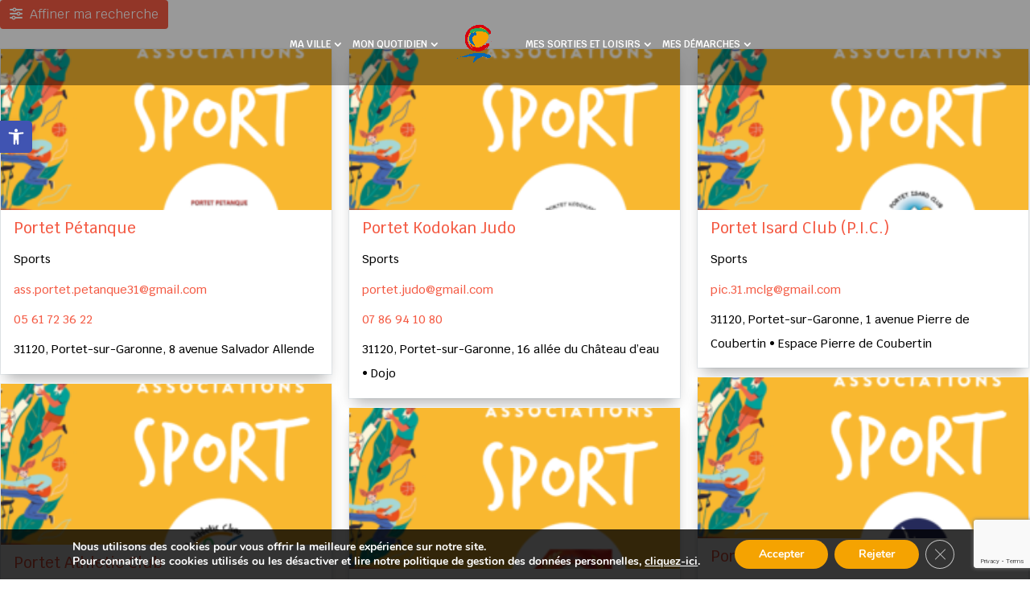

--- FILE ---
content_type: text/html; charset=UTF-8
request_url: https://www.portetgaronne.fr/annuaire-des-associations/categories/sports/?_page=2&num=10&sort=post_published
body_size: 38118
content:
<!DOCTYPE html>
<html lang="fr-FR">
<head>
	<meta charset="UTF-8" />
<meta http-equiv="X-UA-Compatible" content="IE=edge">
	<link rel="pingback" href="https://www.portetgaronne.fr/xmlrpc.php" />

	<script type="text/javascript">
		document.documentElement.className = 'js';
	</script>

	<link rel="preconnect" href="https://fonts.gstatic.com" crossorigin /><meta name='robots' content='index, follow, max-image-preview:large, max-snippet:-1, max-video-preview:-1' />
<script type="text/javascript"> var jbp_elements_ajax_url = "https://www.portetgaronne.fr/?ajax-request=jbp_elements";</script>
	<!-- This site is optimized with the Yoast SEO plugin v26.0 - https://yoast.com/wordpress/plugins/seo/ -->
	<title>Archives des Sports - Ville de Portet-sur-Garonne</title>
	<link rel="canonical" href="https://www.portetgaronne.fr/annuaire-des-associations/categories/sports/" />
	<meta property="og:locale" content="fr_FR" />
	<meta property="og:type" content="article" />
	<meta property="og:title" content="Archives des Sports - Ville de Portet-sur-Garonne" />
	<meta property="og:url" content="https://www.portetgaronne.fr/annuaire-des-associations/categories/sports/" />
	<meta property="og:site_name" content="Ville de Portet-sur-Garonne" />
	<meta property="og:image" content="https://www.portetgaronne.fr/wp-content/uploads/2021/11/cropped-logo-portet-sur-garonne.png" />
	<meta property="og:image:width" content="512" />
	<meta property="og:image:height" content="512" />
	<meta property="og:image:type" content="image/png" />
	<meta name="twitter:card" content="summary_large_image" />
	<script type="application/ld+json" class="yoast-schema-graph">{"@context":"https://schema.org","@graph":[{"@type":"CollectionPage","@id":"https://www.portetgaronne.fr/annuaire-des-associations/categories/sports/","url":"https://www.portetgaronne.fr/annuaire-des-associations/categories/sports/","name":"Archives des Sports - Ville de Portet-sur-Garonne","isPartOf":{"@id":"https://www.portetgaronne.fr/#website"},"breadcrumb":{"@id":"https://www.portetgaronne.fr/annuaire-des-associations/categories/sports/#breadcrumb"},"inLanguage":"fr-FR"},{"@type":"BreadcrumbList","@id":"https://www.portetgaronne.fr/annuaire-des-associations/categories/sports/#breadcrumb","itemListElement":[{"@type":"ListItem","position":1,"name":"Accueil","item":"https://www.portetgaronne.fr/"},{"@type":"ListItem","position":2,"name":"Annuaire des associations","item":"https://www.portetgaronne.fr/annuaire-des-associations/"},{"@type":"ListItem","position":3,"name":"Sports"}]},{"@type":"WebSite","@id":"https://www.portetgaronne.fr/#website","url":"https://www.portetgaronne.fr/","name":"Ville de Portet-sur-Garonne","description":"Une ville pour tous","publisher":{"@id":"https://www.portetgaronne.fr/#organization"},"potentialAction":[{"@type":"SearchAction","target":{"@type":"EntryPoint","urlTemplate":"https://www.portetgaronne.fr/?s={search_term_string}"},"query-input":{"@type":"PropertyValueSpecification","valueRequired":true,"valueName":"search_term_string"}}],"inLanguage":"fr-FR"},{"@type":"Organization","@id":"https://www.portetgaronne.fr/#organization","name":"Ville de Portet-sur-Garonne","url":"https://www.portetgaronne.fr/","logo":{"@type":"ImageObject","inLanguage":"fr-FR","@id":"https://www.portetgaronne.fr/#/schema/logo/image/","url":"https://www.portetgaronne.fr/wp-content/uploads/2021/11/Logo-Portet-sur-Garonne-logo.png","contentUrl":"https://www.portetgaronne.fr/wp-content/uploads/2021/11/Logo-Portet-sur-Garonne-logo.png","width":1159,"height":1349,"caption":"Ville de Portet-sur-Garonne"},"image":{"@id":"https://www.portetgaronne.fr/#/schema/logo/image/"}}]}</script>
	<!-- / Yoast SEO plugin. -->


<link rel='dns-prefetch' href='//fonts.googleapis.com' />
<link rel="alternate" type="application/rss+xml" title="Ville de Portet-sur-Garonne &raquo; Flux" href="https://www.portetgaronne.fr/feed/" />
<link rel="alternate" type="application/rss+xml" title="Ville de Portet-sur-Garonne &raquo; Flux des commentaires" href="https://www.portetgaronne.fr/comments/feed/" />
<link rel="alternate" type="text/calendar" title="Ville de Portet-sur-Garonne &raquo; Flux iCal" href="https://www.portetgaronne.fr/agenda/?ical=1" />
<link rel="alternate" type="application/rss+xml" title="Flux pour Ville de Portet-sur-Garonne &raquo; Sports Annuaire des associations - Catégorie" href="https://www.portetgaronne.fr/annuaire-des-associations/categories/sports/feed/" />
<meta content="Divi child v." name="generator"/><link rel='stylesheet' id='divi-mobile-burger-styles-css' href='https://www.portetgaronne.fr/wp-content/plugins/divi-mobile/styles/burger-menu-styles.min.css?ver=1.9.2' type='text/css' media='all' />
<style id='divi-mobile-burger-styles-inline-css' type='text/css'>
.da11y-submenu-show,.menu li.et-hover>ul,.nav li.et-hover>ul{opacity:1!important;visibility:visible!important}
.keyboard-outline{outline-style:solid!important;outline-width:2px!important;-webkit-transition:none!important;transition:none!important}a[role=tab].keyboard-outline,button:active.keyboard-outline,button:focus.keyboard-outline,input:active.keyboard-outline,input:focus.keyboard-outline{outline-offset:-5px}.et-search-form input:focus.keyboard-outline{padding-left:15px;padding-right:15px}.et_pb_tab{-webkit-animation:none!important;animation:none!important}.et_pb_scroll_top.et-visible:focus{outline-color:Highlight;outline-style:solid;outline-width:2px}@media (-webkit-min-device-pixel-ratio:0){.et_pb_scroll_top.et-visible:focus{outline-color:-webkit-focus-ring-color;outline-style:auto}}
.et_pb_contact_form_label,.et_pb_search .screen-reader-text,.et_pb_social_media_follow_network_name,.widget_search .screen-reader-text{display:block!important}.da11y-screen-reader-text,.et_pb_contact_form_label,.et_pb_search .screen-reader-text,.et_pb_social_media_follow_network_name,.widget_search .screen-reader-text{clip:rect(1px,1px,1px,1px);-webkit-font-smoothing:subpixel-antialiased;font-family:-apple-system,BlinkMacSystemFont,Segoe UI,Roboto,Oxygen-Sans,Ubuntu,Cantarell,Helvetica Neue,sans-serif;font-size:1em;font-weight:600;height:1px;letter-spacing:normal;line-height:normal;overflow:hidden;position:absolute!important;text-shadow:none;text-transform:none;width:1px}.da11y-screen-reader-text:focus{clip:auto!important;background:#f1f1f1;-webkit-box-shadow:0 0 2px 2px rgba(0,0,0,.6);box-shadow:0 0 2px 2px rgba(0,0,0,.6);color:#00547a;display:block;height:auto;left:5px;padding:15px 23px 14px;text-decoration:none;top:7px;width:auto;z-index:1000000}
#et-main-area .entry-title a,.et_pb_button,.et_pb_module_header a,.et_pb_video_play,.wp-block-button a{text-decoration:none!important}
</style>
<link rel='stylesheet' id='divi-mobile-general-css' href='https://www.portetgaronne.fr/wp-content/plugins/divi-mobile/styles/frontend-general.min.css?ver=1.9.2' type='text/css' media='all' />
<link rel='stylesheet' id='drts-fontawesome-css' href='https://www.portetgaronne.fr/wp-content/plugins/directories/assets/css/fontawesome.min.css?ver=1.14.38' type='text/css' media='all' />
<link rel='stylesheet' id='drts-system-fontawesome-css' href='https://www.portetgaronne.fr/wp-content/plugins/directories/assets/css/system-fontawesome.min.css?ver=1.14.38' type='text/css' media='all' />
<link rel='stylesheet' id='drts-fontawesome-brands-css' href='https://www.portetgaronne.fr/wp-content/plugins/directories/assets/css/fontawesome-brands.min.css?ver=1.14.38' type='text/css' media='all' />
<link rel='stylesheet' id='drts-bootstrap-css' href='https://www.portetgaronne.fr/wp-content/plugins/directories/assets/css/bootstrap-main.min.css?ver=1.14.38' type='text/css' media='all' />
<link rel='stylesheet' id='drts-css' href='https://www.portetgaronne.fr/wp-content/plugins/directories/assets/css/main.min.css?ver=1.14.38' type='text/css' media='all' />
<link rel='stylesheet' id='directories-frontend-css' href='https://www.portetgaronne.fr/wp-content/plugins/directories-frontend/assets/css/main.min.css?ver=1.14.38' type='text/css' media='all' />
<link rel='stylesheet' id='directories-pro-css' href='https://www.portetgaronne.fr/wp-content/plugins/directories-pro/assets/css/main.min.css?ver=1.14.38' type='text/css' media='all' />
<link rel='stylesheet' id='directories-reviews-css' href='https://www.portetgaronne.fr/wp-content/plugins/directories-reviews/assets/css/main.min.css?ver=1.14.38' type='text/css' media='all' />
<link rel='stylesheet' id='drts-custom-var-css' href='https://www.portetgaronne.fr/wp-content/uploads/drts/style.css?ver=1.14.38' type='text/css' media='all' />
<link rel='stylesheet' id='wp-block-library-css' href='https://www.portetgaronne.fr/wp-includes/css/dist/block-library/style.min.css?ver=6.8.3' type='text/css' media='all' />
<style id='wp-block-library-theme-inline-css' type='text/css'>
.wp-block-audio :where(figcaption){color:#555;font-size:13px;text-align:center}.is-dark-theme .wp-block-audio :where(figcaption){color:#ffffffa6}.wp-block-audio{margin:0 0 1em}.wp-block-code{border:1px solid #ccc;border-radius:4px;font-family:Menlo,Consolas,monaco,monospace;padding:.8em 1em}.wp-block-embed :where(figcaption){color:#555;font-size:13px;text-align:center}.is-dark-theme .wp-block-embed :where(figcaption){color:#ffffffa6}.wp-block-embed{margin:0 0 1em}.blocks-gallery-caption{color:#555;font-size:13px;text-align:center}.is-dark-theme .blocks-gallery-caption{color:#ffffffa6}:root :where(.wp-block-image figcaption){color:#555;font-size:13px;text-align:center}.is-dark-theme :root :where(.wp-block-image figcaption){color:#ffffffa6}.wp-block-image{margin:0 0 1em}.wp-block-pullquote{border-bottom:4px solid;border-top:4px solid;color:currentColor;margin-bottom:1.75em}.wp-block-pullquote cite,.wp-block-pullquote footer,.wp-block-pullquote__citation{color:currentColor;font-size:.8125em;font-style:normal;text-transform:uppercase}.wp-block-quote{border-left:.25em solid;margin:0 0 1.75em;padding-left:1em}.wp-block-quote cite,.wp-block-quote footer{color:currentColor;font-size:.8125em;font-style:normal;position:relative}.wp-block-quote:where(.has-text-align-right){border-left:none;border-right:.25em solid;padding-left:0;padding-right:1em}.wp-block-quote:where(.has-text-align-center){border:none;padding-left:0}.wp-block-quote.is-large,.wp-block-quote.is-style-large,.wp-block-quote:where(.is-style-plain){border:none}.wp-block-search .wp-block-search__label{font-weight:700}.wp-block-search__button{border:1px solid #ccc;padding:.375em .625em}:where(.wp-block-group.has-background){padding:1.25em 2.375em}.wp-block-separator.has-css-opacity{opacity:.4}.wp-block-separator{border:none;border-bottom:2px solid;margin-left:auto;margin-right:auto}.wp-block-separator.has-alpha-channel-opacity{opacity:1}.wp-block-separator:not(.is-style-wide):not(.is-style-dots){width:100px}.wp-block-separator.has-background:not(.is-style-dots){border-bottom:none;height:1px}.wp-block-separator.has-background:not(.is-style-wide):not(.is-style-dots){height:2px}.wp-block-table{margin:0 0 1em}.wp-block-table td,.wp-block-table th{word-break:normal}.wp-block-table :where(figcaption){color:#555;font-size:13px;text-align:center}.is-dark-theme .wp-block-table :where(figcaption){color:#ffffffa6}.wp-block-video :where(figcaption){color:#555;font-size:13px;text-align:center}.is-dark-theme .wp-block-video :where(figcaption){color:#ffffffa6}.wp-block-video{margin:0 0 1em}:root :where(.wp-block-template-part.has-background){margin-bottom:0;margin-top:0;padding:1.25em 2.375em}
</style>
<link rel='stylesheet' id='wp-components-css' href='https://www.portetgaronne.fr/wp-includes/css/dist/components/style.min.css?ver=6.8.3' type='text/css' media='all' />
<link rel='stylesheet' id='wp-preferences-css' href='https://www.portetgaronne.fr/wp-includes/css/dist/preferences/style.min.css?ver=6.8.3' type='text/css' media='all' />
<link rel='stylesheet' id='wp-block-editor-css' href='https://www.portetgaronne.fr/wp-includes/css/dist/block-editor/style.min.css?ver=6.8.3' type='text/css' media='all' />
<link rel='stylesheet' id='popup-maker-block-library-style-css' href='https://www.portetgaronne.fr/wp-content/plugins/popup-maker/dist/packages/block-library-style.css?ver=dbea705cfafe089d65f1' type='text/css' media='all' />
<style id='global-styles-inline-css' type='text/css'>
:root{--wp--preset--aspect-ratio--square: 1;--wp--preset--aspect-ratio--4-3: 4/3;--wp--preset--aspect-ratio--3-4: 3/4;--wp--preset--aspect-ratio--3-2: 3/2;--wp--preset--aspect-ratio--2-3: 2/3;--wp--preset--aspect-ratio--16-9: 16/9;--wp--preset--aspect-ratio--9-16: 9/16;--wp--preset--color--black: #000000;--wp--preset--color--cyan-bluish-gray: #abb8c3;--wp--preset--color--white: #ffffff;--wp--preset--color--pale-pink: #f78da7;--wp--preset--color--vivid-red: #cf2e2e;--wp--preset--color--luminous-vivid-orange: #ff6900;--wp--preset--color--luminous-vivid-amber: #fcb900;--wp--preset--color--light-green-cyan: #7bdcb5;--wp--preset--color--vivid-green-cyan: #00d084;--wp--preset--color--pale-cyan-blue: #8ed1fc;--wp--preset--color--vivid-cyan-blue: #0693e3;--wp--preset--color--vivid-purple: #9b51e0;--wp--preset--gradient--vivid-cyan-blue-to-vivid-purple: linear-gradient(135deg,rgba(6,147,227,1) 0%,rgb(155,81,224) 100%);--wp--preset--gradient--light-green-cyan-to-vivid-green-cyan: linear-gradient(135deg,rgb(122,220,180) 0%,rgb(0,208,130) 100%);--wp--preset--gradient--luminous-vivid-amber-to-luminous-vivid-orange: linear-gradient(135deg,rgba(252,185,0,1) 0%,rgba(255,105,0,1) 100%);--wp--preset--gradient--luminous-vivid-orange-to-vivid-red: linear-gradient(135deg,rgba(255,105,0,1) 0%,rgb(207,46,46) 100%);--wp--preset--gradient--very-light-gray-to-cyan-bluish-gray: linear-gradient(135deg,rgb(238,238,238) 0%,rgb(169,184,195) 100%);--wp--preset--gradient--cool-to-warm-spectrum: linear-gradient(135deg,rgb(74,234,220) 0%,rgb(151,120,209) 20%,rgb(207,42,186) 40%,rgb(238,44,130) 60%,rgb(251,105,98) 80%,rgb(254,248,76) 100%);--wp--preset--gradient--blush-light-purple: linear-gradient(135deg,rgb(255,206,236) 0%,rgb(152,150,240) 100%);--wp--preset--gradient--blush-bordeaux: linear-gradient(135deg,rgb(254,205,165) 0%,rgb(254,45,45) 50%,rgb(107,0,62) 100%);--wp--preset--gradient--luminous-dusk: linear-gradient(135deg,rgb(255,203,112) 0%,rgb(199,81,192) 50%,rgb(65,88,208) 100%);--wp--preset--gradient--pale-ocean: linear-gradient(135deg,rgb(255,245,203) 0%,rgb(182,227,212) 50%,rgb(51,167,181) 100%);--wp--preset--gradient--electric-grass: linear-gradient(135deg,rgb(202,248,128) 0%,rgb(113,206,126) 100%);--wp--preset--gradient--midnight: linear-gradient(135deg,rgb(2,3,129) 0%,rgb(40,116,252) 100%);--wp--preset--font-size--small: 13px;--wp--preset--font-size--medium: 20px;--wp--preset--font-size--large: 36px;--wp--preset--font-size--x-large: 42px;--wp--preset--spacing--20: 0.44rem;--wp--preset--spacing--30: 0.67rem;--wp--preset--spacing--40: 1rem;--wp--preset--spacing--50: 1.5rem;--wp--preset--spacing--60: 2.25rem;--wp--preset--spacing--70: 3.38rem;--wp--preset--spacing--80: 5.06rem;--wp--preset--shadow--natural: 6px 6px 9px rgba(0, 0, 0, 0.2);--wp--preset--shadow--deep: 12px 12px 50px rgba(0, 0, 0, 0.4);--wp--preset--shadow--sharp: 6px 6px 0px rgba(0, 0, 0, 0.2);--wp--preset--shadow--outlined: 6px 6px 0px -3px rgba(255, 255, 255, 1), 6px 6px rgba(0, 0, 0, 1);--wp--preset--shadow--crisp: 6px 6px 0px rgba(0, 0, 0, 1);}:root { --wp--style--global--content-size: 823px;--wp--style--global--wide-size: 1080px; }:where(body) { margin: 0; }.wp-site-blocks > .alignleft { float: left; margin-right: 2em; }.wp-site-blocks > .alignright { float: right; margin-left: 2em; }.wp-site-blocks > .aligncenter { justify-content: center; margin-left: auto; margin-right: auto; }:where(.is-layout-flex){gap: 0.5em;}:where(.is-layout-grid){gap: 0.5em;}.is-layout-flow > .alignleft{float: left;margin-inline-start: 0;margin-inline-end: 2em;}.is-layout-flow > .alignright{float: right;margin-inline-start: 2em;margin-inline-end: 0;}.is-layout-flow > .aligncenter{margin-left: auto !important;margin-right: auto !important;}.is-layout-constrained > .alignleft{float: left;margin-inline-start: 0;margin-inline-end: 2em;}.is-layout-constrained > .alignright{float: right;margin-inline-start: 2em;margin-inline-end: 0;}.is-layout-constrained > .aligncenter{margin-left: auto !important;margin-right: auto !important;}.is-layout-constrained > :where(:not(.alignleft):not(.alignright):not(.alignfull)){max-width: var(--wp--style--global--content-size);margin-left: auto !important;margin-right: auto !important;}.is-layout-constrained > .alignwide{max-width: var(--wp--style--global--wide-size);}body .is-layout-flex{display: flex;}.is-layout-flex{flex-wrap: wrap;align-items: center;}.is-layout-flex > :is(*, div){margin: 0;}body .is-layout-grid{display: grid;}.is-layout-grid > :is(*, div){margin: 0;}body{padding-top: 0px;padding-right: 0px;padding-bottom: 0px;padding-left: 0px;}:root :where(.wp-element-button, .wp-block-button__link){background-color: #32373c;border-width: 0;color: #fff;font-family: inherit;font-size: inherit;line-height: inherit;padding: calc(0.667em + 2px) calc(1.333em + 2px);text-decoration: none;}.has-black-color{color: var(--wp--preset--color--black) !important;}.has-cyan-bluish-gray-color{color: var(--wp--preset--color--cyan-bluish-gray) !important;}.has-white-color{color: var(--wp--preset--color--white) !important;}.has-pale-pink-color{color: var(--wp--preset--color--pale-pink) !important;}.has-vivid-red-color{color: var(--wp--preset--color--vivid-red) !important;}.has-luminous-vivid-orange-color{color: var(--wp--preset--color--luminous-vivid-orange) !important;}.has-luminous-vivid-amber-color{color: var(--wp--preset--color--luminous-vivid-amber) !important;}.has-light-green-cyan-color{color: var(--wp--preset--color--light-green-cyan) !important;}.has-vivid-green-cyan-color{color: var(--wp--preset--color--vivid-green-cyan) !important;}.has-pale-cyan-blue-color{color: var(--wp--preset--color--pale-cyan-blue) !important;}.has-vivid-cyan-blue-color{color: var(--wp--preset--color--vivid-cyan-blue) !important;}.has-vivid-purple-color{color: var(--wp--preset--color--vivid-purple) !important;}.has-black-background-color{background-color: var(--wp--preset--color--black) !important;}.has-cyan-bluish-gray-background-color{background-color: var(--wp--preset--color--cyan-bluish-gray) !important;}.has-white-background-color{background-color: var(--wp--preset--color--white) !important;}.has-pale-pink-background-color{background-color: var(--wp--preset--color--pale-pink) !important;}.has-vivid-red-background-color{background-color: var(--wp--preset--color--vivid-red) !important;}.has-luminous-vivid-orange-background-color{background-color: var(--wp--preset--color--luminous-vivid-orange) !important;}.has-luminous-vivid-amber-background-color{background-color: var(--wp--preset--color--luminous-vivid-amber) !important;}.has-light-green-cyan-background-color{background-color: var(--wp--preset--color--light-green-cyan) !important;}.has-vivid-green-cyan-background-color{background-color: var(--wp--preset--color--vivid-green-cyan) !important;}.has-pale-cyan-blue-background-color{background-color: var(--wp--preset--color--pale-cyan-blue) !important;}.has-vivid-cyan-blue-background-color{background-color: var(--wp--preset--color--vivid-cyan-blue) !important;}.has-vivid-purple-background-color{background-color: var(--wp--preset--color--vivid-purple) !important;}.has-black-border-color{border-color: var(--wp--preset--color--black) !important;}.has-cyan-bluish-gray-border-color{border-color: var(--wp--preset--color--cyan-bluish-gray) !important;}.has-white-border-color{border-color: var(--wp--preset--color--white) !important;}.has-pale-pink-border-color{border-color: var(--wp--preset--color--pale-pink) !important;}.has-vivid-red-border-color{border-color: var(--wp--preset--color--vivid-red) !important;}.has-luminous-vivid-orange-border-color{border-color: var(--wp--preset--color--luminous-vivid-orange) !important;}.has-luminous-vivid-amber-border-color{border-color: var(--wp--preset--color--luminous-vivid-amber) !important;}.has-light-green-cyan-border-color{border-color: var(--wp--preset--color--light-green-cyan) !important;}.has-vivid-green-cyan-border-color{border-color: var(--wp--preset--color--vivid-green-cyan) !important;}.has-pale-cyan-blue-border-color{border-color: var(--wp--preset--color--pale-cyan-blue) !important;}.has-vivid-cyan-blue-border-color{border-color: var(--wp--preset--color--vivid-cyan-blue) !important;}.has-vivid-purple-border-color{border-color: var(--wp--preset--color--vivid-purple) !important;}.has-vivid-cyan-blue-to-vivid-purple-gradient-background{background: var(--wp--preset--gradient--vivid-cyan-blue-to-vivid-purple) !important;}.has-light-green-cyan-to-vivid-green-cyan-gradient-background{background: var(--wp--preset--gradient--light-green-cyan-to-vivid-green-cyan) !important;}.has-luminous-vivid-amber-to-luminous-vivid-orange-gradient-background{background: var(--wp--preset--gradient--luminous-vivid-amber-to-luminous-vivid-orange) !important;}.has-luminous-vivid-orange-to-vivid-red-gradient-background{background: var(--wp--preset--gradient--luminous-vivid-orange-to-vivid-red) !important;}.has-very-light-gray-to-cyan-bluish-gray-gradient-background{background: var(--wp--preset--gradient--very-light-gray-to-cyan-bluish-gray) !important;}.has-cool-to-warm-spectrum-gradient-background{background: var(--wp--preset--gradient--cool-to-warm-spectrum) !important;}.has-blush-light-purple-gradient-background{background: var(--wp--preset--gradient--blush-light-purple) !important;}.has-blush-bordeaux-gradient-background{background: var(--wp--preset--gradient--blush-bordeaux) !important;}.has-luminous-dusk-gradient-background{background: var(--wp--preset--gradient--luminous-dusk) !important;}.has-pale-ocean-gradient-background{background: var(--wp--preset--gradient--pale-ocean) !important;}.has-electric-grass-gradient-background{background: var(--wp--preset--gradient--electric-grass) !important;}.has-midnight-gradient-background{background: var(--wp--preset--gradient--midnight) !important;}.has-small-font-size{font-size: var(--wp--preset--font-size--small) !important;}.has-medium-font-size{font-size: var(--wp--preset--font-size--medium) !important;}.has-large-font-size{font-size: var(--wp--preset--font-size--large) !important;}.has-x-large-font-size{font-size: var(--wp--preset--font-size--x-large) !important;}
:where(.wp-block-post-template.is-layout-flex){gap: 1.25em;}:where(.wp-block-post-template.is-layout-grid){gap: 1.25em;}
:where(.wp-block-columns.is-layout-flex){gap: 2em;}:where(.wp-block-columns.is-layout-grid){gap: 2em;}
:root :where(.wp-block-pullquote){font-size: 1.5em;line-height: 1.6;}
</style>
<link rel='stylesheet' id='contact-form-7-css' href='https://www.portetgaronne.fr/wp-content/plugins/contact-form-7/includes/css/styles.css?ver=6.1.2' type='text/css' media='all' />
<link rel='stylesheet' id='divi-mobile-expand-shape-circle-css-css' href='https://www.portetgaronne.fr/wp-content/plugins/divi-mobile/styles/expand-shape/circle-expand.min.css?ver=1.9.2' type='text/css' media='all' />
<link rel='stylesheet' id='divi-mobile-stop-stacking-css' href='https://www.portetgaronne.fr/wp-content/plugins/divi-mobile/css/divi-mobile-stop-stacking.min.css?ver=6.8.3' type='text/css' media='all' />
<link rel='stylesheet' id='font-awesome-css' href='https://www.portetgaronne.fr/wp-content/plugins/jblog-elements/assets/fonts/font-awesome/font-awesome.css?ver=1.1.3' type='text/css' media='all' />
<link rel='stylesheet' id='jblog-icon-css' href='https://www.portetgaronne.fr/wp-content/plugins/jblog-elements/assets/fonts/jblog-icon/jblog-icon.min.css?ver=1.1.3' type='text/css' media='all' />
<link rel='stylesheet' id='owl-carousel-css' href='https://www.portetgaronne.fr/wp-content/plugins/jblog-elements/assets/css/lib/owl.carousel.css?ver=1.1.3' type='text/css' media='all' />
<link rel='stylesheet' id='jblog-elements-main-css' href='https://www.portetgaronne.fr/wp-content/plugins/jblog-elements/assets/css/main.min.css?ver=1.1.3' type='text/css' media='all' />
<link rel='stylesheet' id='page-list-style-css' href='https://www.portetgaronne.fr/wp-content/plugins/page-list/css/page-list.css?ver=5.9' type='text/css' media='all' />
<link rel='stylesheet' id='wp-job-manager-job-listings-css' href='https://www.portetgaronne.fr/wp-content/plugins/wp-job-manager/assets/dist/css/job-listings.css?ver=598383a28ac5f9f156e4' type='text/css' media='all' />
<link rel='stylesheet' id='et_monarch-css-css' href='https://www.portetgaronne.fr/wp-content/plugins/monarch/css/style.css?ver=1.4.14' type='text/css' media='all' />
<link rel='stylesheet' id='et-gf-open-sans-css' href='https://fonts.googleapis.com/css?family=Open+Sans:400,700' type='text/css' media='all' />
<link rel='stylesheet' id='pojo-a11y-css' href='https://www.portetgaronne.fr/wp-content/plugins/pojo-accessibility/modules/legacy/assets/css/style.min.css?ver=1.0.0' type='text/css' media='all' />
<link rel='stylesheet' id='wpdreams-asl-basic-css' href='https://www.portetgaronne.fr/wp-content/plugins/ajax-search-lite/css/style.basic.css?ver=4.13.3' type='text/css' media='all' />
<style id='wpdreams-asl-basic-inline-css' type='text/css'>

					div[id*='ajaxsearchlitesettings'].searchsettings .asl_option_inner label {
						font-size: 0px !important;
						color: rgba(0, 0, 0, 0);
					}
					div[id*='ajaxsearchlitesettings'].searchsettings .asl_option_inner label:after {
						font-size: 11px !important;
						position: absolute;
						top: 0;
						left: 0;
						z-index: 1;
					}
					.asl_w_container {
						width: 100%;
						margin: 0px 0px 0px 0px;
						min-width: 200px;
					}
					div[id*='ajaxsearchlite'].asl_m {
						width: 100%;
					}
					div[id*='ajaxsearchliteres'].wpdreams_asl_results div.resdrg span.highlighted {
						font-weight: bold;
						color: rgba(217, 49, 43, 1);
						background-color: rgba(238, 238, 238, 1);
					}
					div[id*='ajaxsearchliteres'].wpdreams_asl_results .results img.asl_image {
						width: 70px;
						height: 70px;
						object-fit: cover;
					}
					div[id*='ajaxsearchlite'].asl_r .results {
						max-height: none;
					}
					div[id*='ajaxsearchlite'].asl_r {
						position: absolute;
					}
				
						div.asl_m.asl_w {
							border:5px solid rgba(255, 255, 255, 0.75) !important;border-radius:5px 5px 5px 5px !important;
							box-shadow: none !important;
						}
						div.asl_m.asl_w .probox {border: none !important;}
					
						div.asl_r.asl_w.vertical .results .item::after {
							display: block;
							position: absolute;
							bottom: 0;
							content: '';
							height: 1px;
							width: 100%;
							background: #D8D8D8;
						}
						div.asl_r.asl_w.vertical .results .item.asl_last_item::after {
							display: none;
						}
					
</style>
<link rel='stylesheet' id='wpdreams-asl-instance-css' href='https://www.portetgaronne.fr/wp-content/plugins/ajax-search-lite/css/style-underline.css?ver=4.13.3' type='text/css' media='all' />
<link rel='stylesheet' id='divi-mobile-styles-css' href='https://www.portetgaronne.fr/wp-content/plugins/divi-mobile/styles/style.min.css?ver=1.0.0' type='text/css' media='all' />
<link rel='stylesheet' id='eticonfont-styles-css' href='https://www.portetgaronne.fr/wp-content/plugins/elegant-themes-icons/assets/css/etfonts-style.css?ver=6.8.3' type='text/css' media='all' />
<link rel='stylesheet' id='moove_gdpr_frontend-css' href='https://www.portetgaronne.fr/wp-content/plugins/gdpr-cookie-compliance/dist/styles/gdpr-main.css?ver=5.0.9' type='text/css' media='all' />
<style id='moove_gdpr_frontend-inline-css' type='text/css'>
#moove_gdpr_cookie_modal,#moove_gdpr_cookie_info_bar,.gdpr_cookie_settings_shortcode_content{font-family:&#039;Nunito&#039;,sans-serif}#moove_gdpr_save_popup_settings_button{background-color:#373737;color:#fff}#moove_gdpr_save_popup_settings_button:hover{background-color:#000}#moove_gdpr_cookie_info_bar .moove-gdpr-info-bar-container .moove-gdpr-info-bar-content a.mgbutton,#moove_gdpr_cookie_info_bar .moove-gdpr-info-bar-container .moove-gdpr-info-bar-content button.mgbutton{background-color:#f5a301}#moove_gdpr_cookie_modal .moove-gdpr-modal-content .moove-gdpr-modal-footer-content .moove-gdpr-button-holder a.mgbutton,#moove_gdpr_cookie_modal .moove-gdpr-modal-content .moove-gdpr-modal-footer-content .moove-gdpr-button-holder button.mgbutton,.gdpr_cookie_settings_shortcode_content .gdpr-shr-button.button-green{background-color:#f5a301;border-color:#f5a301}#moove_gdpr_cookie_modal .moove-gdpr-modal-content .moove-gdpr-modal-footer-content .moove-gdpr-button-holder a.mgbutton:hover,#moove_gdpr_cookie_modal .moove-gdpr-modal-content .moove-gdpr-modal-footer-content .moove-gdpr-button-holder button.mgbutton:hover,.gdpr_cookie_settings_shortcode_content .gdpr-shr-button.button-green:hover{background-color:#fff;color:#f5a301}#moove_gdpr_cookie_modal .moove-gdpr-modal-content .moove-gdpr-modal-close i,#moove_gdpr_cookie_modal .moove-gdpr-modal-content .moove-gdpr-modal-close span.gdpr-icon{background-color:#f5a301;border:1px solid #f5a301}#moove_gdpr_cookie_info_bar span.moove-gdpr-infobar-allow-all.focus-g,#moove_gdpr_cookie_info_bar span.moove-gdpr-infobar-allow-all:focus,#moove_gdpr_cookie_info_bar button.moove-gdpr-infobar-allow-all.focus-g,#moove_gdpr_cookie_info_bar button.moove-gdpr-infobar-allow-all:focus,#moove_gdpr_cookie_info_bar span.moove-gdpr-infobar-reject-btn.focus-g,#moove_gdpr_cookie_info_bar span.moove-gdpr-infobar-reject-btn:focus,#moove_gdpr_cookie_info_bar button.moove-gdpr-infobar-reject-btn.focus-g,#moove_gdpr_cookie_info_bar button.moove-gdpr-infobar-reject-btn:focus,#moove_gdpr_cookie_info_bar span.change-settings-button.focus-g,#moove_gdpr_cookie_info_bar span.change-settings-button:focus,#moove_gdpr_cookie_info_bar button.change-settings-button.focus-g,#moove_gdpr_cookie_info_bar button.change-settings-button:focus{-webkit-box-shadow:0 0 1px 3px #f5a301;-moz-box-shadow:0 0 1px 3px #f5a301;box-shadow:0 0 1px 3px #f5a301}#moove_gdpr_cookie_modal .moove-gdpr-modal-content .moove-gdpr-modal-close i:hover,#moove_gdpr_cookie_modal .moove-gdpr-modal-content .moove-gdpr-modal-close span.gdpr-icon:hover,#moove_gdpr_cookie_info_bar span[data-href]>u.change-settings-button{color:#f5a301}#moove_gdpr_cookie_modal .moove-gdpr-modal-content .moove-gdpr-modal-left-content #moove-gdpr-menu li.menu-item-selected a span.gdpr-icon,#moove_gdpr_cookie_modal .moove-gdpr-modal-content .moove-gdpr-modal-left-content #moove-gdpr-menu li.menu-item-selected button span.gdpr-icon{color:inherit}#moove_gdpr_cookie_modal .moove-gdpr-modal-content .moove-gdpr-modal-left-content #moove-gdpr-menu li a span.gdpr-icon,#moove_gdpr_cookie_modal .moove-gdpr-modal-content .moove-gdpr-modal-left-content #moove-gdpr-menu li button span.gdpr-icon{color:inherit}#moove_gdpr_cookie_modal .gdpr-acc-link{line-height:0;font-size:0;color:transparent;position:absolute}#moove_gdpr_cookie_modal .moove-gdpr-modal-content .moove-gdpr-modal-close:hover i,#moove_gdpr_cookie_modal .moove-gdpr-modal-content .moove-gdpr-modal-left-content #moove-gdpr-menu li a,#moove_gdpr_cookie_modal .moove-gdpr-modal-content .moove-gdpr-modal-left-content #moove-gdpr-menu li button,#moove_gdpr_cookie_modal .moove-gdpr-modal-content .moove-gdpr-modal-left-content #moove-gdpr-menu li button i,#moove_gdpr_cookie_modal .moove-gdpr-modal-content .moove-gdpr-modal-left-content #moove-gdpr-menu li a i,#moove_gdpr_cookie_modal .moove-gdpr-modal-content .moove-gdpr-tab-main .moove-gdpr-tab-main-content a:hover,#moove_gdpr_cookie_info_bar.moove-gdpr-dark-scheme .moove-gdpr-info-bar-container .moove-gdpr-info-bar-content a.mgbutton:hover,#moove_gdpr_cookie_info_bar.moove-gdpr-dark-scheme .moove-gdpr-info-bar-container .moove-gdpr-info-bar-content button.mgbutton:hover,#moove_gdpr_cookie_info_bar.moove-gdpr-dark-scheme .moove-gdpr-info-bar-container .moove-gdpr-info-bar-content a:hover,#moove_gdpr_cookie_info_bar.moove-gdpr-dark-scheme .moove-gdpr-info-bar-container .moove-gdpr-info-bar-content button:hover,#moove_gdpr_cookie_info_bar.moove-gdpr-dark-scheme .moove-gdpr-info-bar-container .moove-gdpr-info-bar-content span.change-settings-button:hover,#moove_gdpr_cookie_info_bar.moove-gdpr-dark-scheme .moove-gdpr-info-bar-container .moove-gdpr-info-bar-content button.change-settings-button:hover,#moove_gdpr_cookie_info_bar.moove-gdpr-dark-scheme .moove-gdpr-info-bar-container .moove-gdpr-info-bar-content u.change-settings-button:hover,#moove_gdpr_cookie_info_bar span[data-href]>u.change-settings-button,#moove_gdpr_cookie_info_bar.moove-gdpr-dark-scheme .moove-gdpr-info-bar-container .moove-gdpr-info-bar-content a.mgbutton.focus-g,#moove_gdpr_cookie_info_bar.moove-gdpr-dark-scheme .moove-gdpr-info-bar-container .moove-gdpr-info-bar-content button.mgbutton.focus-g,#moove_gdpr_cookie_info_bar.moove-gdpr-dark-scheme .moove-gdpr-info-bar-container .moove-gdpr-info-bar-content a.focus-g,#moove_gdpr_cookie_info_bar.moove-gdpr-dark-scheme .moove-gdpr-info-bar-container .moove-gdpr-info-bar-content button.focus-g,#moove_gdpr_cookie_info_bar.moove-gdpr-dark-scheme .moove-gdpr-info-bar-container .moove-gdpr-info-bar-content a.mgbutton:focus,#moove_gdpr_cookie_info_bar.moove-gdpr-dark-scheme .moove-gdpr-info-bar-container .moove-gdpr-info-bar-content button.mgbutton:focus,#moove_gdpr_cookie_info_bar.moove-gdpr-dark-scheme .moove-gdpr-info-bar-container .moove-gdpr-info-bar-content a:focus,#moove_gdpr_cookie_info_bar.moove-gdpr-dark-scheme .moove-gdpr-info-bar-container .moove-gdpr-info-bar-content button:focus,#moove_gdpr_cookie_info_bar.moove-gdpr-dark-scheme .moove-gdpr-info-bar-container .moove-gdpr-info-bar-content span.change-settings-button.focus-g,span.change-settings-button:focus,button.change-settings-button.focus-g,button.change-settings-button:focus,#moove_gdpr_cookie_info_bar.moove-gdpr-dark-scheme .moove-gdpr-info-bar-container .moove-gdpr-info-bar-content u.change-settings-button.focus-g,#moove_gdpr_cookie_info_bar.moove-gdpr-dark-scheme .moove-gdpr-info-bar-container .moove-gdpr-info-bar-content u.change-settings-button:focus{color:#f5a301}#moove_gdpr_cookie_modal .moove-gdpr-branding.focus-g span,#moove_gdpr_cookie_modal .moove-gdpr-modal-content .moove-gdpr-tab-main a.focus-g,#moove_gdpr_cookie_modal .moove-gdpr-modal-content .moove-gdpr-tab-main .gdpr-cd-details-toggle.focus-g{color:#f5a301}#moove_gdpr_cookie_modal.gdpr_lightbox-hide{display:none}
</style>
<link rel='stylesheet' id='divi-style-parent-css' href='https://www.portetgaronne.fr/wp-content/themes/Divi/style-static-cpt.min.css?ver=4.27.4' type='text/css' media='all' />
<link rel='stylesheet' id='divi-style-pum-css' href='https://www.portetgaronne.fr/wp-content/themes/Divi-child/style.css?ver=4.27.4' type='text/css' media='all' />
<script type="text/javascript" src="https://www.portetgaronne.fr/wp-includes/js/jquery/jquery.min.js?ver=3.7.1" id="jquery-core-js"></script>
<script type="text/javascript" src="https://www.portetgaronne.fr/wp-includes/js/jquery/jquery-migrate.min.js?ver=3.4.1" id="jquery-migrate-js"></script>
<script type="text/javascript" src="https://www.portetgaronne.fr/wp-content/plugins/directories/assets/vendor/js/popper.min.js?ver=1.14.38" id="drts-popper-js"></script>
<script type="text/javascript" src="https://www.portetgaronne.fr/wp-content/plugins/divi-mobile/js/modernizr.2.8.3.js?ver=1.9.2" id="divi-mobile-expand-shape-circle-modenizer-js-js"></script>
<link rel="https://api.w.org/" href="https://www.portetgaronne.fr/wp-json/" /><link rel="EditURI" type="application/rsd+xml" title="RSD" href="https://www.portetgaronne.fr/xmlrpc.php?rsd" />
<meta name="viewport" content="width=device-width, initial-scale=1.0, maximum-scale=5.0" /><meta name="tec-api-version" content="v1"><meta name="tec-api-origin" content="https://www.portetgaronne.fr"><link rel="alternate" href="https://www.portetgaronne.fr/wp-json/tribe/events/v1/" /><style type="text/css" id="et-social-custom-css">
				 
			</style><style type="text/css">
#pojo-a11y-toolbar .pojo-a11y-toolbar-toggle a{ background-color: #4054b2;	color: #ffffff;}
#pojo-a11y-toolbar .pojo-a11y-toolbar-overlay, #pojo-a11y-toolbar .pojo-a11y-toolbar-overlay ul.pojo-a11y-toolbar-items.pojo-a11y-links{ border-color: #4054b2;}
body.pojo-a11y-focusable a:focus{ outline-style: solid !important;	outline-width: 1px !important;	outline-color: #FF0000 !important;}
#pojo-a11y-toolbar{ top: 150px !important;}
#pojo-a11y-toolbar .pojo-a11y-toolbar-overlay{ background-color: #ffffff;}
#pojo-a11y-toolbar .pojo-a11y-toolbar-overlay ul.pojo-a11y-toolbar-items li.pojo-a11y-toolbar-item a, #pojo-a11y-toolbar .pojo-a11y-toolbar-overlay p.pojo-a11y-toolbar-title{ color: #333333;}
#pojo-a11y-toolbar .pojo-a11y-toolbar-overlay ul.pojo-a11y-toolbar-items li.pojo-a11y-toolbar-item a.active{ background-color: #4054b2;	color: #ffffff;}
@media (max-width: 767px) { #pojo-a11y-toolbar { top: 100px !important; } }</style><!-- Analytics by WP Statistics - https://wp-statistics.com -->
<meta name="viewport" content="width=device-width, initial-scale=1.0, maximum-scale=5.0, user-scalable=1" />				<link rel="preconnect" href="https://fonts.gstatic.com" crossorigin />
				<link rel="preload" as="style" href="//fonts.googleapis.com/css?family=Open+Sans&display=swap" />
								<link rel="stylesheet" href="//fonts.googleapis.com/css?family=Open+Sans&display=swap" media="all" />
				<style id="divi-mobile-burger-menu-inline-styles">.show-menu .hamburger-box .hamburger-inner::after {bottom: -1px!important;}.show-menu .hamburger--elastic .hamburger-box .hamburger-inner::after {bottom: -19px!important;}.show-menu .hamburger--squeeze .hamburger-box .hamburger-inner::after {bottom: 0px!important;}.show-menu .hamburger--arrow .hamburger-box .hamburger-inner::before {top: -7px!important;}.show-menu .hamburger--arrow .hamburger-box .hamburger-inner::after {bottom: -6px!important;}.show-menu .hamburger--arrowalt .hamburger-box .hamburger-inner::before {top: 4px!important;}.show-menu .hamburger--arrowalt .hamburger-box .hamburger-inner::after {bottom: 4px!important;}.show-menu .hamburger--arrowturn .hamburger-box .hamburger-inner::after {bottom: -6px!important;}.show-menu .hamburger--arrowturn .hamburger-box .hamburger-inner::before {top: -6px!important;}.show-menu .hamburger--emphatic .hamburger-box .hamburger-inner::before {top: -79px!important;}.show-menu .hamburger--collapse .hamburger-box .hamburger-inner::before {top: 0px!important;}.show-menu .hamburger--stand .hamburger-box .hamburger-inner::after {bottom: 0px!important;}.show-menu .hamburger--stand .hamburger-box .hamburger-inner::before {top: 0px!important;}.show-menu .hamburger--3dx .hamburger-box .hamburger-inner::after {bottom: -11px!important;}.show-menu .hamburger--3dy .hamburger-box .hamburger-inner::after {bottom: -10px!important;}.show-menu .hamburger--3dxy .hamburger-box .hamburger-inner::after {bottom: -11px!important;}.menu-text {line-height:1.5em;text-shadow:;}.hamburger-box {left: 10px;top: 0px;}.hamburger-inner, .hamburger-inner::before, .hamburger-inner::after {background-color:#ffffff;}.hamburger.is-active .hamburger-inner, .hamburger.is-active .hamburger-inner::before, .hamburger.is-active .hamburger-inner::after {background-color:#ffffff;}.hamburger-inner, .hamburger-inner::before, .hamburger-inner::after {width: 40px;height: 2px;border-radius: 4px;}.hamburger-inner::before {top: -10px!important;}.hamburger-inner::after {bottom: -10px!important;}.menu-wrap::before {background-color: #f5a301;}.hamburger {background-color:#f5a301;width:60px;height:60px;border-radius:60px;right: 15px;top: 11px;-webkit-box-shadow: 0px 5px 20px 0px rgba(0,0,0,0.2);-moz-box-shadow: 0px 5px 20px 0px rgba(0,0,0,0.2);box-shadow: 0px 5px 20px 0px rgba(0,0,0,0.2);}.dm_menu_button:hover {opacity: 0.6;}.menu-text {position: absolute;top: -10px;left: 41px;font-size: 14px;color: #f5a301;transition: all 0.5s;}.show-menu .menu-text {color: #1d0d6f;}</style><style id="divi-mobile-menu-inline-styles">#dm-menu li a, .et-db #et-boc .et-l #dm-menu.nav li a {line-height:1.5em;text-shadow:;}.scroll_section {justify-content :flex-start}#dm-menu.nav li {text-align: left;width: 100%;}#dm-menu.nav li .sub-menu > li {text-align: left !important;}#dm_nav .menu-wrap__inner .menu-item-has-children > a:after {transform: rotate(0deg);transition: all 300ms ease 0ms;}#dm_nav .menu-wrap__inner .menu-item-has-children.visible > a:after {transform: rotate(0deg);}.menu-wrap__inner {padding-top: 150px !important;}#dm_nav .menu-wrap__inner .sub-menu, .et-db #et-boc .et-l #dm-menu.nav li ul.sub-menu {padding-top: 0px !important;}.menu-wrap {background-color: #ffffff;max-width: 300px;}#dm_nav .menu-wrap__inner .sub-menu, .et-db #et-boc .et-l #dm-menu.nav li ul.sub-menu {}.menu-wrap nav a {display: block;color: #000000 !important;font-size: 18px !important;padding-top: 14px !important;padding-bottom: 14px !important;}.menu-wrap nav a:hover,.menu-wrap nav a:focus {color: #f5a301 !important;}.menu-wrap .current_page_item>a, .menu-wrap .current-menu-ancestor>a {color:#f5a301 !important;}.menu-wrap .current_page_item a:hover,.menu-wrap .current_page_item a:focus{color:#f5a301;}#dm_nav .nav li li {padding: 0;line-height: 1em;}.dm-circle-expand #dm-menu.nav li.menu-item-has-children {margin: 1.6em 0;}</style><style id="divi-mobile-general-inline-styles"> body .menu-wrap {height: 100vh;top: 0;height: 100vh;}body .menu-wrap.menuclosed {width: 0 !important;}body.show-menu .menu-wrap {width: 100% !important;}body .menu-wrap, body .divi-mobile-menu .dm_menu_button {position: absolute;}#dm-menu a {display: block;}#dm-menu.nav li.menu-item-has-children {max-width: calc(100% - 3em/2); margin:auto;}#dm_nav .menu-wrap__inner .menu-item-has-children > a { max-width: calc(100% - (3em/2 + 0px));} #dm_nav .menu-wrap__inner .menu-item-has-children > a:after,.clickthrough {color: #000000;font-size: 20px !important;right: 0px;}.clickthrough {position: absolute;width: 30px;height: 100%;z-index: 200;top: 0;cursor: pointer;}#dm_nav .nav li ul, .et-db #et-boc .et-l #dm_nav .nav li ul {border-top:0;}#dm_nav li ul.sub-menu,.et-db #et-boc .et-l #dm_nav .nav li ul {background-color: rgba(0,0,0,0.2);}#dm_nav li ul.sub-menu ul.sub-menu { background-color: rgba(0,0,0,0); } #dm_nav li ul.sub-menu a {line-height:1.5em;}#dm_nav li ul.sub-menu a {color: #000000 !important;font-size: 12px !important;padding-top: 1px !important;padding-bottom: 1px !important;}#dm_nav li ul.sub-menu a:hover {color: #f5a301 !important;opacity: 1;}@media only screen and (max-width: 980px) {html, body {overflow-x: hidden !important}body.et-fb-root-ancestor {overflow-x: visible !important}#et-top-navigation{min-height: 60px;}#dm_nav .et_pb_fullwidth_menu .et_pb_menu__menu, #dm_nav .et_pb_menu .et_pb_menu__menu {display: block !important}body #page-container {padding-top: 0 !important;}#top-menu, .et-l--header .mobile_menu_bar, .et-l--header, #et-navigation, .dm-custom-header #main-header, #main-header .mobile_menu_bar {display: none !important;}.et-l--header.et-fb-root-ancestor {display: block !important;}.logo_container {min-height: 80px;}#et-top-navigation, .divi-mobile-menu {display: block !important;}body #et_mobile_nav_menu{display: none !important;}body.wp-admin{overflow-x:initial!important}}@media only screen and (min-width: 981px) {.divi-mobile-menu, #dm-header {display: none !important;}body #top-menu, body #main-header{display: block !important;}body #et_mobile_nav_menu{display: none !important;}}.slidein-minicart-active #dm-header {z-index: 999999999999999999999999;}.slidein-minicart-active #open-button {z-index: -1;}html, body.show-menu, .show-menu #page-container, .show-menu #et-main-area {overflow-y: visible !important;} .inject_menu_remove #dm-menu .menu-item-has-children[class*="dm-"] .sub-menu > .menu-item {display: none;}</style><style id="divi-mobile-custom-header-inline-styles">#dm-header {position: absolute;background-color: #333333;top: 0;width: 100%;display: block;z-index: 9999;-webkit-transition: background-color 0.4s, color 0.4s, transform 0.4s, opacity 0.4s ease-in-out;-moz-transition: background-color 0.4s, color 0.4s, transform 0.4s, opacity 0.4s ease-in-out;transition: background-color 0.4s, color 0.4s, transform 0.4s, opacity 0.4s ease-in-out;display: flex;flex-direction: column;justify-content: center;-webkit-box-shadow: 0px 6px 30px 0px rgba(0,0,0,0.45);-moz-box-shadow: 0px 6px 30px 0px rgba(0,0,0,0.45);box-shadow: 0px 6px 30px 0px rgba(0,0,0,0.45);-webkit-transition: all 0.2s;transition: all 0.2s;}.dm-header-cont {height: 82px;position: relative;} body .divi-mobile-menu .dm_menu_button {z-index: 10000;position: absolute;}body.show-menu .dm_menu_button {z-index: 99999999999999999999 !important;}#main-header {display: none !important;}#dm-header.fixed-header {background-color: #ffffff;}.fixed-header .dm-header-cont {height: 82px;}#dm-header.fixed-header #dm-logo {max-height: 70px;max-height: 70px;}#dm-logo {color: #ffffff;font-size: 14px;font-style: inherit;font-weight: inherit;letter-spacing: 0px;}.dm-fixed-header .hamburger {top: 16px;}.dm-fixed-header .dm-cart {top: 0px;}.dm-fixed-header .dm-search {top: 0px;}.dm-fixed-header .hamburger .hamburger-inner,.dm-fixed-header .hamburger .hamburger-inner::before,.dm-fixed-header .hamburger .hamburger-inner::after {background-color: ;}.dm-fixed-header #nav-icon .dots{fill: ;}.dm-fixed-header .dm-cart .et-cart-info span:before{color: ;}.dm-fixed-header .cart-icon svg path {fill: ;}.dm-fixed-header .dm-fixed-header .dm-search:before{color: ;}.dm-branding {float: left;position: relative;left: 0px;top: 0px;height: 100%;}#dm-header .flex-div {display: flex;flex-direction: column;justify-content: center;}.dm-branding a {height: 100%;float: left;position: relative;display: flex;flex-direction: column;justify-content: center;}#dm-logo, .logo-scroll {width: 100%;max-height: 500px;max-width: 100px;}#dm-logo.svg-logo, .logo-scroll.svg-logo {width: 100%;height: 100%;}.dm-cart {display: block;position: absolute;left: 150px;width: inherit;margin-top: 28px;}.dm-cart .et-cart-info span:before {color: #000000;font-size: 30px;}.dm-search {width: 38px;display: block;max-width: 200px;position: absolute;left: 90px;margin-top: 20px;z-index: 99999;}.dm-search form.et-search-form{padding-left: 30px;}.dm-search .et-search-form input,.dm-search .et-search-form input::-webkit-input-placeholder {color: #000000;font-size: 18px;}.dm-search #et_search_icon:before {position: relative;top: 0 !important;color: #ffffff;font-size: 18px;}.dm-search .et-search-form input {position: relative;}.dm-search form.et-search-form{width: 100%;margin: 0;left: auto;right: auto;bottom: auto;position: relative;}.et_hide_search_icon #dm-header #et_top_search_mob {display: block !important;}.et_header_style_centered .dm-search #et_top_search_mob, .et_vertical_nav.et_header_style_centered #main-header .dm-search #et_top_search_mob {display: block !important;}#dm-header #et_top_search_mob {float: none !important;margin: 3px 0 0 22px;display: block;text-align: center;white-space: nowrap;margin: 0 10px;opacity: 1;width: 100%;height: 82px;}#dm-header #et_top_search_mob #et_search_icon {position: absolute;top: 50%;transform: translateY(-50%);right: auto;cursor: pointer;text-decoration: none;text-transform: uppercase;font-size: 13px;font-weight: 500;display: inline-block;margin: 0;left: 0;}.dm-search-box {position: absolute;left: 30px;top: 50%;display: -ms-inline-flexbox;display: inline-flex;width: 100%;padding: 0;overflow: hidden;transform: translateY(-50%);}.dm-search .et-search-form input {width: 100%;height: 100%;background: none;padding: 0 0 0 10px;line-height: 1.5;position: relative;top: 0;text-overflow: ellipsis;right: auto;left: 0;}.menu-wrap__inner #et_top_search_mob {width: 100% !important;}.menu-wrap__inner .dm-search {max-width: 90%;}.menu-wrap__inner #et_search_icon {position: absolute;}@media only screen and (max-width: 980px) {body .cart-icon svg path {fill: #000000;}.dm-custom-header #page-container {padding-top: 82px !important;margin-top: 0 !important;}.dm-search-icon-header .dm-search-box .close:before {color: #000000 !important;font-size: 22px !important;}.dm-search .et-search-form {background-color: transparent;}.dm-search .et-search-field {border: none;}#dm-header {overflow: visible !important;}.dm-search-box {transform: translateY(0) !important;}.dm-search-icon-header .dm-search-box {position: fixed !important;display: block !important;width: 100%;left: 0;right: 0;padding: 10px 0;background-color: #333333;top: -200px;opacity: 0;-webkit-transition: all 0.5s;-moz-transition: all 0.5s;transition: all 0.5s;}.dm-search-box .close {display: none;}.dm-search-icon-header .dm-search-box .close {display: block;}.dm-search-icon-header .active .dm-search-box {top: 82px;opacity: 1 !important;}.dm-fixed-header.dm-search-icon-header .active .dm-search-box {top: 82px;opacity: 1 !important;}.dm-search-icon-header .dm-search-box .close {position: absolute;top: 10px;right: 10px;z-index: 99999;}.dm-search-icon-header .dm-search-box .close:before {text-shadow: 0 0;font-family: ETmodules!important;font-weight: 400;font-style: normal;font-variant: normal;-webkit-font-smoothing: antialiased;-moz-osx-font-smoothing: grayscale;line-height: 1;text-transform: none;speak: none;font-size: 22px;content: "\4d";color: #000000;}.scroll_section .dm-search {width: 100%; }.menu-wrap__inner .scroll_section .dm-search {max-width: 90%;position: relative;padding: 10px 0;max-width: 100%;}.menu-wrap__inner .scroll_section #et_search_icon {left: 0;position: absolute;z-index: 9999;display: block;}.scroll_section .dm-search .et-search-form input {padding: 0;}.dm-account {width: 40px;display: block;position: absolute;none: 120px;z-index: 99999;top: 25px;height: 40px; } .dm-header-cont .dm-account span {font-family: ETmodules!important;content: attr(data-icon);font-size: 28px;color: #000000;}.dm-fixed-header .dm-header-cont .dm-account {top: 25;}.dm-fixed-header .dm-header-cont .dm-account span {color: ;}}</style><style id="divi-mobile-menu-circle-expand-inline-styles">.cd-overlay-nav {right: 15px;top: 11px;}body .menu-wrap {width:100%;background-color:transparent;}.overlap-submenu.bc-expand-circle #dm_nav .menu-wrap__inner .sub-menu {width: 100vw;transform: translate3d(100vw,0,0);}.collapse-submenu #dm_nav .menu-wrap__inner .visible > ul.sub-menu {transition: none;}.cd-overlay-nav span, .fade-in.menu-wrap__inner {background-color: #ffffff;}body .hamburger {right: 15px;top: 11px;}</style><style id="divi-mobile-menu-submenu-inline-styles">body #dm_nav .menu-wrap__inner .sub-menu,.et-db #et-boc .et-l #dm-menu.nav li ul.sub-menu {right: auto !important;-webkit-transform: translate3d(0px,0,0) !important;transform: translate3d(0px,0,0) !important;z-index: 1000;top: 0;left: 0;}#dm_nav .menu-wrap__inner .menu-item-has-children.visible > a:after {content: "\23" !important;color: #000000;margin-top: 0px;margin-left: 0px;font-size: 31px;}#dm_nav .menu-wrap__inner .menu-item-has-children > a { background-color: transparent; position: relative; }#dm_nav .menu-wrap__inner .menu-item-has-children > a:after { font-family: "ETmodules"; text-align: center; speak: none; font-weight: normal; font-variant: normal; text-transform: none; -webkit-font-smoothing: antialiased; position: absolute; }#dm_nav .menu-wrap__inner .menu-item-has-children > a:after { font-size: 16px; content: "\24"; }#dm_nav .menu-wrap__inner .menu-item-has-children.visible > a:after { content: "\4d"; }#dm_nav .menu-wrap__inner ul.sub-menu { display: none !important; visibility: hidden !important;transition: all 1.5s ease-in-out;}#dm_nav .menu-wrap__inner .visible > ul.sub-menu,.et-db #et-boc .et-l #dm_nav .nav li.visible > ul.sub-menu {display: block !important; visibility: visible !important;width: 100% !important;position: relative !important;opacity: 1 !important;}.open-icon {position: absolute;top: 0;right: 0;width: 40px;height: 47px;z-index: 20;}.open-icon:after {cursor: pointer;font-family: "ETmodules";text-align: center;speak: none;font-weight: normal;font-variant: normal;text-transform: none;-webkit-font-smoothing: antialiased;position: absolute;font-size: 23px;content: "\4c";top: 13px;right: 10px;color: #26c9b7;}</style><link rel="icon" href="https://www.portetgaronne.fr/wp-content/uploads/2021/11/cropped-logo-portet-sur-garonne-32x32.png" sizes="32x32" />
<link rel="icon" href="https://www.portetgaronne.fr/wp-content/uploads/2021/11/cropped-logo-portet-sur-garonne-192x192.png" sizes="192x192" />
<link rel="apple-touch-icon" href="https://www.portetgaronne.fr/wp-content/uploads/2021/11/cropped-logo-portet-sur-garonne-180x180.png" />
<meta name="msapplication-TileImage" content="https://www.portetgaronne.fr/wp-content/uploads/2021/11/cropped-logo-portet-sur-garonne-270x270.png" />
<style id="jeg_dynamic_css" type="text/css" data-type="jeg_custom-css"></style><link rel="stylesheet" id="et-divi-customizer-cpt-global-cached-inline-styles" href="https://www.portetgaronne.fr/wp-content/et-cache/global/et-divi-customizer-cpt-global.min.css?ver=1767627108" /><link rel="stylesheet" id="et-divi-customizer-global-cached-inline-styles" href="https://www.portetgaronne.fr/wp-content/et-cache/global/et-divi-customizer-global.min.css?ver=1767627068" /></head>
<body class="archive tax-associations_dir_cat term-sports term-69 wp-theme-Divi wp-child-theme-Divi-child tribe-no-js et_monarch et_pb_button_helper_class et_transparent_nav et_fixed_nav et_show_nav et_primary_nav_dropdown_animation_fade et_secondary_nav_dropdown_animation_fade et_header_style_split et_pb_footer_columns4 et_cover_background et_pb_gutter osx et_pb_gutters3 et_pb_pagebuilder_layout et_right_sidebar et_divi_theme divi-child et-db drts-entity drts-entity-term drts-view-viewentities page-template">

    <div class="divi-mobile-menu">
    <div class="divi-mobile-menu-inner">
    <div id="dm_nav" class="menu-wrap menuclosed">
        <div class="menu-wrap__inner">
            <div class="scroll_section">

                        <nav class="menu-top"></nav>
            <nav class="menu-side">
                <ul id="dm-menu" class="nav"><li class="mega-menu menu-item menu-item-type-custom menu-item-object-custom menu-item-has-children menu-item-1107"><a href="#">MA VILLE</a>
<ul class="sub-menu">
	<li class="mega-link menu-item menu-item-type-custom menu-item-object-custom menu-item-has-children menu-item-1195"><a href="#"><img alt="" src="https://www.portetgaronne.fr/wp-content/uploads/2022/02/Vie-municipale_photo-megamenu.jpg" /> VIE MUNICIPALE</a>
	<ul class="sub-menu">
		<li class="menu-item menu-item-type-post_type menu-item-object-page menu-item-2555"><a href="https://www.portetgaronne.fr/vos-elus-et-les-commissions/">Vos élus et les commissions</a></li>
		<li class="menu-item menu-item-type-post_type menu-item-object-page menu-item-2683"><a href="https://www.portetgaronne.fr/les-conseillers-municipaux/">Les conseils municipaux</a></li>
		<li class="menu-item menu-item-type-post_type menu-item-object-page menu-item-2695"><a href="https://www.portetgaronne.fr/le-budget-de-votre-ville/">Le budget de votre ville</a></li>
		<li class="menu-item menu-item-type-post_type menu-item-object-page menu-item-7701"><a href="https://www.portetgaronne.fr/actes-administratifs/">Actes administratifs</a></li>
		<li class="menu-item menu-item-type-post_type menu-item-object-page menu-item-2712"><a href="https://www.portetgaronne.fr/les-services-municipaux/">Les services municipaux</a></li>
		<li class="menu-item menu-item-type-post_type menu-item-object-page menu-item-2718"><a href="https://www.portetgaronne.fr/marches-publics/">Les marchés publics</a></li>
		<li class="menu-item menu-item-type-post_type menu-item-object-page menu-item-2752"><a href="https://www.portetgaronne.fr/lintercommunalite/">L&rsquo;intercommunalité : le Muretain Agglo</a></li>
		<li class="menu-item menu-item-type-post_type menu-item-object-page menu-item-5930"><a href="https://www.portetgaronne.fr/ville-jumelee-avec-binefar/">Ville jumelée avec Binéfar</a></li>
	</ul>
</li>
	<li class="mega-link menu-item menu-item-type-custom menu-item-object-custom menu-item-has-children menu-item-1196"><a href="#"><img alt="" src="https://www.portetgaronne.fr/wp-content/uploads/2022/02/Participation-citoyenne_photo-megamenu.jpg"/> PARTICIPATION CITOYENNE</a>
	<ul class="sub-menu">
		<li class="menu-item menu-item-type-post_type menu-item-object-page menu-item-2642"><a href="https://www.portetgaronne.fr/les-instances-le-cmj-le-conseil-des-sages/">Les instances : Le CMJ, le conseil des sages</a></li>
		<li class="menu-item menu-item-type-post_type menu-item-object-page menu-item-2644"><a href="https://www.portetgaronne.fr/vos-referents-de-quartier/">Vos référents de quartier</a></li>
		<li class="menu-item menu-item-type-post_type menu-item-object-page menu-item-4473"><a href="https://www.portetgaronne.fr/budget-participatif-citoyen/">Budget Participatif Citoyen</a></li>
		<li class="menu-item menu-item-type-post_type menu-item-object-page menu-item-2650"><a href="https://www.portetgaronne.fr/les-reunions-publiques/">Les réunions publiques</a></li>
		<li class="menu-item menu-item-type-post_type menu-item-object-page menu-item-8296"><a href="https://www.portetgaronne.fr/les-projets-en-concertation/">Les projets en concertation</a></li>
		<li class="menu-item menu-item-type-post_type menu-item-object-page menu-item-25026"><a href="https://www.portetgaronne.fr/les-enquetes-publiques/">Les enquêtes publiques</a></li>
	</ul>
</li>
	<li class="mega-link menu-item menu-item-type-custom menu-item-object-custom menu-item-has-children menu-item-1197"><a href="#"><img alt="" src="https://www.portetgaronne.fr/wp-content/uploads/2022/02/Annuaires-megamenu.jpg" /> ANNUAIRES</a>
	<ul class="sub-menu">
		<li class="menu-item menu-item-type-post_type menu-item-object-page menu-item-1533"><a href="https://www.portetgaronne.fr/annuaire-des-entreprises/">Commerces et entreprises</a></li>
		<li class="menu-item menu-item-type-post_type menu-item-object-page menu-item-1596"><a href="https://www.portetgaronne.fr/annuaire-des-services-publics/">Services publics</a></li>
		<li class="menu-item menu-item-type-post_type menu-item-object-page menu-item-1595"><a href="https://www.portetgaronne.fr/annuaire-des-associations/">Associations</a></li>
		<li class="menu-item menu-item-type-post_type menu-item-object-page menu-item-1597"><a href="https://www.portetgaronne.fr/annuaire-des-professionnels-de-sante/">Professionnels de santé</a></li>
	</ul>
</li>
</ul>
</li>
<li class="mega-menu menu-item menu-item-type-custom menu-item-object-custom menu-item-has-children menu-item-1126"><a href="#">MON QUOTIDIEN</a>
<ul class="sub-menu">
	<li class="mega-link menu-item menu-item-type-custom menu-item-object-custom menu-item-has-children menu-item-1127"><a href="#"><img alt="" src="https://www.portetgaronne.fr/wp-content/uploads/2022/02/Proposition-page-daccueil-3.jpg" /> CADRE DE VIE</a>
	<ul class="sub-menu">
		<li class="menu-item menu-item-type-post_type menu-item-object-page menu-item-2802"><a href="https://www.portetgaronne.fr/eau-electricite-proprete-qui-fait-quoi/">Eau, électricité, propreté&#8230; qui fait quoi ?</a></li>
		<li class="menu-item menu-item-type-post_type menu-item-object-page menu-item-2868"><a href="https://www.portetgaronne.fr/collecte-des-dechets-et-bonnes-pratiques/">Collecte des déchets et bonnes pratiques</a></li>
		<li class="menu-item menu-item-type-post_type menu-item-object-page menu-item-2937"><a href="https://www.portetgaronne.fr/securite-et-tranquillite/">Sécurité et tranquillité</a></li>
		<li class="menu-item menu-item-type-post_type menu-item-object-page menu-item-2939"><a href="https://www.portetgaronne.fr/environnement-et-nature/">Environnement et nature</a></li>
		<li class="menu-item menu-item-type-post_type menu-item-object-page menu-item-1947"><a href="https://www.portetgaronne.fr/urbanisme/">Urbanisme</a></li>
		<li class="menu-item menu-item-type-post_type menu-item-object-page menu-item-3132"><a href="https://www.portetgaronne.fr/transport-et-stationnement/">Transports et stationnement</a></li>
		<li class="menu-item menu-item-type-post_type menu-item-object-page menu-item-3130"><a href="https://www.portetgaronne.fr/marche-semi-nocturne/">Marché semi-nocturne</a></li>
		<li class="menu-item menu-item-type-post_type menu-item-object-page menu-item-3131"><a href="https://www.portetgaronne.fr/habitat-et-logement/">Habitat et logement</a></li>
		<li class="menu-item menu-item-type-post_type menu-item-object-page menu-item-5150"><a href="https://www.portetgaronne.fr/les-travaux-en-cours-sur-la-commune/">Les travaux en cours sur la commune</a></li>
		<li class="menu-item menu-item-type-post_type menu-item-object-page menu-item-21440"><a href="https://www.portetgaronne.fr/les-grands-projets/">Les grands projets</a></li>
		<li class="menu-item menu-item-type-post_type menu-item-object-page menu-item-11120"><a href="https://www.portetgaronne.fr/la-fibre-optique/">La fibre optique à Portet</a></li>
		<li class="menu-item menu-item-type-post_type menu-item-object-page menu-item-15970"><a href="https://www.portetgaronne.fr/raccordement-des-effluents-de-portet-a-la-station-depuration-de-cugnaux/">Raccordement des effluents de Portet à la station d’épuration de Cugnaux</a></li>
	</ul>
</li>
	<li class="mega-link menu-item menu-item-type-custom menu-item-object-custom menu-item-has-children menu-item-1136"><a href="#"><img alt="" src="https://www.portetgaronne.fr/wp-content/uploads/2022/02/Actu-1-Inscriptions-scolaires.jpg" /> PETITE ENFANCE ET EDUCATION</a>
	<ul class="sub-menu">
		<li class="menu-item menu-item-type-post_type menu-item-object-page menu-item-3172"><a href="https://www.portetgaronne.fr/petite-enfance/">Petite enfance</a></li>
		<li class="menu-item menu-item-type-post_type menu-item-object-page menu-item-3171"><a href="https://www.portetgaronne.fr/les-etablissements-scolaires-de-portet/">Etablissements scolaires</a></li>
		<li class="menu-item menu-item-type-post_type menu-item-object-page menu-item-3170"><a href="https://www.portetgaronne.fr/inscriptions-scolaires/">Inscriptions scolaires</a></li>
		<li class="menu-item menu-item-type-post_type menu-item-object-page menu-item-3169"><a href="https://www.portetgaronne.fr/restauration-scolaire/">Restauration scolaire</a></li>
		<li class="menu-item menu-item-type-post_type menu-item-object-page menu-item-3219"><a href="https://www.portetgaronne.fr/transport-scolaires-et-navettes-municipales/">Transport scolaire et navettes municipales</a></li>
		<li class="menu-item menu-item-type-post_type menu-item-object-page menu-item-3218"><a href="https://www.portetgaronne.fr/accueils-periscolaires-et-extrascolaires/">Accueils périscolaires et extrascolaires</a></li>
	</ul>
</li>
	<li class="mega-link menu-item menu-item-type-custom menu-item-object-custom menu-item-has-children menu-item-1143"><a href="#"><img alt="" src="https://www.portetgaronne.fr/wp-content/uploads/2021/11/jeune_parc.jpg" /> JEUNESSE</a>
	<ul class="sub-menu">
		<li class="menu-item menu-item-type-post_type menu-item-object-page menu-item-3514"><a href="https://www.portetgaronne.fr/accompagnement-scolaire-et-a-la-parentalite/">Accompagnement scolaire et à la parentalité</a></li>
		<li class="menu-item menu-item-type-post_type menu-item-object-page menu-item-3513"><a href="https://www.portetgaronne.fr/lespace-jeunesse-pour-les-11-17-ans/">L&rsquo;Espace Jeunesse</a></li>
		<li class="menu-item menu-item-type-post_type menu-item-object-page menu-item-3512"><a href="https://www.portetgaronne.fr/des-activites-pour-les-jeunes-durant-les-vacances/">Pour les 11-17 ans : les activités pendant les vacances</a></li>
		<li class="menu-item menu-item-type-post_type menu-item-object-page menu-item-3511"><a href="https://www.portetgaronne.fr/le-conseil-municipal-des-jeunes-cmj/">Le Conseil Municipal des Jeunes (CMJ)</a></li>
	</ul>
</li>
	<li class="mega-link menu-item menu-item-type-custom menu-item-object-custom menu-item-has-children menu-item-1148"><a href="#"><img alt="" src="https://www.portetgaronne.fr/wp-content/uploads/2022/02/Solidarite_-megamenu.jpg" /> SOLIDARITE, SANTE ET EMPLOI</a>
	<ul class="sub-menu">
		<li class="menu-item menu-item-type-post_type menu-item-object-page menu-item-3543"><a href="https://www.portetgaronne.fr/le-centre-communal-daction-sociale/">Le Centre Communal d&rsquo;Action Sociale (CCAS)</a></li>
		<li class="menu-item menu-item-type-post_type menu-item-object-page menu-item-21600"><a href="https://www.portetgaronne.fr/le-syndicat-intercommunal-action-sociale/">Le Syndicat Intercommunal d’Action Sociale</a></li>
		<li class="menu-item menu-item-type-post_type menu-item-object-page menu-item-3656"><a href="https://www.portetgaronne.fr/france-services/">Espace France Services</a></li>
		<li class="menu-item menu-item-type-post_type menu-item-object-page menu-item-12981"><a href="https://www.portetgaronne.fr/la-maison-de-services-publics/">La Maison de Services Publics</a></li>
		<li class="menu-item menu-item-type-post_type menu-item-object-page menu-item-3952"><a href="https://www.portetgaronne.fr/service-emploi/">Service emploi</a></li>
		<li class="menu-item menu-item-type-post_type menu-item-object-page menu-item-3655"><a href="https://www.portetgaronne.fr/recrutement/">Recrutement</a></li>
		<li class="menu-item menu-item-type-post_type menu-item-object-page menu-item-3654"><a href="https://www.portetgaronne.fr/les-permanences/">Les permanences</a></li>
		<li class="menu-item menu-item-type-post_type menu-item-object-page menu-item-3653"><a href="https://www.portetgaronne.fr/le-plan-canicule-et-grand-froid/">Plan canicule et grand froid</a></li>
		<li class="menu-item menu-item-type-post_type menu-item-object-page menu-item-3652"><a href="https://www.portetgaronne.fr/numero-durgence-et-defibrillateurs-cardiaques/">Contacts d&rsquo;urgence et défibrillateurs</a></li>
		<li class="menu-item menu-item-type-post_type menu-item-object-page menu-item-10205"><a href="https://www.portetgaronne.fr/centre-medico-psycho-pedagogique-cmpp/">Centre médico-psycho-pédagogique (CMPP)</a></li>
	</ul>
</li>
</ul>
</li>
<li class="mega-menu menu-item menu-item-type-custom menu-item-object-custom menu-item-has-children menu-item-1154"><a href="#">MES SORTIES ET LOISIRS</a>
<ul class="sub-menu">
	<li class="mega-link menu-item menu-item-type-custom menu-item-object-custom menu-item-has-children menu-item-1155"><a href="#"><img alt="" src="https://www.portetgaronne.fr/wp-content/uploads/2022/02/Tourisme-et-patrimoine_megamenu.jpg" /> TOURISME ET PATRIMOINE</a>
	<ul class="sub-menu">
		<li class="menu-item menu-item-type-post_type menu-item-object-page menu-item-4576"><a href="https://www.portetgaronne.fr/monuments-et-architecture/">Monuments et Architecture</a></li>
		<li class="menu-item menu-item-type-post_type menu-item-object-page menu-item-4642"><a href="https://www.portetgaronne.fr/le-parc-naturel-de-portet-sur-garonne-et-la-reserve-naturelle/">Le Parc Naturel de Portet-sur-Garonne et la réserve naturelle</a></li>
		<li class="menu-item menu-item-type-post_type menu-item-object-page menu-item-26538"><a href="https://www.portetgaronne.fr/les-parcours-historiques-et-memoriels-2/">Les parcours historiques et mémoriels</a></li>
		<li class="menu-item menu-item-type-post_type menu-item-object-page menu-item-4574"><a href="https://www.portetgaronne.fr/le-bac-municipal/">Le bac municipal</a></li>
		<li class="menu-item menu-item-type-post_type menu-item-object-page menu-item-4582"><a href="https://www.portetgaronne.fr/tourisme/">Tourisme</a></li>
		<li class="menu-item menu-item-type-post_type menu-item-object-page menu-item-9209"><a href="https://www.portetgaronne.fr/les-ouvrages-edites-par-la-ville/">Les ouvrages édités par la Ville</a></li>
		<li class="menu-item menu-item-type-post_type menu-item-object-page menu-item-14835"><a href="https://www.portetgaronne.fr/les-monuments-de-la-ville-saffichent/">Les monuments de la ville s’affichent</a></li>
	</ul>
</li>
	<li class="mega-link menu-item menu-item-type-custom menu-item-object-custom menu-item-has-children menu-item-1160"><a href="#"><img alt="" src="https://www.portetgaronne.fr/wp-content/uploads/2022/02/Culture-et-animations-urbaines_megamenu.jpg" /> CULTURE ET ANIMATIONS URBAINES</a>
	<ul class="sub-menu">
		<li class="menu-item menu-item-type-custom menu-item-object-custom menu-item-3669"><a href="https://www.portetgaronne.fr/agenda/">Agenda</a></li>
		<li class="menu-item menu-item-type-post_type menu-item-object-page menu-item-5349"><a href="https://www.portetgaronne.fr/la-saison-culturelle/">La saison culturelle</a></li>
		<li class="menu-item menu-item-type-post_type menu-item-object-page menu-item-4675"><a href="https://www.portetgaronne.fr/le-chateau-de-portet/">Le Château de Portet</a></li>
		<li class="menu-item menu-item-type-post_type menu-item-object-page menu-item-4812"><a href="https://www.portetgaronne.fr/le-musee-de-la-memoire/">Le Musée de la Mémoire</a></li>
		<li class="menu-item menu-item-type-post_type menu-item-object-page menu-item-2334"><a href="https://www.portetgaronne.fr/mediatheque_/">La Médiathèque Municipale</a></li>
		<li class="menu-item menu-item-type-post_type menu-item-object-page menu-item-15162"><a href="https://www.portetgaronne.fr/la-salle-angele-del-rio-bettini/">La salle Angèle del Rio Bettini</a></li>
		<li class="menu-item menu-item-type-post_type menu-item-object-page menu-item-4757"><a href="https://www.portetgaronne.fr/les-ateliers-culturels-municipaux/">Les ateliers culturels municipaux</a></li>
		<li class="menu-item menu-item-type-post_type menu-item-object-page menu-item-4681"><a href="https://www.portetgaronne.fr/lecole-de-musique/">L’école de musique</a></li>
	</ul>
</li>
	<li class="mega-link menu-item menu-item-type-custom menu-item-object-custom menu-item-has-children menu-item-1167"><a href="#"><img alt="" src="https://www.portetgaronne.fr/wp-content/uploads/2022/02/Sport-megamenu.jpg" /> SPORT</a>
	<ul class="sub-menu">
		<li class="menu-item menu-item-type-post_type menu-item-object-page menu-item-7115"><a href="https://www.portetgaronne.fr/portet-labellisee-terre-de-jeux-2024/">Portet, labellisée Terre de Jeux 2024</a></li>
		<li class="menu-item menu-item-type-post_type menu-item-object-page menu-item-4490"><a href="https://www.portetgaronne.fr/les-ateliers-sportifs-pour-enfants/">Les ateliers sportifs pour enfants</a></li>
		<li class="menu-item menu-item-type-post_type menu-item-object-page menu-item-4479"><a href="https://www.portetgaronne.fr/les-ateliers-collectifs-pour-adultes/">Les ateliers collectifs pour adultes</a></li>
		<li class="menu-item menu-item-type-post_type menu-item-object-page menu-item-12007"><a href="https://www.portetgaronne.fr/sport-sante-dans-ma-ville/">Sport santé dans ma ville</a></li>
		<li class="menu-item menu-item-type-post_type menu-item-object-page menu-item-4489"><a href="https://www.portetgaronne.fr/le-coupon-sports-et-loisirs/">Le coupon Sports et Loisirs</a></li>
		<li class="menu-item menu-item-type-post_type menu-item-object-page menu-item-18760"><a href="https://www.portetgaronne.fr/les-equipements-sportifs-de-la-ville/">Les équipements sportifs de la ville</a></li>
		<li class="menu-item menu-item-type-post_type menu-item-object-page menu-item-18610"><a href="https://www.portetgaronne.fr/le-plateau-sportif-exterieur-et-le-bike-park/">Le plateau sportif extérieur et le bike park</a></li>
		<li class="menu-item menu-item-type-post_type menu-item-object-page menu-item-4487"><a href="https://www.portetgaronne.fr/la-piscine-communautaire-aquagaronna/">La piscine communautaire « Aquagaronna »</a></li>
	</ul>
</li>
	<li class="mega-link menu-item menu-item-type-custom menu-item-object-custom menu-item-has-children menu-item-1172"><a href="#"><img alt="" src="https://www.portetgaronne.fr/wp-content/uploads/2022/02/Annuaire-Asso.jpg" /> VIE ASSOCIATIVE</a>
	<ul class="sub-menu">
		<li class="menu-item menu-item-type-post_type menu-item-object-page menu-item-5366"><a href="https://www.portetgaronne.fr/actualites-des-associations/">Actualités des associations</a></li>
		<li class="menu-item menu-item-type-post_type menu-item-object-page menu-item-21329"><a href="https://www.portetgaronne.fr/la-ville-labellisee-guidasso/">La Ville labellisée Guid’Asso</a></li>
		<li class="menu-item menu-item-type-post_type menu-item-object-page menu-item-3751"><a href="https://www.portetgaronne.fr/annuaire-des-associations/">Annuaire des associations</a></li>
		<li class="menu-item menu-item-type-post_type menu-item-object-page menu-item-4756"><a href="https://www.portetgaronne.fr/demande-de-subvention/">Demande de subvention</a></li>
		<li class="menu-item menu-item-type-post_type menu-item-object-page menu-item-3968"><a href="https://www.portetgaronne.fr/comment-reserver-une-salle-municipale/">Comment réserver une salle municipale ?</a></li>
	</ul>
</li>
</ul>
</li>
<li class="mega-menu menu-item menu-item-type-custom menu-item-object-custom menu-item-has-children menu-item-1177"><a href="#">MES DÉMARCHES</a>
<ul class="sub-menu">
	<li class="mega-link menu-item menu-item-type-custom menu-item-object-custom menu-item-has-children menu-item-1178"><a href="#"><img alt="" src="https://www.portetgaronne.fr/wp-content/uploads/2022/02/Etat-civil_megamenu.jpg" /> ETAT CIVIL</a>
	<ul class="sub-menu">
		<li class="menu-item menu-item-type-post_type menu-item-object-page menu-item-3296"><a href="https://www.portetgaronne.fr/carte-identite-et-passeport/">Carte d’identité et passeport</a></li>
		<li class="menu-item menu-item-type-post_type menu-item-object-page menu-item-3297"><a href="https://www.portetgaronne.fr/demande-dacte-de-naissance-deces/">Demande d’acte de naissance, décès</a></li>
		<li class="menu-item menu-item-type-post_type menu-item-object-page menu-item-3298"><a href="https://www.portetgaronne.fr/mariage-pacs/">Mariage, PACS</a></li>
		<li class="menu-item menu-item-type-post_type menu-item-object-page menu-item-25199"><a href="https://www.portetgaronne.fr/un-photomaton-a-votre-disposition/">Un photomaton à votre disposition</a></li>
	</ul>
</li>
	<li class="mega-link menu-item menu-item-type-custom menu-item-object-custom menu-item-has-children menu-item-1182"><a href="#"><img alt="" src="https://www.portetgaronne.fr/wp-content/uploads/2022/02/Citoyennete_megamenu.jpg" /> CITOYENNETÉ</a>
	<ul class="sub-menu">
		<li class="menu-item menu-item-type-post_type menu-item-object-page menu-item-3288"><a href="https://www.portetgaronne.fr/inscription-sur-les-listes-electorales/">Inscription sur les listes électorales</a></li>
		<li class="menu-item menu-item-type-post_type menu-item-object-page menu-item-3287"><a href="https://www.portetgaronne.fr/recensement-citoyen/">Recensement citoyen</a></li>
		<li class="menu-item menu-item-type-post_type menu-item-object-page menu-item-3285"><a href="https://www.portetgaronne.fr/attestation-daccueil-detranger/">Attestation d’accueil d’étranger</a></li>
	</ul>
</li>
	<li class="mega-link menu-item menu-item-type-custom menu-item-object-custom menu-item-has-children menu-item-1186"><a href="#"><img alt="" src="https://www.portetgaronne.fr/wp-content/uploads/2022/02/Mobilite_megamenu.jpg"/> MOBILITE</a>
	<ul class="sub-menu">
		<li class="menu-item menu-item-type-post_type menu-item-object-page menu-item-3271"><a href="https://www.portetgaronne.fr/certificat-dimmatriculation/">Certificat d’immatriculation</a></li>
		<li class="menu-item menu-item-type-post_type menu-item-object-page menu-item-3282"><a href="https://www.portetgaronne.fr/demande-de-permis-de-conduire/">Demande de permis de conduire</a></li>
	</ul>
</li>
	<li class="mega-link menu-item menu-item-type-custom menu-item-object-custom menu-item-has-children menu-item-1189"><a href="#"><img alt="" src="https://www.portetgaronne.fr/wp-content/uploads/2022/02/Autres-demarches-megamenu.jpg"/> AUTRES DEMARCHES</a>
	<ul class="sub-menu">
		<li class="menu-item menu-item-type-post_type menu-item-object-page menu-item-3766"><a href="https://www.portetgaronne.fr/nous-contacter/">Nous contacter</a></li>
		<li class="menu-item menu-item-type-custom menu-item-object-custom menu-item-1190"><a target="_blank" href="https://www.espace-citoyens.net/PORTETGARONNE/espace-citoyens/">Espace famille</a></li>
		<li class="menu-item menu-item-type-post_type menu-item-object-page menu-item-3260"><a href="https://www.portetgaronne.fr/paiement-en-ligne/">Paiement en ligne</a></li>
		<li class="menu-item menu-item-type-post_type menu-item-object-page menu-item-3268"><a href="https://www.portetgaronne.fr/cimetieres/">Cimetières</a></li>
		<li class="menu-item menu-item-type-custom menu-item-object-custom menu-item-1193"><a target="_blank" href="https://rendezvousonline.fr/alias/portet-sur-garonne-31120/service/Encombrants">Collecte des encombrants</a></li>
		<li class="menu-item menu-item-type-post_type menu-item-object-page menu-item-3967"><a href="https://www.portetgaronne.fr/comment-reserver-une-salle-municipale/">Comment réserver une salle municipale ?</a></li>
		<li class="menu-item menu-item-type-post_type menu-item-object-page menu-item-22971"><a href="https://www.portetgaronne.fr/pret-de-materiel-communal-pour-les-particuliers/">Prêt de matériel communal pour les particuliers</a></li>
		<li class="menu-item menu-item-type-post_type menu-item-object-page menu-item-3289"><a href="https://www.portetgaronne.fr/commerces/">Commerces</a></li>
		<li class="menu-item menu-item-type-post_type menu-item-object-page menu-item-9737"><a href="https://www.portetgaronne.fr/occupation-du-domaine-public/">Occupation du domaine public</a></li>
	</ul>
</li>
</ul>
</li>
</ul>            </nav>
                    </div>
    </div>
    </div>

    <button role="button" title="Menu Button" aria-label="Menu Button" id="open-button" class="hamburger dm_menu_button hamburger--spring" type="button" alt="Menu">
  <span class="menu-text"></span>
  <span class="hamburger-box">
<span class="hamburger-inner"></span>
</span>

</button>

    <div class="cd-overlay-nav"><span></span></div> <!-- cd-overlay-nav -->
    <div class="cd-overlay-content"><span></span></div> <!-- cd-overlay-content -->

    <header id="dm-header">
  
<div class="dm-header-cont">

<div class="dm-branding">
    <a href="https://www.portetgaronne.fr/">
                <img class="main-logo normal-logo hideonscroll" src="https://www.portetgaronne.fr/wp-content/uploads/2021/11/cropped-logo-portet-sur-garonne.png" alt="Ville de Portet-sur-Garonne" title="" id="dm-logo"   />
                    <img class="logo-scroll normal-logo" src="https://www.portetgaronne.fr/wp-content/uploads/2021/11/cropped-logo-portet-sur-garonne.png" alt="Ville de Portet-sur-Garonne"  />
        </a>
</div>
</div>
</header>
    </div>
    </div>
	<div id="page-container">

	
	
			<header id="main-header" data-height-onload="87">
			<div class="container clearfix et_menu_container">
							<div class="logo_container">
					<span class="logo_helper"></span>
					<a href="https://www.portetgaronne.fr/">
						<img src="https://www.portetgaronne.fr/wp-content/uploads/2021/11/logo-portet-sur-garonne.png" width="1920" height="2226" alt="Ville de Portet-sur-Garonne" id="logo" data-height-percentage="100" />
					</a>
				</div>
							<div id="et-top-navigation" data-height="87" data-fixed-height="60">
											<nav id="top-menu-nav">
						<ul id="top-menu" class="nav"><li class="mega-menu menu-item menu-item-type-custom menu-item-object-custom menu-item-has-children menu-item-1107"><a href="#">MA VILLE</a>
<ul class="sub-menu">
	<li class="mega-link menu-item menu-item-type-custom menu-item-object-custom menu-item-has-children menu-item-1195"><a href="#"><img alt="" src="https://www.portetgaronne.fr/wp-content/uploads/2022/02/Vie-municipale_photo-megamenu.jpg" /> VIE MUNICIPALE</a>
	<ul class="sub-menu">
		<li class="menu-item menu-item-type-post_type menu-item-object-page menu-item-2555"><a href="https://www.portetgaronne.fr/vos-elus-et-les-commissions/">Vos élus et les commissions</a></li>
		<li class="menu-item menu-item-type-post_type menu-item-object-page menu-item-2683"><a href="https://www.portetgaronne.fr/les-conseillers-municipaux/">Les conseils municipaux</a></li>
		<li class="menu-item menu-item-type-post_type menu-item-object-page menu-item-2695"><a href="https://www.portetgaronne.fr/le-budget-de-votre-ville/">Le budget de votre ville</a></li>
		<li class="menu-item menu-item-type-post_type menu-item-object-page menu-item-7701"><a href="https://www.portetgaronne.fr/actes-administratifs/">Actes administratifs</a></li>
		<li class="menu-item menu-item-type-post_type menu-item-object-page menu-item-2712"><a href="https://www.portetgaronne.fr/les-services-municipaux/">Les services municipaux</a></li>
		<li class="menu-item menu-item-type-post_type menu-item-object-page menu-item-2718"><a href="https://www.portetgaronne.fr/marches-publics/">Les marchés publics</a></li>
		<li class="menu-item menu-item-type-post_type menu-item-object-page menu-item-2752"><a href="https://www.portetgaronne.fr/lintercommunalite/">L&rsquo;intercommunalité : le Muretain Agglo</a></li>
		<li class="menu-item menu-item-type-post_type menu-item-object-page menu-item-5930"><a href="https://www.portetgaronne.fr/ville-jumelee-avec-binefar/">Ville jumelée avec Binéfar</a></li>
	</ul>
</li>
	<li class="mega-link menu-item menu-item-type-custom menu-item-object-custom menu-item-has-children menu-item-1196"><a href="#"><img alt="" src="https://www.portetgaronne.fr/wp-content/uploads/2022/02/Participation-citoyenne_photo-megamenu.jpg"/> PARTICIPATION CITOYENNE</a>
	<ul class="sub-menu">
		<li class="menu-item menu-item-type-post_type menu-item-object-page menu-item-2642"><a href="https://www.portetgaronne.fr/les-instances-le-cmj-le-conseil-des-sages/">Les instances : Le CMJ, le conseil des sages</a></li>
		<li class="menu-item menu-item-type-post_type menu-item-object-page menu-item-2644"><a href="https://www.portetgaronne.fr/vos-referents-de-quartier/">Vos référents de quartier</a></li>
		<li class="menu-item menu-item-type-post_type menu-item-object-page menu-item-4473"><a href="https://www.portetgaronne.fr/budget-participatif-citoyen/">Budget Participatif Citoyen</a></li>
		<li class="menu-item menu-item-type-post_type menu-item-object-page menu-item-2650"><a href="https://www.portetgaronne.fr/les-reunions-publiques/">Les réunions publiques</a></li>
		<li class="menu-item menu-item-type-post_type menu-item-object-page menu-item-8296"><a href="https://www.portetgaronne.fr/les-projets-en-concertation/">Les projets en concertation</a></li>
		<li class="menu-item menu-item-type-post_type menu-item-object-page menu-item-25026"><a href="https://www.portetgaronne.fr/les-enquetes-publiques/">Les enquêtes publiques</a></li>
	</ul>
</li>
	<li class="mega-link menu-item menu-item-type-custom menu-item-object-custom menu-item-has-children menu-item-1197"><a href="#"><img alt="" src="https://www.portetgaronne.fr/wp-content/uploads/2022/02/Annuaires-megamenu.jpg" /> ANNUAIRES</a>
	<ul class="sub-menu">
		<li class="menu-item menu-item-type-post_type menu-item-object-page menu-item-1533"><a href="https://www.portetgaronne.fr/annuaire-des-entreprises/">Commerces et entreprises</a></li>
		<li class="menu-item menu-item-type-post_type menu-item-object-page menu-item-1596"><a href="https://www.portetgaronne.fr/annuaire-des-services-publics/">Services publics</a></li>
		<li class="menu-item menu-item-type-post_type menu-item-object-page menu-item-1595"><a href="https://www.portetgaronne.fr/annuaire-des-associations/">Associations</a></li>
		<li class="menu-item menu-item-type-post_type menu-item-object-page menu-item-1597"><a href="https://www.portetgaronne.fr/annuaire-des-professionnels-de-sante/">Professionnels de santé</a></li>
	</ul>
</li>
</ul>
</li>
<li class="mega-menu menu-item menu-item-type-custom menu-item-object-custom menu-item-has-children menu-item-1126"><a href="#">MON QUOTIDIEN</a>
<ul class="sub-menu">
	<li class="mega-link menu-item menu-item-type-custom menu-item-object-custom menu-item-has-children menu-item-1127"><a href="#"><img alt="" src="https://www.portetgaronne.fr/wp-content/uploads/2022/02/Proposition-page-daccueil-3.jpg" /> CADRE DE VIE</a>
	<ul class="sub-menu">
		<li class="menu-item menu-item-type-post_type menu-item-object-page menu-item-2802"><a href="https://www.portetgaronne.fr/eau-electricite-proprete-qui-fait-quoi/">Eau, électricité, propreté&#8230; qui fait quoi ?</a></li>
		<li class="menu-item menu-item-type-post_type menu-item-object-page menu-item-2868"><a href="https://www.portetgaronne.fr/collecte-des-dechets-et-bonnes-pratiques/">Collecte des déchets et bonnes pratiques</a></li>
		<li class="menu-item menu-item-type-post_type menu-item-object-page menu-item-2937"><a href="https://www.portetgaronne.fr/securite-et-tranquillite/">Sécurité et tranquillité</a></li>
		<li class="menu-item menu-item-type-post_type menu-item-object-page menu-item-2939"><a href="https://www.portetgaronne.fr/environnement-et-nature/">Environnement et nature</a></li>
		<li class="menu-item menu-item-type-post_type menu-item-object-page menu-item-1947"><a href="https://www.portetgaronne.fr/urbanisme/">Urbanisme</a></li>
		<li class="menu-item menu-item-type-post_type menu-item-object-page menu-item-3132"><a href="https://www.portetgaronne.fr/transport-et-stationnement/">Transports et stationnement</a></li>
		<li class="menu-item menu-item-type-post_type menu-item-object-page menu-item-3130"><a href="https://www.portetgaronne.fr/marche-semi-nocturne/">Marché semi-nocturne</a></li>
		<li class="menu-item menu-item-type-post_type menu-item-object-page menu-item-3131"><a href="https://www.portetgaronne.fr/habitat-et-logement/">Habitat et logement</a></li>
		<li class="menu-item menu-item-type-post_type menu-item-object-page menu-item-5150"><a href="https://www.portetgaronne.fr/les-travaux-en-cours-sur-la-commune/">Les travaux en cours sur la commune</a></li>
		<li class="menu-item menu-item-type-post_type menu-item-object-page menu-item-21440"><a href="https://www.portetgaronne.fr/les-grands-projets/">Les grands projets</a></li>
		<li class="menu-item menu-item-type-post_type menu-item-object-page menu-item-11120"><a href="https://www.portetgaronne.fr/la-fibre-optique/">La fibre optique à Portet</a></li>
		<li class="menu-item menu-item-type-post_type menu-item-object-page menu-item-15970"><a href="https://www.portetgaronne.fr/raccordement-des-effluents-de-portet-a-la-station-depuration-de-cugnaux/">Raccordement des effluents de Portet à la station d’épuration de Cugnaux</a></li>
	</ul>
</li>
	<li class="mega-link menu-item menu-item-type-custom menu-item-object-custom menu-item-has-children menu-item-1136"><a href="#"><img alt="" src="https://www.portetgaronne.fr/wp-content/uploads/2022/02/Actu-1-Inscriptions-scolaires.jpg" /> PETITE ENFANCE ET EDUCATION</a>
	<ul class="sub-menu">
		<li class="menu-item menu-item-type-post_type menu-item-object-page menu-item-3172"><a href="https://www.portetgaronne.fr/petite-enfance/">Petite enfance</a></li>
		<li class="menu-item menu-item-type-post_type menu-item-object-page menu-item-3171"><a href="https://www.portetgaronne.fr/les-etablissements-scolaires-de-portet/">Etablissements scolaires</a></li>
		<li class="menu-item menu-item-type-post_type menu-item-object-page menu-item-3170"><a href="https://www.portetgaronne.fr/inscriptions-scolaires/">Inscriptions scolaires</a></li>
		<li class="menu-item menu-item-type-post_type menu-item-object-page menu-item-3169"><a href="https://www.portetgaronne.fr/restauration-scolaire/">Restauration scolaire</a></li>
		<li class="menu-item menu-item-type-post_type menu-item-object-page menu-item-3219"><a href="https://www.portetgaronne.fr/transport-scolaires-et-navettes-municipales/">Transport scolaire et navettes municipales</a></li>
		<li class="menu-item menu-item-type-post_type menu-item-object-page menu-item-3218"><a href="https://www.portetgaronne.fr/accueils-periscolaires-et-extrascolaires/">Accueils périscolaires et extrascolaires</a></li>
	</ul>
</li>
	<li class="mega-link menu-item menu-item-type-custom menu-item-object-custom menu-item-has-children menu-item-1143"><a href="#"><img alt="" src="https://www.portetgaronne.fr/wp-content/uploads/2021/11/jeune_parc.jpg" /> JEUNESSE</a>
	<ul class="sub-menu">
		<li class="menu-item menu-item-type-post_type menu-item-object-page menu-item-3514"><a href="https://www.portetgaronne.fr/accompagnement-scolaire-et-a-la-parentalite/">Accompagnement scolaire et à la parentalité</a></li>
		<li class="menu-item menu-item-type-post_type menu-item-object-page menu-item-3513"><a href="https://www.portetgaronne.fr/lespace-jeunesse-pour-les-11-17-ans/">L&rsquo;Espace Jeunesse</a></li>
		<li class="menu-item menu-item-type-post_type menu-item-object-page menu-item-3512"><a href="https://www.portetgaronne.fr/des-activites-pour-les-jeunes-durant-les-vacances/">Pour les 11-17 ans : les activités pendant les vacances</a></li>
		<li class="menu-item menu-item-type-post_type menu-item-object-page menu-item-3511"><a href="https://www.portetgaronne.fr/le-conseil-municipal-des-jeunes-cmj/">Le Conseil Municipal des Jeunes (CMJ)</a></li>
	</ul>
</li>
	<li class="mega-link menu-item menu-item-type-custom menu-item-object-custom menu-item-has-children menu-item-1148"><a href="#"><img alt="" src="https://www.portetgaronne.fr/wp-content/uploads/2022/02/Solidarite_-megamenu.jpg" /> SOLIDARITE, SANTE ET EMPLOI</a>
	<ul class="sub-menu">
		<li class="menu-item menu-item-type-post_type menu-item-object-page menu-item-3543"><a href="https://www.portetgaronne.fr/le-centre-communal-daction-sociale/">Le Centre Communal d&rsquo;Action Sociale (CCAS)</a></li>
		<li class="menu-item menu-item-type-post_type menu-item-object-page menu-item-21600"><a href="https://www.portetgaronne.fr/le-syndicat-intercommunal-action-sociale/">Le Syndicat Intercommunal d’Action Sociale</a></li>
		<li class="menu-item menu-item-type-post_type menu-item-object-page menu-item-3656"><a href="https://www.portetgaronne.fr/france-services/">Espace France Services</a></li>
		<li class="menu-item menu-item-type-post_type menu-item-object-page menu-item-12981"><a href="https://www.portetgaronne.fr/la-maison-de-services-publics/">La Maison de Services Publics</a></li>
		<li class="menu-item menu-item-type-post_type menu-item-object-page menu-item-3952"><a href="https://www.portetgaronne.fr/service-emploi/">Service emploi</a></li>
		<li class="menu-item menu-item-type-post_type menu-item-object-page menu-item-3655"><a href="https://www.portetgaronne.fr/recrutement/">Recrutement</a></li>
		<li class="menu-item menu-item-type-post_type menu-item-object-page menu-item-3654"><a href="https://www.portetgaronne.fr/les-permanences/">Les permanences</a></li>
		<li class="menu-item menu-item-type-post_type menu-item-object-page menu-item-3653"><a href="https://www.portetgaronne.fr/le-plan-canicule-et-grand-froid/">Plan canicule et grand froid</a></li>
		<li class="menu-item menu-item-type-post_type menu-item-object-page menu-item-3652"><a href="https://www.portetgaronne.fr/numero-durgence-et-defibrillateurs-cardiaques/">Contacts d&rsquo;urgence et défibrillateurs</a></li>
		<li class="menu-item menu-item-type-post_type menu-item-object-page menu-item-10205"><a href="https://www.portetgaronne.fr/centre-medico-psycho-pedagogique-cmpp/">Centre médico-psycho-pédagogique (CMPP)</a></li>
	</ul>
</li>
</ul>
</li>
<li class="mega-menu menu-item menu-item-type-custom menu-item-object-custom menu-item-has-children menu-item-1154"><a href="#">MES SORTIES ET LOISIRS</a>
<ul class="sub-menu">
	<li class="mega-link menu-item menu-item-type-custom menu-item-object-custom menu-item-has-children menu-item-1155"><a href="#"><img alt="" src="https://www.portetgaronne.fr/wp-content/uploads/2022/02/Tourisme-et-patrimoine_megamenu.jpg" /> TOURISME ET PATRIMOINE</a>
	<ul class="sub-menu">
		<li class="menu-item menu-item-type-post_type menu-item-object-page menu-item-4576"><a href="https://www.portetgaronne.fr/monuments-et-architecture/">Monuments et Architecture</a></li>
		<li class="menu-item menu-item-type-post_type menu-item-object-page menu-item-4642"><a href="https://www.portetgaronne.fr/le-parc-naturel-de-portet-sur-garonne-et-la-reserve-naturelle/">Le Parc Naturel de Portet-sur-Garonne et la réserve naturelle</a></li>
		<li class="menu-item menu-item-type-post_type menu-item-object-page menu-item-26538"><a href="https://www.portetgaronne.fr/les-parcours-historiques-et-memoriels-2/">Les parcours historiques et mémoriels</a></li>
		<li class="menu-item menu-item-type-post_type menu-item-object-page menu-item-4574"><a href="https://www.portetgaronne.fr/le-bac-municipal/">Le bac municipal</a></li>
		<li class="menu-item menu-item-type-post_type menu-item-object-page menu-item-4582"><a href="https://www.portetgaronne.fr/tourisme/">Tourisme</a></li>
		<li class="menu-item menu-item-type-post_type menu-item-object-page menu-item-9209"><a href="https://www.portetgaronne.fr/les-ouvrages-edites-par-la-ville/">Les ouvrages édités par la Ville</a></li>
		<li class="menu-item menu-item-type-post_type menu-item-object-page menu-item-14835"><a href="https://www.portetgaronne.fr/les-monuments-de-la-ville-saffichent/">Les monuments de la ville s’affichent</a></li>
	</ul>
</li>
	<li class="mega-link menu-item menu-item-type-custom menu-item-object-custom menu-item-has-children menu-item-1160"><a href="#"><img alt="" src="https://www.portetgaronne.fr/wp-content/uploads/2022/02/Culture-et-animations-urbaines_megamenu.jpg" /> CULTURE ET ANIMATIONS URBAINES</a>
	<ul class="sub-menu">
		<li class="menu-item menu-item-type-custom menu-item-object-custom menu-item-3669"><a href="https://www.portetgaronne.fr/agenda/">Agenda</a></li>
		<li class="menu-item menu-item-type-post_type menu-item-object-page menu-item-5349"><a href="https://www.portetgaronne.fr/la-saison-culturelle/">La saison culturelle</a></li>
		<li class="menu-item menu-item-type-post_type menu-item-object-page menu-item-4675"><a href="https://www.portetgaronne.fr/le-chateau-de-portet/">Le Château de Portet</a></li>
		<li class="menu-item menu-item-type-post_type menu-item-object-page menu-item-4812"><a href="https://www.portetgaronne.fr/le-musee-de-la-memoire/">Le Musée de la Mémoire</a></li>
		<li class="menu-item menu-item-type-post_type menu-item-object-page menu-item-2334"><a href="https://www.portetgaronne.fr/mediatheque_/">La Médiathèque Municipale</a></li>
		<li class="menu-item menu-item-type-post_type menu-item-object-page menu-item-15162"><a href="https://www.portetgaronne.fr/la-salle-angele-del-rio-bettini/">La salle Angèle del Rio Bettini</a></li>
		<li class="menu-item menu-item-type-post_type menu-item-object-page menu-item-4757"><a href="https://www.portetgaronne.fr/les-ateliers-culturels-municipaux/">Les ateliers culturels municipaux</a></li>
		<li class="menu-item menu-item-type-post_type menu-item-object-page menu-item-4681"><a href="https://www.portetgaronne.fr/lecole-de-musique/">L’école de musique</a></li>
	</ul>
</li>
	<li class="mega-link menu-item menu-item-type-custom menu-item-object-custom menu-item-has-children menu-item-1167"><a href="#"><img alt="" src="https://www.portetgaronne.fr/wp-content/uploads/2022/02/Sport-megamenu.jpg" /> SPORT</a>
	<ul class="sub-menu">
		<li class="menu-item menu-item-type-post_type menu-item-object-page menu-item-7115"><a href="https://www.portetgaronne.fr/portet-labellisee-terre-de-jeux-2024/">Portet, labellisée Terre de Jeux 2024</a></li>
		<li class="menu-item menu-item-type-post_type menu-item-object-page menu-item-4490"><a href="https://www.portetgaronne.fr/les-ateliers-sportifs-pour-enfants/">Les ateliers sportifs pour enfants</a></li>
		<li class="menu-item menu-item-type-post_type menu-item-object-page menu-item-4479"><a href="https://www.portetgaronne.fr/les-ateliers-collectifs-pour-adultes/">Les ateliers collectifs pour adultes</a></li>
		<li class="menu-item menu-item-type-post_type menu-item-object-page menu-item-12007"><a href="https://www.portetgaronne.fr/sport-sante-dans-ma-ville/">Sport santé dans ma ville</a></li>
		<li class="menu-item menu-item-type-post_type menu-item-object-page menu-item-4489"><a href="https://www.portetgaronne.fr/le-coupon-sports-et-loisirs/">Le coupon Sports et Loisirs</a></li>
		<li class="menu-item menu-item-type-post_type menu-item-object-page menu-item-18760"><a href="https://www.portetgaronne.fr/les-equipements-sportifs-de-la-ville/">Les équipements sportifs de la ville</a></li>
		<li class="menu-item menu-item-type-post_type menu-item-object-page menu-item-18610"><a href="https://www.portetgaronne.fr/le-plateau-sportif-exterieur-et-le-bike-park/">Le plateau sportif extérieur et le bike park</a></li>
		<li class="menu-item menu-item-type-post_type menu-item-object-page menu-item-4487"><a href="https://www.portetgaronne.fr/la-piscine-communautaire-aquagaronna/">La piscine communautaire « Aquagaronna »</a></li>
	</ul>
</li>
	<li class="mega-link menu-item menu-item-type-custom menu-item-object-custom menu-item-has-children menu-item-1172"><a href="#"><img alt="" src="https://www.portetgaronne.fr/wp-content/uploads/2022/02/Annuaire-Asso.jpg" /> VIE ASSOCIATIVE</a>
	<ul class="sub-menu">
		<li class="menu-item menu-item-type-post_type menu-item-object-page menu-item-5366"><a href="https://www.portetgaronne.fr/actualites-des-associations/">Actualités des associations</a></li>
		<li class="menu-item menu-item-type-post_type menu-item-object-page menu-item-21329"><a href="https://www.portetgaronne.fr/la-ville-labellisee-guidasso/">La Ville labellisée Guid’Asso</a></li>
		<li class="menu-item menu-item-type-post_type menu-item-object-page menu-item-3751"><a href="https://www.portetgaronne.fr/annuaire-des-associations/">Annuaire des associations</a></li>
		<li class="menu-item menu-item-type-post_type menu-item-object-page menu-item-4756"><a href="https://www.portetgaronne.fr/demande-de-subvention/">Demande de subvention</a></li>
		<li class="menu-item menu-item-type-post_type menu-item-object-page menu-item-3968"><a href="https://www.portetgaronne.fr/comment-reserver-une-salle-municipale/">Comment réserver une salle municipale ?</a></li>
	</ul>
</li>
</ul>
</li>
<li class="mega-menu menu-item menu-item-type-custom menu-item-object-custom menu-item-has-children menu-item-1177"><a href="#">MES DÉMARCHES</a>
<ul class="sub-menu">
	<li class="mega-link menu-item menu-item-type-custom menu-item-object-custom menu-item-has-children menu-item-1178"><a href="#"><img alt="" src="https://www.portetgaronne.fr/wp-content/uploads/2022/02/Etat-civil_megamenu.jpg" /> ETAT CIVIL</a>
	<ul class="sub-menu">
		<li class="menu-item menu-item-type-post_type menu-item-object-page menu-item-3296"><a href="https://www.portetgaronne.fr/carte-identite-et-passeport/">Carte d’identité et passeport</a></li>
		<li class="menu-item menu-item-type-post_type menu-item-object-page menu-item-3297"><a href="https://www.portetgaronne.fr/demande-dacte-de-naissance-deces/">Demande d’acte de naissance, décès</a></li>
		<li class="menu-item menu-item-type-post_type menu-item-object-page menu-item-3298"><a href="https://www.portetgaronne.fr/mariage-pacs/">Mariage, PACS</a></li>
		<li class="menu-item menu-item-type-post_type menu-item-object-page menu-item-25199"><a href="https://www.portetgaronne.fr/un-photomaton-a-votre-disposition/">Un photomaton à votre disposition</a></li>
	</ul>
</li>
	<li class="mega-link menu-item menu-item-type-custom menu-item-object-custom menu-item-has-children menu-item-1182"><a href="#"><img alt="" src="https://www.portetgaronne.fr/wp-content/uploads/2022/02/Citoyennete_megamenu.jpg" /> CITOYENNETÉ</a>
	<ul class="sub-menu">
		<li class="menu-item menu-item-type-post_type menu-item-object-page menu-item-3288"><a href="https://www.portetgaronne.fr/inscription-sur-les-listes-electorales/">Inscription sur les listes électorales</a></li>
		<li class="menu-item menu-item-type-post_type menu-item-object-page menu-item-3287"><a href="https://www.portetgaronne.fr/recensement-citoyen/">Recensement citoyen</a></li>
		<li class="menu-item menu-item-type-post_type menu-item-object-page menu-item-3285"><a href="https://www.portetgaronne.fr/attestation-daccueil-detranger/">Attestation d’accueil d’étranger</a></li>
	</ul>
</li>
	<li class="mega-link menu-item menu-item-type-custom menu-item-object-custom menu-item-has-children menu-item-1186"><a href="#"><img alt="" src="https://www.portetgaronne.fr/wp-content/uploads/2022/02/Mobilite_megamenu.jpg"/> MOBILITE</a>
	<ul class="sub-menu">
		<li class="menu-item menu-item-type-post_type menu-item-object-page menu-item-3271"><a href="https://www.portetgaronne.fr/certificat-dimmatriculation/">Certificat d’immatriculation</a></li>
		<li class="menu-item menu-item-type-post_type menu-item-object-page menu-item-3282"><a href="https://www.portetgaronne.fr/demande-de-permis-de-conduire/">Demande de permis de conduire</a></li>
	</ul>
</li>
	<li class="mega-link menu-item menu-item-type-custom menu-item-object-custom menu-item-has-children menu-item-1189"><a href="#"><img alt="" src="https://www.portetgaronne.fr/wp-content/uploads/2022/02/Autres-demarches-megamenu.jpg"/> AUTRES DEMARCHES</a>
	<ul class="sub-menu">
		<li class="menu-item menu-item-type-post_type menu-item-object-page menu-item-3766"><a href="https://www.portetgaronne.fr/nous-contacter/">Nous contacter</a></li>
		<li class="menu-item menu-item-type-custom menu-item-object-custom menu-item-1190"><a target="_blank" href="https://www.espace-citoyens.net/PORTETGARONNE/espace-citoyens/">Espace famille</a></li>
		<li class="menu-item menu-item-type-post_type menu-item-object-page menu-item-3260"><a href="https://www.portetgaronne.fr/paiement-en-ligne/">Paiement en ligne</a></li>
		<li class="menu-item menu-item-type-post_type menu-item-object-page menu-item-3268"><a href="https://www.portetgaronne.fr/cimetieres/">Cimetières</a></li>
		<li class="menu-item menu-item-type-custom menu-item-object-custom menu-item-1193"><a target="_blank" href="https://rendezvousonline.fr/alias/portet-sur-garonne-31120/service/Encombrants">Collecte des encombrants</a></li>
		<li class="menu-item menu-item-type-post_type menu-item-object-page menu-item-3967"><a href="https://www.portetgaronne.fr/comment-reserver-une-salle-municipale/">Comment réserver une salle municipale ?</a></li>
		<li class="menu-item menu-item-type-post_type menu-item-object-page menu-item-22971"><a href="https://www.portetgaronne.fr/pret-de-materiel-communal-pour-les-particuliers/">Prêt de matériel communal pour les particuliers</a></li>
		<li class="menu-item menu-item-type-post_type menu-item-object-page menu-item-3289"><a href="https://www.portetgaronne.fr/commerces/">Commerces</a></li>
		<li class="menu-item menu-item-type-post_type menu-item-object-page menu-item-9737"><a href="https://www.portetgaronne.fr/occupation-du-domaine-public/">Occupation du domaine public</a></li>
	</ul>
</li>
</ul>
</li>
</ul>						</nav>
					
					
					
					
					<div id="et_mobile_nav_menu">
				<div class="mobile_nav closed">
					<span class="select_page">Sélectionner une page</span>
					<span class="mobile_menu_bar mobile_menu_bar_toggle"></span>
				</div>
			</div>				</div> <!-- #et-top-navigation -->
			</div> <!-- .container -->
					</header> <!-- #main-header -->
			<div id="et-main-area">
	<main>
<div id="main-content">


			
				<article id="post-1561" class="post-1561 page type-page status-publish hentry">

				
					<div class="entry-content">
					<div id="drts-content" class="drts drts-main">
    <div id="drts-body">
<div id="drts-content-view-term-entities">
<div class="drts-view-entities-container drts-view-entities-container-masonry" data-view-bundle-name="associations_dir_ltg" data-view-name="carousel" data-view-url="https://www.portetgaronne.fr/annuaire-des-associations/categories/sports/?num=10&amp;sort=post_published">
    <div class="drts-view-entities-header drts-bs-mb-4"><div class="drts-bs-navbar drts-bs-navbar-expand-sm drts-bs-justify-content-between drts-bs-mb-2 drts-view-nav  drts-bs-p-0">
    <div class="drts-bs-navbar-nav"><button class="drts-bs-btn drts-bs-btn-outline-secondary drts-bs-nav-item drts-bs-mr-2 drts-bs-mb-2 drts-bs-mb-sm-0 drts-view-nav-item drts-view-nav-item-name-filter drts-view-nav-item-name-filter-collapse drts-bs-d-inline-block" data-toggle="drts-bs-collapse" data-target="#drts-content-view-term-entities-view-filter-form" aria-expanded="false" aria-label="Filtre Association"><i class="fas fa-sliders-h"></i> <span>Affiner ma recherche</span></button>
<button class="drts-bs-btn drts-bs-btn-outline-secondary drts-bs-nav-item drts-bs-mr-2 drts-bs-mb-2 drts-bs-mb-sm-0 drts-view-nav-item drts-view-nav-item-name-filter drts-view-nav-item-name-filter-modal" data-modal-title="Filtre Association" aria-label="Filtre Association" onclick="DRTS.ajax({modalSize:'xl',trigger:jQuery(this), container:'#drts-modal'}); event.preventDefault();" data-ajax-url="#drts-content-view-term-entities-view-filter-form"><i class="fas fa-sliders-h"></i> <span>Affiner ma recherche</span></button></div>
<div class="drts-bs-navbar-nav drts-bs-d-none drts-bs-d-sm-block"></div>
</div></div>

<div id="drts-content-view-term-entities-view-filter-form" class="drts-view-entities-filter-form drts-bs-collapse drts-bs-mb-4" data-collapsible="1" style="display:none">
    
<form id="drts-form-5655572f02d7fcea48a02de91b29fb13" method="post" action="https://www.portetgaronne.fr/annuaire-des-associations/categories/sports/" class="drts-form drts-view-filter-form" data-entities-container="#drts-content-view-term-entities" data-entities-target=".drts-view-entities-container" data-push-state="1" novalidate="novalidate" data-form-name="">
<div data-display-type="filters" data-display-name="default" class="drts-display drts-display-name-filters-default drts-display-default-default"><div class="drts-bs-card-group"><div class="drts-bs-card"><div class="drts-bs-card-body"><div data-name="view_filter_post_title" class="drts-display-element drts-display-element-view_filter_post_title-1 " style="" id="drts-view-filter-display-element-view_filter_post_title-1"><div class="drts-view-filter-field-label drts-view-filter-field-label-type-custom">Par lettre</div><div class="drts-view-filter-field"><div class="drts-view-filter-form-field drts-view-filter-form-field-type-view-glossary drts-form-field drts-form-type-buttons" style="" data-form-field-name="filter_par_titre" id="drts-form-5655572f02d7fcea48a02de91b29fb13-filter-par-titre" data-view-filter-name="filter_par_titre" data-view-filter-form-type="radios">
    
    <div class="drts-form-field-main">
        
        <div class="drts-bs-btn-group-toggle" data-toggle="drts-buttons">
<label class="drts-bs-btn drts-bs-btn-sm drts-bs-btn-outline-secondary drts-bs-active drts-bs-mb-1"><input type="radio" name="filter_par_titre" value="" checked="checked"> Tous</label>
<label class="drts-bs-btn drts-bs-btn-sm drts-bs-btn-outline-secondary drts-bs-mb-1"><input type="radio" name="filter_par_titre" value="a"> A <span>(6)</span></label>
<label class="drts-bs-btn drts-bs-btn-sm drts-bs-btn-outline-secondary drts-bs-mb-1 drts-bs-disabled"><input type="radio" name="filter_par_titre" value="b" disabled="disabled"> B <span>(0)</span></label>
<label class="drts-bs-btn drts-bs-btn-sm drts-bs-btn-outline-secondary drts-bs-mb-1"><input type="radio" name="filter_par_titre" value="c"> C <span>(5)</span></label>
<label class="drts-bs-btn drts-bs-btn-sm drts-bs-btn-outline-secondary drts-bs-mb-1 drts-bs-disabled"><input type="radio" name="filter_par_titre" value="d" disabled="disabled"> D <span>(0)</span></label>
<label class="drts-bs-btn drts-bs-btn-sm drts-bs-btn-outline-secondary drts-bs-mb-1"><input type="radio" name="filter_par_titre" value="e"> E <span>(3)</span></label>
<label class="drts-bs-btn drts-bs-btn-sm drts-bs-btn-outline-secondary drts-bs-mb-1 drts-bs-disabled"><input type="radio" name="filter_par_titre" value="f" disabled="disabled"> F <span>(0)</span></label>
<label class="drts-bs-btn drts-bs-btn-sm drts-bs-btn-outline-secondary drts-bs-mb-1 drts-bs-disabled"><input type="radio" name="filter_par_titre" value="g" disabled="disabled"> G <span>(0)</span></label>
<label class="drts-bs-btn drts-bs-btn-sm drts-bs-btn-outline-secondary drts-bs-mb-1 drts-bs-disabled"><input type="radio" name="filter_par_titre" value="h" disabled="disabled"> H <span>(0)</span></label>
<label class="drts-bs-btn drts-bs-btn-sm drts-bs-btn-outline-secondary drts-bs-mb-1 drts-bs-disabled"><input type="radio" name="filter_par_titre" value="i" disabled="disabled"> I <span>(0)</span></label>
<label class="drts-bs-btn drts-bs-btn-sm drts-bs-btn-outline-secondary drts-bs-mb-1 drts-bs-disabled"><input type="radio" name="filter_par_titre" value="j" disabled="disabled"> J <span>(0)</span></label>
<label class="drts-bs-btn drts-bs-btn-sm drts-bs-btn-outline-secondary drts-bs-mb-1 drts-bs-disabled"><input type="radio" name="filter_par_titre" value="k" disabled="disabled"> K <span>(0)</span></label>
<label class="drts-bs-btn drts-bs-btn-sm drts-bs-btn-outline-secondary drts-bs-mb-1"><input type="radio" name="filter_par_titre" value="l"> L <span>(2)</span></label>
<label class="drts-bs-btn drts-bs-btn-sm drts-bs-btn-outline-secondary drts-bs-mb-1 drts-bs-disabled"><input type="radio" name="filter_par_titre" value="m" disabled="disabled"> M <span>(0)</span></label>
<label class="drts-bs-btn drts-bs-btn-sm drts-bs-btn-outline-secondary drts-bs-mb-1"><input type="radio" name="filter_par_titre" value="n"> N <span>(1)</span></label>
<label class="drts-bs-btn drts-bs-btn-sm drts-bs-btn-outline-secondary drts-bs-mb-1 drts-bs-disabled"><input type="radio" name="filter_par_titre" value="o" disabled="disabled"> O <span>(0)</span></label>
<label class="drts-bs-btn drts-bs-btn-sm drts-bs-btn-outline-secondary drts-bs-mb-1"><input type="radio" name="filter_par_titre" value="p"> P <span>(7)</span></label>
<label class="drts-bs-btn drts-bs-btn-sm drts-bs-btn-outline-secondary drts-bs-mb-1 drts-bs-disabled"><input type="radio" name="filter_par_titre" value="q" disabled="disabled"> Q <span>(0)</span></label>
<label class="drts-bs-btn drts-bs-btn-sm drts-bs-btn-outline-secondary drts-bs-mb-1"><input type="radio" name="filter_par_titre" value="r"> R <span>(1)</span></label>
<label class="drts-bs-btn drts-bs-btn-sm drts-bs-btn-outline-secondary drts-bs-mb-1"><input type="radio" name="filter_par_titre" value="s"> S <span>(2)</span></label>
<label class="drts-bs-btn drts-bs-btn-sm drts-bs-btn-outline-secondary drts-bs-mb-1"><input type="radio" name="filter_par_titre" value="t"> T <span>(2)</span></label>
<label class="drts-bs-btn drts-bs-btn-sm drts-bs-btn-outline-secondary drts-bs-mb-1"><input type="radio" name="filter_par_titre" value="u"> U <span>(1)</span></label>
<label class="drts-bs-btn drts-bs-btn-sm drts-bs-btn-outline-secondary drts-bs-mb-1 drts-bs-disabled"><input type="radio" name="filter_par_titre" value="v" disabled="disabled"> V <span>(0)</span></label>
<label class="drts-bs-btn drts-bs-btn-sm drts-bs-btn-outline-secondary drts-bs-mb-1 drts-bs-disabled"><input type="radio" name="filter_par_titre" value="w" disabled="disabled"> W <span>(0)</span></label>
<label class="drts-bs-btn drts-bs-btn-sm drts-bs-btn-outline-secondary drts-bs-mb-1 drts-bs-disabled"><input type="radio" name="filter_par_titre" value="x" disabled="disabled"> X <span>(0)</span></label>
<label class="drts-bs-btn drts-bs-btn-sm drts-bs-btn-outline-secondary drts-bs-mb-1"><input type="radio" name="filter_par_titre" value="y"> Y <span>(1)</span></label>
<label class="drts-bs-btn drts-bs-btn-sm drts-bs-btn-outline-secondary drts-bs-mb-1 drts-bs-disabled"><input type="radio" name="filter_par_titre" value="z" disabled="disabled"> Z <span>(0)</span></label>
</div>
        <div class="drts-bs-form-text drts-form-error drts-bs-text-danger"></div>
        
    </div>
</div></div></div></div></div></div></div>
<div class="drts-form-buttons drts-bs-form-inline drts-bs-mt-0 drts-bs-mt-sm-3">
<button type="submit" name="_drts_form_submit[0]" value="0" class="drts-bs-btn-block drts-view-filter-form-submit drts-bs-mr-3 drts-bs-btn drts-bs-btn-primary drts-bs-btn-lg">Appliquer les filtres</button>
</div>
<input type="hidden" name="filter" value="1" class="drts-form-field drts-form-type-hidden">
<input type="hidden" name="filter_directory_category[]" value="69" disabled="disabled" class="drts-view-filter-form-field drts-view-filter-form-field-type-view-term-list drts-form-field drts-form-type-hidden" data-alt-value="sports">

</form>
<script type="text/javascript">if (typeof jQuery === "undefined") {
    document.addEventListener("DOMContentLoaded", function() { var $ = jQuery; DRTS.View.filterForm("#drts-form-5655572f02d7fcea48a02de91b29fb13"); });
} else {
    jQuery(function($) { DRTS.View.filterForm("#drts-form-5655572f02d7fcea48a02de91b29fb13"); });
}</script></div>

<div class="drts-view-entities drts-view-post-entities drts-view-entities-masonry">
    <div id="drts-content-view-masonry-container" class="drts-view-entities-masonry-container">
    <div class="drts-view-entity-container">
        <div id="drts-content-post-7476" data-entity-id="7476" class="drts-entity drts-entity-post drts-display drts-display--summary drts-display-default-summary" data-type="post" data-content-type="directory__listing" data-content-name="associations_dir_ltg" data-display-type="entity" data-display-name="summary"><div data-name="columns" class="drts-display-element drts-display-element-columns-1 grey drts-display-element-no-header" style=""><div class="drts-row drts-gutter-none">
<div data-name="column" class="drts-display-element drts-display-element-column-1 directory-listing-aside  drts-col-12 drts-col-sm-4 drts-display-element-no-header" style=""><div data-name="entity_field_directory_photos" class="drts-display-element drts-display-element-entity_field_directory_photos-1 directory-listing-photo drts-display-element-with-background drts-display-element-hover-effect drts-display-element-hover-zoom drts-display-element-with-link" style="background-image:url(https://www.portetgaronne.fr/wp-content/uploads/2023/08/Site_annuaire-associations_Portet-Petanque-240x180.png);" onclick="location.href='https://www.portetgaronne.fr/annuaire-des-associations/associations/portet-petanque/'; return false;"> </div><div class="drts-display-element-buttons" data-position="bl" data-hover="0"><div class="drts-bs-btn-group "><button class="drts-bs-btn drts-bs-btn-link drts-voting-button" style="color:#EEEEEE;" rel="nofollow" data-label="Favori" data-label-active="Enlever des favoris" data-voting-type="bookmark" data-voting-icon-active="fas fa-heart" data-voting-icon="far fa-heart" data-voting-guest="1" data-entity-id="7476" data-entity-type="post" title="Favori" data-button-name="voting_bookmark"><i class="far fa-heart"></i></button></div></div></div>
<div data-name="column" class="drts-display-element drts-display-element-column-2 directory-listing-main drts-bs-pt-2 drts-bs-pr-3 drts-bs-pb-2 drts-bs-pl-3  drts-col-12 drts-col-sm-8 drts-display-element-no-header" style=""><div data-name="entity_field_post_title" class="drts-display-element drts-display-element-entity_field_post_title-1 drts-display-element-inlineable directory-listing-title " style="font-size:1.2rem;"><a href="https://www.portetgaronne.fr/annuaire-des-associations/associations/portet-petanque/" target="_self" title="Portet Pétanque" class=" drts-entity-permalink drts-entity-7476" data-type="post" data-content-type="directory__listing" data-content-name="associations_dir_ltg">Portet Pétanque</a></div>
<div data-name="group" class="drts-display-element drts-display-element-group-1 directory-listing-info drts-bs-mt-2 drts-display-group-inline drts-display-element-no-header" style="font-size:0.9rem;"><div data-name="entity_field_directory_category" class="drts-display-element drts-display-element-entity_field_directory_category-1 drts-display-element-inlineable  " style="">Sports</div></div>
<div data-name="entity_fieldlist" class="drts-display-element drts-display-element-entity_fieldlist-1 directory-listing-contact-info drts-bs-mt-2 drts-display-element-no-header" style="font-size:0.9rem;"><div class="drts-bs-list-group drts-bs-list-group-flush drts-entity-fieldlist drts-entity-fieldlist-sm"><div class="drts-bs-list-group-item drts-bs-px-0 drts-bs-border-0">
<div class="drts-entity-field">
<div class="drts-entity-field-label drts-entity-field-label-type-none"></div>
<div class="drts-entity-field-value"><div data-name="entity_field_field_adresse_e_mail" class="drts-display-element drts-display-element-entity_field_field_adresse_e_mail-1 drts-display-element-inlineable  " style=""><a href="mailto:&#97;&#115;s&#46;&#112;&#111;&#114;t&#101;&#116;&#46;&#112;&#101;tan&#113;u&#101;&#51;&#49;&#64;gm&#97;il.&#99;&#111;m">&#97;&#115;s&#46;&#112;&#111;&#114;t&#101;&#116;&#46;&#112;&#101;tan&#113;u&#101;&#51;&#49;&#64;gm&#97;il.&#99;&#111;m</a></div></div>
</div></div>
<div class="drts-bs-list-group-item drts-bs-px-0 drts-bs-border-0">
<div class="drts-entity-field">
<div class="drts-entity-field-label drts-entity-field-label-type-none"></div>
<div class="drts-entity-field-value"><div data-name="entity_field_field_numero_de_telephone" class="drts-display-element drts-display-element-entity_field_field_numero_de_telephone-1 drts-display-element-inlineable  " style=""><a data-phone-number="&#48;&#53;6&#49;&#55;&#50;&#51;6&#50;2" href="tel:&#48;&#53;6&#49;&#55;&#50;&#51;6&#50;2">05 61 72 36 22</a></div></div>
</div></div>
<div class="drts-bs-list-group-item drts-bs-px-0 drts-bs-border-0">
<div class="drts-entity-field">
<div class="drts-entity-field-label drts-entity-field-label-type-none"></div>
<div class="drts-entity-field-value"><div data-name="entity_field_field_adresse_de_l_association" class="drts-display-element drts-display-element-entity_field_field_adresse_de_l_association-1 drts-display-element-inlineable  " style=""><span class="drts-location-address drts-map-marker-trigger drts-map-marker-trigger-0" data-key="0"><a href="https://www.google.com/maps/search/?api=1&query=43.531401,1.411617" rel="noopener noreferrer" target="_blank">31120, Portet-sur-Garonne, 8 avenue Salvador Allende</a></span></div></div>
</div></div></div></div></div>
</div></div></div>    </div>
    <div class="drts-view-entity-container">
        <div id="drts-content-post-7473" data-entity-id="7473" class="drts-entity drts-entity-post drts-display drts-display--summary drts-display-default-summary" data-type="post" data-content-type="directory__listing" data-content-name="associations_dir_ltg" data-display-type="entity" data-display-name="summary"><div data-name="columns" class="drts-display-element drts-display-element-columns-1 grey drts-display-element-no-header" style=""><div class="drts-row drts-gutter-none">
<div data-name="column" class="drts-display-element drts-display-element-column-1 directory-listing-aside  drts-col-12 drts-col-sm-4 drts-display-element-no-header" style=""><div data-name="entity_field_directory_photos" class="drts-display-element drts-display-element-entity_field_directory_photos-1 directory-listing-photo drts-display-element-with-background drts-display-element-hover-effect drts-display-element-hover-zoom drts-display-element-with-link" style="background-image:url(https://www.portetgaronne.fr/wp-content/uploads/2023/08/Site_annuaire-associations_Portet-Kodokan-Judo-240x180.png);" onclick="location.href='https://www.portetgaronne.fr/annuaire-des-associations/associations/portet-kodokan-judo/'; return false;"> </div><div class="drts-display-element-buttons" data-position="bl" data-hover="0"><div class="drts-bs-btn-group "><button class="drts-bs-btn drts-bs-btn-link drts-voting-button" style="color:#EEEEEE;" rel="nofollow" data-label="Favori" data-label-active="Enlever des favoris" data-voting-type="bookmark" data-voting-icon-active="fas fa-heart" data-voting-icon="far fa-heart" data-voting-guest="1" data-entity-id="7473" data-entity-type="post" title="Favori" data-button-name="voting_bookmark"><i class="far fa-heart"></i></button></div></div></div>
<div data-name="column" class="drts-display-element drts-display-element-column-2 directory-listing-main drts-bs-pt-2 drts-bs-pr-3 drts-bs-pb-2 drts-bs-pl-3  drts-col-12 drts-col-sm-8 drts-display-element-no-header" style=""><div data-name="entity_field_post_title" class="drts-display-element drts-display-element-entity_field_post_title-1 drts-display-element-inlineable directory-listing-title " style="font-size:1.2rem;"><a href="https://www.portetgaronne.fr/annuaire-des-associations/associations/portet-kodokan-judo/" target="_self" title="Portet Kodokan Judo" class=" drts-entity-permalink drts-entity-7473" data-type="post" data-content-type="directory__listing" data-content-name="associations_dir_ltg">Portet Kodokan Judo</a></div>
<div data-name="group" class="drts-display-element drts-display-element-group-1 directory-listing-info drts-bs-mt-2 drts-display-group-inline drts-display-element-no-header" style="font-size:0.9rem;"><div data-name="entity_field_directory_category" class="drts-display-element drts-display-element-entity_field_directory_category-1 drts-display-element-inlineable  " style="">Sports</div></div>
<div data-name="entity_fieldlist" class="drts-display-element drts-display-element-entity_fieldlist-1 directory-listing-contact-info drts-bs-mt-2 drts-display-element-no-header" style="font-size:0.9rem;"><div class="drts-bs-list-group drts-bs-list-group-flush drts-entity-fieldlist drts-entity-fieldlist-sm"><div class="drts-bs-list-group-item drts-bs-px-0 drts-bs-border-0">
<div class="drts-entity-field">
<div class="drts-entity-field-label drts-entity-field-label-type-none"></div>
<div class="drts-entity-field-value"><div data-name="entity_field_field_adresse_e_mail" class="drts-display-element drts-display-element-entity_field_field_adresse_e_mail-1 drts-display-element-inlineable  " style=""><a href="mailto:&#112;ort&#101;t.&#106;&#117;do&#64;g&#109;&#97;&#105;&#108;&#46;&#99;om">&#112;ort&#101;t.&#106;&#117;do&#64;g&#109;&#97;&#105;&#108;&#46;&#99;om</a></div></div>
</div></div>
<div class="drts-bs-list-group-item drts-bs-px-0 drts-bs-border-0">
<div class="drts-entity-field">
<div class="drts-entity-field-label drts-entity-field-label-type-none"></div>
<div class="drts-entity-field-value"><div data-name="entity_field_field_numero_de_telephone" class="drts-display-element drts-display-element-entity_field_field_numero_de_telephone-1 drts-display-element-inlineable  " style=""><a data-phone-number="&#48;7&#56;6&#57;&#52;&#49;0&#56;&#48;" href="tel:&#48;7&#56;6&#57;&#52;&#49;0&#56;&#48;">07 86 94 10 80</a></div></div>
</div></div>
<div class="drts-bs-list-group-item drts-bs-px-0 drts-bs-border-0">
<div class="drts-entity-field">
<div class="drts-entity-field-label drts-entity-field-label-type-none"></div>
<div class="drts-entity-field-value"><div data-name="entity_field_field_adresse_de_l_association" class="drts-display-element drts-display-element-entity_field_field_adresse_de_l_association-1 drts-display-element-inlineable  " style=""><span class="drts-location-address drts-map-marker-trigger drts-map-marker-trigger-0" data-key="0"><a href="https://www.google.com/maps/search/?api=1&query=0,0" rel="noopener noreferrer" target="_blank">31120, Portet-sur-Garonne, 16 allée du Château d’eau • Dojo</a></span></div></div>
</div></div></div></div></div>
</div></div></div>    </div>
    <div class="drts-view-entity-container">
        <div id="drts-content-post-7471" data-entity-id="7471" class="drts-entity drts-entity-post drts-display drts-display--summary drts-display-default-summary" data-type="post" data-content-type="directory__listing" data-content-name="associations_dir_ltg" data-display-type="entity" data-display-name="summary"><div data-name="columns" class="drts-display-element drts-display-element-columns-1 grey drts-display-element-no-header" style=""><div class="drts-row drts-gutter-none">
<div data-name="column" class="drts-display-element drts-display-element-column-1 directory-listing-aside  drts-col-12 drts-col-sm-4 drts-display-element-no-header" style=""><div data-name="entity_field_directory_photos" class="drts-display-element drts-display-element-entity_field_directory_photos-1 directory-listing-photo drts-display-element-with-background drts-display-element-hover-effect drts-display-element-hover-zoom drts-display-element-with-link" style="background-image:url(https://www.portetgaronne.fr/wp-content/uploads/2023/08/Site_annuaire-associations_Portet-Isard-Club-240x180.png);" onclick="location.href='https://www.portetgaronne.fr/annuaire-des-associations/associations/portet-isard-club-p-i-c/'; return false;"> </div><div class="drts-display-element-buttons" data-position="bl" data-hover="0"><div class="drts-bs-btn-group "><button class="drts-bs-btn drts-bs-btn-link drts-voting-button" style="color:#EEEEEE;" rel="nofollow" data-label="Favori" data-label-active="Enlever des favoris" data-voting-type="bookmark" data-voting-icon-active="fas fa-heart" data-voting-icon="far fa-heart" data-voting-guest="1" data-entity-id="7471" data-entity-type="post" title="Favori" data-button-name="voting_bookmark"><i class="far fa-heart"></i></button></div></div></div>
<div data-name="column" class="drts-display-element drts-display-element-column-2 directory-listing-main drts-bs-pt-2 drts-bs-pr-3 drts-bs-pb-2 drts-bs-pl-3  drts-col-12 drts-col-sm-8 drts-display-element-no-header" style=""><div data-name="entity_field_post_title" class="drts-display-element drts-display-element-entity_field_post_title-1 drts-display-element-inlineable directory-listing-title " style="font-size:1.2rem;"><a href="https://www.portetgaronne.fr/annuaire-des-associations/associations/portet-isard-club-p-i-c/" target="_self" title="Portet Isard Club (P.I.C.)" class=" drts-entity-permalink drts-entity-7471" data-type="post" data-content-type="directory__listing" data-content-name="associations_dir_ltg">Portet Isard Club (P.I.C.)</a></div>
<div data-name="group" class="drts-display-element drts-display-element-group-1 directory-listing-info drts-bs-mt-2 drts-display-group-inline drts-display-element-no-header" style="font-size:0.9rem;"><div data-name="entity_field_directory_category" class="drts-display-element drts-display-element-entity_field_directory_category-1 drts-display-element-inlineable  " style="">Sports</div></div>
<div data-name="entity_fieldlist" class="drts-display-element drts-display-element-entity_fieldlist-1 directory-listing-contact-info drts-bs-mt-2 drts-display-element-no-header" style="font-size:0.9rem;"><div class="drts-bs-list-group drts-bs-list-group-flush drts-entity-fieldlist drts-entity-fieldlist-sm"><div class="drts-bs-list-group-item drts-bs-px-0 drts-bs-border-0">
<div class="drts-entity-field">
<div class="drts-entity-field-label drts-entity-field-label-type-none"></div>
<div class="drts-entity-field-value"><div data-name="entity_field_field_adresse_e_mail" class="drts-display-element drts-display-element-entity_field_field_adresse_e_mail-1 drts-display-element-inlineable  " style=""><a href="mailto:p&#105;&#99;.31&#46;&#109;&#99;&#108;g&#64;g&#109;a&#105;l&#46;c&#111;m">p&#105;&#99;.31&#46;&#109;&#99;&#108;g&#64;g&#109;a&#105;l&#46;c&#111;m</a></div></div>
</div></div>
<div class="drts-bs-list-group-item drts-bs-px-0 drts-bs-border-0">
<div class="drts-entity-field">
<div class="drts-entity-field-label drts-entity-field-label-type-none"></div>
<div class="drts-entity-field-value"><div data-name="entity_field_field_adresse_de_l_association" class="drts-display-element drts-display-element-entity_field_field_adresse_de_l_association-1 drts-display-element-inlineable  " style=""><span class="drts-location-address drts-map-marker-trigger drts-map-marker-trigger-0" data-key="0"><a href="https://www.google.com/maps/search/?api=1&query=0,0" rel="noopener noreferrer" target="_blank">31120, Portet-sur-Garonne, 1 avenue Pierre de Coubertin • Espace Pierre de Coubertin</a></span></div></div>
</div></div></div></div></div>
</div></div></div>    </div>
    <div class="drts-view-entity-container">
        <div id="drts-content-post-7468" data-entity-id="7468" class="drts-entity drts-entity-post drts-display drts-display--summary drts-display-default-summary" data-type="post" data-content-type="directory__listing" data-content-name="associations_dir_ltg" data-display-type="entity" data-display-name="summary"><div data-name="columns" class="drts-display-element drts-display-element-columns-1 grey drts-display-element-no-header" style=""><div class="drts-row drts-gutter-none">
<div data-name="column" class="drts-display-element drts-display-element-column-1 directory-listing-aside  drts-col-12 drts-col-sm-4 drts-display-element-no-header" style=""><div data-name="entity_field_directory_photos" class="drts-display-element drts-display-element-entity_field_directory_photos-1 directory-listing-photo drts-display-element-with-background drts-display-element-hover-effect drts-display-element-hover-zoom drts-display-element-with-link" style="background-image:url(https://www.portetgaronne.fr/wp-content/uploads/2023/08/Site_annuaire-associations_Portet-gym-240x180.png);" onclick="location.href='https://www.portetgaronne.fr/annuaire-des-associations/associations/portet-gym/'; return false;"> </div><div class="drts-display-element-buttons" data-position="bl" data-hover="0"><div class="drts-bs-btn-group "><button class="drts-bs-btn drts-bs-btn-link drts-voting-button" style="color:#EEEEEE;" rel="nofollow" data-label="Favori" data-label-active="Enlever des favoris" data-voting-type="bookmark" data-voting-icon-active="fas fa-heart" data-voting-icon="far fa-heart" data-voting-guest="1" data-entity-id="7468" data-entity-type="post" title="Favori" data-button-name="voting_bookmark"><i class="far fa-heart"></i></button></div></div></div>
<div data-name="column" class="drts-display-element drts-display-element-column-2 directory-listing-main drts-bs-pt-2 drts-bs-pr-3 drts-bs-pb-2 drts-bs-pl-3  drts-col-12 drts-col-sm-8 drts-display-element-no-header" style=""><div data-name="entity_field_post_title" class="drts-display-element drts-display-element-entity_field_post_title-1 drts-display-element-inlineable directory-listing-title " style="font-size:1.2rem;"><a href="https://www.portetgaronne.fr/annuaire-des-associations/associations/portet-gym/" target="_self" title="Portet Gym" class=" drts-entity-permalink drts-entity-7468" data-type="post" data-content-type="directory__listing" data-content-name="associations_dir_ltg">Portet Gym</a></div>
<div data-name="group" class="drts-display-element drts-display-element-group-1 directory-listing-info drts-bs-mt-2 drts-display-group-inline drts-display-element-no-header" style="font-size:0.9rem;"><div data-name="entity_field_directory_category" class="drts-display-element drts-display-element-entity_field_directory_category-1 drts-display-element-inlineable  " style="">Sports</div></div>
<div data-name="entity_fieldlist" class="drts-display-element drts-display-element-entity_fieldlist-1 directory-listing-contact-info drts-bs-mt-2 drts-display-element-no-header" style="font-size:0.9rem;"><div class="drts-bs-list-group drts-bs-list-group-flush drts-entity-fieldlist drts-entity-fieldlist-sm"><div class="drts-bs-list-group-item drts-bs-px-0 drts-bs-border-0">
<div class="drts-entity-field">
<div class="drts-entity-field-label drts-entity-field-label-type-none"></div>
<div class="drts-entity-field-value"><div data-name="entity_field_field_adresse_e_mail" class="drts-display-element drts-display-element-entity_field_field_adresse_e_mail-1 drts-display-element-inlineable  " style=""><a href="mailto:&#99;o&#110;tact&#64;&#112;&#111;rte&#116;g&#121;m&#46;&#102;&#114;">&#99;o&#110;tact&#64;&#112;&#111;rte&#116;g&#121;m&#46;&#102;&#114;</a></div></div>
</div></div>
<div class="drts-bs-list-group-item drts-bs-px-0 drts-bs-border-0">
<div class="drts-entity-field">
<div class="drts-entity-field-label drts-entity-field-label-type-none"></div>
<div class="drts-entity-field-value"><div data-name="entity_field_field_adresse_de_l_association" class="drts-display-element drts-display-element-entity_field_field_adresse_de_l_association-1 drts-display-element-inlineable  " style=""><span class="drts-location-address drts-map-marker-trigger drts-map-marker-trigger-0" data-key="0"><a href="https://www.google.com/maps/search/?api=1&query=0,0" rel="noopener noreferrer" target="_blank">31120, Portet-sur-Garonne, 3 avenue Pierre de Coubertin</a></span></div></div>
</div></div></div></div></div>
</div></div></div>    </div>
    <div class="drts-view-entity-container">
        <div id="drts-content-post-7466" data-entity-id="7466" class="drts-entity drts-entity-post drts-display drts-display--summary drts-display-default-summary" data-type="post" data-content-type="directory__listing" data-content-name="associations_dir_ltg" data-display-type="entity" data-display-name="summary"><div data-name="columns" class="drts-display-element drts-display-element-columns-1 grey drts-display-element-no-header" style=""><div class="drts-row drts-gutter-none">
<div data-name="column" class="drts-display-element drts-display-element-column-1 directory-listing-aside  drts-col-12 drts-col-sm-4 drts-display-element-no-header" style=""><div data-name="entity_field_directory_photos" class="drts-display-element drts-display-element-entity_field_directory_photos-1 directory-listing-photo drts-display-element-with-background drts-display-element-hover-effect drts-display-element-hover-zoom drts-display-element-with-link" style="background-image:url(https://www.portetgaronne.fr/wp-content/uploads/2023/08/Site_annuaire-associations_Portet-Athletic-Club-240x180.png);" onclick="location.href='https://www.portetgaronne.fr/annuaire-des-associations/associations/portet-athletic-club/'; return false;"> </div><div class="drts-display-element-buttons" data-position="bl" data-hover="0"><div class="drts-bs-btn-group "><button class="drts-bs-btn drts-bs-btn-link drts-voting-button" style="color:#EEEEEE;" rel="nofollow" data-label="Favori" data-label-active="Enlever des favoris" data-voting-type="bookmark" data-voting-icon-active="fas fa-heart" data-voting-icon="far fa-heart" data-voting-guest="1" data-entity-id="7466" data-entity-type="post" title="Favori" data-button-name="voting_bookmark"><i class="far fa-heart"></i></button></div></div></div>
<div data-name="column" class="drts-display-element drts-display-element-column-2 directory-listing-main drts-bs-pt-2 drts-bs-pr-3 drts-bs-pb-2 drts-bs-pl-3  drts-col-12 drts-col-sm-8 drts-display-element-no-header" style=""><div data-name="entity_field_post_title" class="drts-display-element drts-display-element-entity_field_post_title-1 drts-display-element-inlineable directory-listing-title " style="font-size:1.2rem;"><a href="https://www.portetgaronne.fr/annuaire-des-associations/associations/portet-athletic-club/" target="_self" title="Portet Athletic Club" class=" drts-entity-permalink drts-entity-7466" data-type="post" data-content-type="directory__listing" data-content-name="associations_dir_ltg">Portet Athletic Club</a></div>
<div data-name="group" class="drts-display-element drts-display-element-group-1 directory-listing-info drts-bs-mt-2 drts-display-group-inline drts-display-element-no-header" style="font-size:0.9rem;"><div data-name="entity_field_directory_category" class="drts-display-element drts-display-element-entity_field_directory_category-1 drts-display-element-inlineable  " style="">Sports</div></div>
<div data-name="entity_fieldlist" class="drts-display-element drts-display-element-entity_fieldlist-1 directory-listing-contact-info drts-bs-mt-2 drts-display-element-no-header" style="font-size:0.9rem;"><div class="drts-bs-list-group drts-bs-list-group-flush drts-entity-fieldlist drts-entity-fieldlist-sm"><div class="drts-bs-list-group-item drts-bs-px-0 drts-bs-border-0">
<div class="drts-entity-field">
<div class="drts-entity-field-label drts-entity-field-label-type-none"></div>
<div class="drts-entity-field-value"><div data-name="entity_field_field_adresse_e_mail" class="drts-display-element drts-display-element-entity_field_field_adresse_e_mail-1 drts-display-element-inlineable  " style=""><a href="mailto:p&#111;r&#116;et&#46;ac&#64;gm&#97;i&#108;.c&#111;&#109;">p&#111;r&#116;et&#46;ac&#64;gm&#97;i&#108;.c&#111;&#109;</a></div></div>
</div></div>
<div class="drts-bs-list-group-item drts-bs-px-0 drts-bs-border-0">
<div class="drts-entity-field">
<div class="drts-entity-field-label drts-entity-field-label-type-none"></div>
<div class="drts-entity-field-value"><div data-name="entity_field_field_adresse_de_l_association" class="drts-display-element drts-display-element-entity_field_field_adresse_de_l_association-1 drts-display-element-inlineable  " style=""><span class="drts-location-address drts-map-marker-trigger drts-map-marker-trigger-0" data-key="0"><a href="https://www.google.com/maps/search/?api=1&query=0,0" rel="noopener noreferrer" target="_blank">31120, Portet-sur-Garonne, 1 avenue Pierre de Coubertin - Espace Pierre de Coubertin</a></span></div></div>
</div></div></div></div></div>
</div></div></div>    </div>
    <div class="drts-view-entity-container">
        <div id="drts-content-post-7465" data-entity-id="7465" class="drts-entity drts-entity-post drts-display drts-display--summary drts-display-default-summary" data-type="post" data-content-type="directory__listing" data-content-name="associations_dir_ltg" data-display-type="entity" data-display-name="summary"><div data-name="columns" class="drts-display-element drts-display-element-columns-1 grey drts-display-element-no-header" style=""><div class="drts-row drts-gutter-none">
<div data-name="column" class="drts-display-element drts-display-element-column-1 directory-listing-aside  drts-col-12 drts-col-sm-4 drts-display-element-no-header" style=""><div data-name="entity_field_directory_photos" class="drts-display-element drts-display-element-entity_field_directory_photos-1 directory-listing-photo drts-display-element-with-background drts-display-element-hover-effect drts-display-element-hover-zoom drts-display-element-with-link" style="background-image:url(https://www.portetgaronne.fr/wp-content/uploads/2023/08/Site_annuaire-associations_Petanque-HLM-recebedou-240x180.png);" onclick="location.href='https://www.portetgaronne.fr/annuaire-des-associations/associations/petanque-hlm-recebedou/'; return false;"> </div><div class="drts-display-element-buttons" data-position="bl" data-hover="0"><div class="drts-bs-btn-group "><button class="drts-bs-btn drts-bs-btn-link drts-voting-button" style="color:#EEEEEE;" rel="nofollow" data-label="Favori" data-label-active="Enlever des favoris" data-voting-type="bookmark" data-voting-icon-active="fas fa-heart" data-voting-icon="far fa-heart" data-voting-guest="1" data-entity-id="7465" data-entity-type="post" title="Favori" data-button-name="voting_bookmark"><i class="far fa-heart"></i></button></div></div></div>
<div data-name="column" class="drts-display-element drts-display-element-column-2 directory-listing-main drts-bs-pt-2 drts-bs-pr-3 drts-bs-pb-2 drts-bs-pl-3  drts-col-12 drts-col-sm-8 drts-display-element-no-header" style=""><div data-name="entity_field_post_title" class="drts-display-element drts-display-element-entity_field_post_title-1 drts-display-element-inlineable directory-listing-title " style="font-size:1.2rem;"><a href="https://www.portetgaronne.fr/annuaire-des-associations/associations/petanque-hlm-recebedou/" target="_self" title="Pétanque HLM Récébédou" class=" drts-entity-permalink drts-entity-7465" data-type="post" data-content-type="directory__listing" data-content-name="associations_dir_ltg">Pétanque HLM Récébédou</a></div>
<div data-name="group" class="drts-display-element drts-display-element-group-1 directory-listing-info drts-bs-mt-2 drts-display-group-inline drts-display-element-no-header" style="font-size:0.9rem;"><div data-name="entity_field_directory_category" class="drts-display-element drts-display-element-entity_field_directory_category-1 drts-display-element-inlineable  " style="">Sports</div></div>
<div data-name="entity_fieldlist" class="drts-display-element drts-display-element-entity_fieldlist-1 directory-listing-contact-info drts-bs-mt-2 drts-display-element-no-header" style="font-size:0.9rem;"><div class="drts-bs-list-group drts-bs-list-group-flush drts-entity-fieldlist drts-entity-fieldlist-sm"><div class="drts-bs-list-group-item drts-bs-px-0 drts-bs-border-0">
<div class="drts-entity-field">
<div class="drts-entity-field-label drts-entity-field-label-type-none"></div>
<div class="drts-entity-field-value"><div data-name="entity_field_field_adresse_e_mail" class="drts-display-element drts-display-element-entity_field_field_adresse_e_mail-1 drts-display-element-inlineable  " style=""><a href="mailto:pe&#116;&#97;n&#113;&#117;&#101;&#114;e&#99;e&#98;&#101;d&#111;&#117;&#64;gm&#97;il.co&#109;">pe&#116;&#97;n&#113;&#117;&#101;&#114;e&#99;e&#98;&#101;d&#111;&#117;&#64;gm&#97;il.co&#109;</a></div></div>
</div></div>
<div class="drts-bs-list-group-item drts-bs-px-0 drts-bs-border-0">
<div class="drts-entity-field">
<div class="drts-entity-field-label drts-entity-field-label-type-none"></div>
<div class="drts-entity-field-value"><div data-name="entity_field_field_numero_de_telephone" class="drts-display-element drts-display-element-entity_field_field_numero_de_telephone-1 drts-display-element-inlineable  " style=""><a data-phone-number="&#48;5&#54;&#55;&#54;8&#55;2&#54;4" href="tel:&#48;5&#54;&#55;&#54;8&#55;2&#54;4">05 67 68 72 64</a></div></div>
</div></div>
<div class="drts-bs-list-group-item drts-bs-px-0 drts-bs-border-0">
<div class="drts-entity-field">
<div class="drts-entity-field-label drts-entity-field-label-type-none"></div>
<div class="drts-entity-field-value"><div data-name="entity_field_field_adresse_de_l_association" class="drts-display-element drts-display-element-entity_field_field_adresse_de_l_association-1 drts-display-element-inlineable  " style=""><span class="drts-location-address drts-map-marker-trigger drts-map-marker-trigger-0" data-key="0"><a href="https://www.google.com/maps/search/?api=1&query=43.538537,1.40984" rel="noopener noreferrer" target="_blank">31120, Portet-sur-Garonne, 38 allée Clairfontaine</a></span></div></div>
</div></div></div></div></div>
</div></div></div>    </div>
    <div class="drts-view-entity-container">
        <div id="drts-content-post-7463" data-entity-id="7463" class="drts-entity drts-entity-post drts-display drts-display--summary drts-display-default-summary" data-type="post" data-content-type="directory__listing" data-content-name="associations_dir_ltg" data-display-type="entity" data-display-name="summary"><div data-name="columns" class="drts-display-element drts-display-element-columns-1 grey drts-display-element-no-header" style=""><div class="drts-row drts-gutter-none">
<div data-name="column" class="drts-display-element drts-display-element-column-1 directory-listing-aside  drts-col-12 drts-col-sm-4 drts-display-element-no-header" style=""><div data-name="entity_field_directory_photos" class="drts-display-element drts-display-element-entity_field_directory_photos-1 directory-listing-photo drts-display-element-with-background drts-display-element-hover-effect drts-display-element-hover-zoom drts-display-element-with-link" style="background-image:url(https://www.portetgaronne.fr/wp-content/uploads/2023/08/Site_annuaire-associations_Pelote-basque-Portet-2-240x180.png);" onclick="location.href='https://www.portetgaronne.fr/annuaire-des-associations/associations/pelote-basque-portesienne/'; return false;"> </div><div class="drts-display-element-buttons" data-position="bl" data-hover="0"><div class="drts-bs-btn-group "><button class="drts-bs-btn drts-bs-btn-link drts-voting-button" style="color:#EEEEEE;" rel="nofollow" data-label="Favori" data-label-active="Enlever des favoris" data-voting-type="bookmark" data-voting-icon-active="fas fa-heart" data-voting-icon="far fa-heart" data-voting-guest="1" data-entity-id="7463" data-entity-type="post" title="Favori" data-button-name="voting_bookmark"><i class="far fa-heart"></i></button></div></div></div>
<div data-name="column" class="drts-display-element drts-display-element-column-2 directory-listing-main drts-bs-pt-2 drts-bs-pr-3 drts-bs-pb-2 drts-bs-pl-3  drts-col-12 drts-col-sm-8 drts-display-element-no-header" style=""><div data-name="entity_field_post_title" class="drts-display-element drts-display-element-entity_field_post_title-1 drts-display-element-inlineable directory-listing-title " style="font-size:1.2rem;"><a href="https://www.portetgaronne.fr/annuaire-des-associations/associations/pelote-basque-portesienne/" target="_self" title="Pelote Basque Portésienne" class=" drts-entity-permalink drts-entity-7463" data-type="post" data-content-type="directory__listing" data-content-name="associations_dir_ltg">Pelote Basque Portésienne</a></div>
<div data-name="group" class="drts-display-element drts-display-element-group-1 directory-listing-info drts-bs-mt-2 drts-display-group-inline drts-display-element-no-header" style="font-size:0.9rem;"><div data-name="entity_field_directory_category" class="drts-display-element drts-display-element-entity_field_directory_category-1 drts-display-element-inlineable  " style="">Sports</div></div>
<div data-name="entity_fieldlist" class="drts-display-element drts-display-element-entity_fieldlist-1 directory-listing-contact-info drts-bs-mt-2 drts-display-element-no-header" style="font-size:0.9rem;"><div class="drts-bs-list-group drts-bs-list-group-flush drts-entity-fieldlist drts-entity-fieldlist-sm"><div class="drts-bs-list-group-item drts-bs-px-0 drts-bs-border-0">
<div class="drts-entity-field">
<div class="drts-entity-field-label drts-entity-field-label-type-none"></div>
<div class="drts-entity-field-value"><div data-name="entity_field_field_adresse_e_mail" class="drts-display-element drts-display-element-entity_field_field_adresse_e_mail-1 drts-display-element-inlineable  " style=""><a href="mailto:&#101;&#99;o&#108;e&#112;elo&#116;&#101;p&#111;&#114;&#116;e&#116;&#64;&#103;mai&#108;.&#99;&#111;m">&#101;&#99;o&#108;e&#112;elo&#116;&#101;p&#111;&#114;&#116;e&#116;&#64;&#103;mai&#108;.&#99;&#111;m</a></div></div>
</div></div>
<div class="drts-bs-list-group-item drts-bs-px-0 drts-bs-border-0">
<div class="drts-entity-field">
<div class="drts-entity-field-label drts-entity-field-label-type-none"></div>
<div class="drts-entity-field-value"><div data-name="entity_field_field_numero_de_telephone" class="drts-display-element drts-display-element-entity_field_field_numero_de_telephone-1 drts-display-element-inlineable  " style=""><a data-phone-number="067&#53;79&#57;&#52;&#56;&#53;" href="tel:067&#53;79&#57;&#52;&#56;&#53;">06 75 79 94 85</a></div></div>
</div></div>
<div class="drts-bs-list-group-item drts-bs-px-0 drts-bs-border-0">
<div class="drts-entity-field">
<div class="drts-entity-field-label drts-entity-field-label-type-none"></div>
<div class="drts-entity-field-value"><div data-name="entity_field_field_adresse_de_l_association" class="drts-display-element drts-display-element-entity_field_field_adresse_de_l_association-1 drts-display-element-inlineable  " style=""><span class="drts-location-address drts-map-marker-trigger drts-map-marker-trigger-0" data-key="0"><a href="https://www.google.com/maps/search/?api=1&query=43.532254,1.414453" rel="noopener noreferrer" target="_blank">31120, Portet-sur-Garonne, 7 chemin de Moulis</a></span></div></div>
</div></div></div></div></div>
</div></div></div>    </div>
    <div class="drts-view-entity-container">
        <div id="drts-content-post-7461" data-entity-id="7461" class="drts-entity drts-entity-post drts-display drts-display--summary drts-display-default-summary" data-type="post" data-content-type="directory__listing" data-content-name="associations_dir_ltg" data-display-type="entity" data-display-name="summary"><div data-name="columns" class="drts-display-element drts-display-element-columns-1 grey drts-display-element-no-header" style=""><div class="drts-row drts-gutter-none">
<div data-name="column" class="drts-display-element drts-display-element-column-1 directory-listing-aside  drts-col-12 drts-col-sm-4 drts-display-element-no-header" style=""><div data-name="entity_field_directory_photos" class="drts-display-element drts-display-element-entity_field_directory_photos-1 directory-listing-photo drts-display-element-with-background drts-display-element-hover-effect drts-display-element-hover-zoom drts-display-element-with-link" style="background-image:url(https://www.portetgaronne.fr/wp-content/uploads/2023/08/Site_annuaire-associations_Archers-Portesiens-240x180.png);" onclick="location.href='https://www.portetgaronne.fr/annuaire-des-associations/associations/les-archers-portesiens/'; return false;"> </div><div class="drts-display-element-buttons" data-position="bl" data-hover="0"><div class="drts-bs-btn-group "><button class="drts-bs-btn drts-bs-btn-link drts-voting-button" style="color:#EEEEEE;" rel="nofollow" data-label="Favori" data-label-active="Enlever des favoris" data-voting-type="bookmark" data-voting-icon-active="fas fa-heart" data-voting-icon="far fa-heart" data-voting-guest="1" data-entity-id="7461" data-entity-type="post" title="Favori" data-button-name="voting_bookmark"><i class="far fa-heart"></i></button></div></div></div>
<div data-name="column" class="drts-display-element drts-display-element-column-2 directory-listing-main drts-bs-pt-2 drts-bs-pr-3 drts-bs-pb-2 drts-bs-pl-3  drts-col-12 drts-col-sm-8 drts-display-element-no-header" style=""><div data-name="entity_field_post_title" class="drts-display-element drts-display-element-entity_field_post_title-1 drts-display-element-inlineable directory-listing-title " style="font-size:1.2rem;"><a href="https://www.portetgaronne.fr/annuaire-des-associations/associations/les-archers-portesiens/" target="_self" title="Les Archers Portésiens" class=" drts-entity-permalink drts-entity-7461" data-type="post" data-content-type="directory__listing" data-content-name="associations_dir_ltg">Les Archers Portésiens</a></div>
<div data-name="group" class="drts-display-element drts-display-element-group-1 directory-listing-info drts-bs-mt-2 drts-display-group-inline drts-display-element-no-header" style="font-size:0.9rem;"><div data-name="entity_field_directory_category" class="drts-display-element drts-display-element-entity_field_directory_category-1 drts-display-element-inlineable  " style="">Sports</div></div>
<div data-name="entity_fieldlist" class="drts-display-element drts-display-element-entity_fieldlist-1 directory-listing-contact-info drts-bs-mt-2 drts-display-element-no-header" style="font-size:0.9rem;"><div class="drts-bs-list-group drts-bs-list-group-flush drts-entity-fieldlist drts-entity-fieldlist-sm"><div class="drts-bs-list-group-item drts-bs-px-0 drts-bs-border-0">
<div class="drts-entity-field">
<div class="drts-entity-field-label drts-entity-field-label-type-none"></div>
<div class="drts-entity-field-value"><div data-name="entity_field_field_adresse_e_mail" class="drts-display-element drts-display-element-entity_field_field_adresse_e_mail-1 drts-display-element-inlineable  " style=""><a href="mailto:a&#114;&#99;&#104;&#101;&#114;&#115;&#112;o&#114;&#116;&#101;s&#105;&#101;n&#115;&#64;g&#109;ai&#108;&#46;co&#109;">a&#114;&#99;&#104;&#101;&#114;&#115;&#112;o&#114;&#116;&#101;s&#105;&#101;n&#115;&#64;g&#109;ai&#108;&#46;co&#109;</a></div></div>
</div></div>
<div class="drts-bs-list-group-item drts-bs-px-0 drts-bs-border-0">
<div class="drts-entity-field">
<div class="drts-entity-field-label drts-entity-field-label-type-none"></div>
<div class="drts-entity-field-value"><div data-name="entity_field_field_numero_de_telephone" class="drts-display-element drts-display-element-entity_field_field_numero_de_telephone-1 drts-display-element-inlineable  " style=""><a data-phone-number="0&#55;&#56;&#49;6&#56;&#48;&#54;24" href="tel:0&#55;&#56;&#49;6&#56;&#48;&#54;24">07 81 68 06 24</a></div></div>
</div></div>
<div class="drts-bs-list-group-item drts-bs-px-0 drts-bs-border-0">
<div class="drts-entity-field">
<div class="drts-entity-field-label drts-entity-field-label-type-none"></div>
<div class="drts-entity-field-value"><div data-name="entity_field_field_adresse_de_l_association" class="drts-display-element drts-display-element-entity_field_field_adresse_de_l_association-1 drts-display-element-inlineable  " style=""><span class="drts-location-address drts-map-marker-trigger drts-map-marker-trigger-0" data-key="0"><a href="https://www.google.com/maps/search/?api=1&query=0,0" rel="noopener noreferrer" target="_blank">31120, Portet-sur-Garonne, Avenue Pierre de Coubertin • Boulodrome de Clairfont</a></span></div></div>
</div></div></div></div></div>
</div></div></div>    </div>
    <div class="drts-view-entity-container">
        <div id="drts-content-post-7459" data-entity-id="7459" class="drts-entity drts-entity-post drts-display drts-display--summary drts-display-default-summary" data-type="post" data-content-type="directory__listing" data-content-name="associations_dir_ltg" data-display-type="entity" data-display-name="summary"><div data-name="columns" class="drts-display-element drts-display-element-columns-1 grey drts-display-element-no-header" style=""><div class="drts-row drts-gutter-none">
<div data-name="column" class="drts-display-element drts-display-element-column-1 directory-listing-aside  drts-col-12 drts-col-sm-4 drts-display-element-no-header" style=""><div data-name="entity_field_directory_photos" class="drts-display-element drts-display-element-entity_field_directory_photos-1 directory-listing-photo drts-display-element-with-background drts-display-element-hover-effect drts-display-element-hover-zoom drts-display-element-with-link" style="background-image:url(https://www.portetgaronne.fr/wp-content/uploads/2023/08/Site_annuaire-associations_La-Vague-Portesienne-240x180.png);" onclick="location.href='https://www.portetgaronne.fr/annuaire-des-associations/associations/la-vague-portesienne/'; return false;"> </div><div class="drts-display-element-buttons" data-position="bl" data-hover="0"><div class="drts-bs-btn-group "><button class="drts-bs-btn drts-bs-btn-link drts-voting-button" style="color:#EEEEEE;" rel="nofollow" data-label="Favori" data-label-active="Enlever des favoris" data-voting-type="bookmark" data-voting-icon-active="fas fa-heart" data-voting-icon="far fa-heart" data-voting-guest="1" data-entity-id="7459" data-entity-type="post" title="Favori" data-button-name="voting_bookmark"><i class="far fa-heart"></i></button></div></div></div>
<div data-name="column" class="drts-display-element drts-display-element-column-2 directory-listing-main drts-bs-pt-2 drts-bs-pr-3 drts-bs-pb-2 drts-bs-pl-3  drts-col-12 drts-col-sm-8 drts-display-element-no-header" style=""><div data-name="entity_field_post_title" class="drts-display-element drts-display-element-entity_field_post_title-1 drts-display-element-inlineable directory-listing-title " style="font-size:1.2rem;"><a href="https://www.portetgaronne.fr/annuaire-des-associations/associations/la-vague-portesienne/" target="_self" title="La Vague Portésienne" class=" drts-entity-permalink drts-entity-7459" data-type="post" data-content-type="directory__listing" data-content-name="associations_dir_ltg">La Vague Portésienne</a></div>
<div data-name="group" class="drts-display-element drts-display-element-group-1 directory-listing-info drts-bs-mt-2 drts-display-group-inline drts-display-element-no-header" style="font-size:0.9rem;"><div data-name="entity_field_directory_category" class="drts-display-element drts-display-element-entity_field_directory_category-1 drts-display-element-inlineable  " style="">Sports</div></div>
<div data-name="entity_fieldlist" class="drts-display-element drts-display-element-entity_fieldlist-1 directory-listing-contact-info drts-bs-mt-2 drts-display-element-no-header" style="font-size:0.9rem;"><div class="drts-bs-list-group drts-bs-list-group-flush drts-entity-fieldlist drts-entity-fieldlist-sm"><div class="drts-bs-list-group-item drts-bs-px-0 drts-bs-border-0">
<div class="drts-entity-field">
<div class="drts-entity-field-label drts-entity-field-label-type-none"></div>
<div class="drts-entity-field-value"><div data-name="entity_field_field_adresse_e_mail" class="drts-display-element drts-display-element-entity_field_field_adresse_e_mail-1 drts-display-element-inlineable  " style=""><a href="mailto:la&#118;ag&#117;&#101;&#112;o&#114;&#116;&#101;&#115;&#105;e&#110;n&#101;&#51;1&#64;&#103;m&#97;&#105;l.&#99;&#111;m">la&#118;ag&#117;&#101;&#112;o&#114;&#116;&#101;&#115;&#105;e&#110;n&#101;&#51;1&#64;&#103;m&#97;&#105;l.&#99;&#111;m</a></div></div>
</div></div>
<div class="drts-bs-list-group-item drts-bs-px-0 drts-bs-border-0">
<div class="drts-entity-field">
<div class="drts-entity-field-label drts-entity-field-label-type-none"></div>
<div class="drts-entity-field-value"><div data-name="entity_field_field_numero_de_telephone" class="drts-display-element drts-display-element-entity_field_field_numero_de_telephone-1 drts-display-element-inlineable  " style=""><a data-phone-number="&#48;68832&#51;&#54;&#52;0" href="tel:&#48;68832&#51;&#54;&#52;0">06 88 32 36 40</a></div></div>
</div></div>
<div class="drts-bs-list-group-item drts-bs-px-0 drts-bs-border-0">
<div class="drts-entity-field">
<div class="drts-entity-field-label drts-entity-field-label-type-none"></div>
<div class="drts-entity-field-value"><div data-name="entity_field_field_adresse_de_l_association" class="drts-display-element drts-display-element-entity_field_field_adresse_de_l_association-1 drts-display-element-inlineable  " style=""><span class="drts-location-address drts-map-marker-trigger drts-map-marker-trigger-0" data-key="0"><a href="https://www.google.com/maps/search/?api=1&query=43.521308,1.407553" rel="noopener noreferrer" target="_blank">31120, Portet-sur-Garonne, 2 chemin de la Drague</a></span></div></div>
</div></div></div></div></div>
</div></div></div>    </div>
    <div class="drts-view-entity-container">
        <div id="drts-content-post-7457" data-entity-id="7457" class="drts-entity drts-entity-post drts-display drts-display--summary drts-display-default-summary" data-type="post" data-content-type="directory__listing" data-content-name="associations_dir_ltg" data-display-type="entity" data-display-name="summary"><div data-name="columns" class="drts-display-element drts-display-element-columns-1 grey drts-display-element-no-header" style=""><div class="drts-row drts-gutter-none">
<div data-name="column" class="drts-display-element drts-display-element-column-1 directory-listing-aside  drts-col-12 drts-col-sm-4 drts-display-element-no-header" style=""><div data-name="entity_field_directory_photos" class="drts-display-element drts-display-element-entity_field_directory_photos-1 directory-listing-photo drts-display-element-with-background drts-display-element-hover-effect drts-display-element-hover-zoom drts-display-element-with-link" style="background-image:url(https://www.portetgaronne.fr/wp-content/uploads/2023/08/Site_annuaire-des-associations_SPORT-240x180.png);" onclick="location.href='https://www.portetgaronne.fr/annuaire-des-associations/associations/etoile-portesienne-squash/'; return false;"> </div><div class="drts-display-element-buttons" data-position="bl" data-hover="0"><div class="drts-bs-btn-group "><button class="drts-bs-btn drts-bs-btn-link drts-voting-button" style="color:#EEEEEE;" rel="nofollow" data-label="Favori" data-label-active="Enlever des favoris" data-voting-type="bookmark" data-voting-icon-active="fas fa-heart" data-voting-icon="far fa-heart" data-voting-guest="1" data-entity-id="7457" data-entity-type="post" title="Favori" data-button-name="voting_bookmark"><i class="far fa-heart"></i></button></div></div></div>
<div data-name="column" class="drts-display-element drts-display-element-column-2 directory-listing-main drts-bs-pt-2 drts-bs-pr-3 drts-bs-pb-2 drts-bs-pl-3  drts-col-12 drts-col-sm-8 drts-display-element-no-header" style=""><div data-name="entity_field_post_title" class="drts-display-element drts-display-element-entity_field_post_title-1 drts-display-element-inlineable directory-listing-title " style="font-size:1.2rem;"><a href="https://www.portetgaronne.fr/annuaire-des-associations/associations/etoile-portesienne-squash/" target="_self" title="Étoile Portésienne • Squash" class=" drts-entity-permalink drts-entity-7457" data-type="post" data-content-type="directory__listing" data-content-name="associations_dir_ltg">Étoile Portésienne • Squash</a></div>
<div data-name="group" class="drts-display-element drts-display-element-group-1 directory-listing-info drts-bs-mt-2 drts-display-group-inline drts-display-element-no-header" style="font-size:0.9rem;"><div data-name="entity_field_directory_category" class="drts-display-element drts-display-element-entity_field_directory_category-1 drts-display-element-inlineable  " style="">Sports</div></div>
<div data-name="entity_fieldlist" class="drts-display-element drts-display-element-entity_fieldlist-1 directory-listing-contact-info drts-bs-mt-2 drts-display-element-no-header" style="font-size:0.9rem;"><div class="drts-bs-list-group drts-bs-list-group-flush drts-entity-fieldlist drts-entity-fieldlist-sm"><div class="drts-bs-list-group-item drts-bs-px-0 drts-bs-border-0">
<div class="drts-entity-field">
<div class="drts-entity-field-label drts-entity-field-label-type-none"></div>
<div class="drts-entity-field-value"><div data-name="entity_field_field_adresse_e_mail" class="drts-display-element drts-display-element-entity_field_field_adresse_e_mail-1 drts-display-element-inlineable  " style=""><a href="mailto:&#97;&#110;&#100;&#114;e&#46;caix&#97;&#108;&#64;&#103;&#109;a&#105;l.com">&#97;&#110;&#100;&#114;e&#46;caix&#97;&#108;&#64;&#103;&#109;a&#105;l.com</a></div></div>
</div></div>
<div class="drts-bs-list-group-item drts-bs-px-0 drts-bs-border-0">
<div class="drts-entity-field">
<div class="drts-entity-field-label drts-entity-field-label-type-none"></div>
<div class="drts-entity-field-value"><div data-name="entity_field_field_numero_de_telephone" class="drts-display-element drts-display-element-entity_field_field_numero_de_telephone-1 drts-display-element-inlineable  " style=""><a data-phone-number="&#48;&#55;6&#55;3&#50;6&#54;10" href="tel:&#48;&#55;6&#55;3&#50;6&#54;10">07 67 32 66 10</a></div></div>
</div></div></div></div></div>
</div></div></div>    </div>
</div>
<script type="text/javascript">
document.addEventListener('DOMContentLoaded', function(event) {
    DRTS.View.masonry('#drts-content-view-masonry-container', 3);
});
</script>
</div>

<div class="drts-view-entities-footer drts-bs-mt-4"><div class="drts-bs-navbar drts-bs-navbar-expand-sm drts-bs-justify-content-between drts-bs-mt-2 drts-view-nav  drts-bs-p-0">
    <div class="drts-bs-navbar-nav drts-bs-d-none drts-bs-d-sm-block"></div>
<div class="drts-bs-navbar-nav"><div class="drts-bs-btn-group  drts-bs-nav-item drts-bs-mr-2 drts-bs-mb-2 drts-bs-mb-sm-0 drts-view-nav-item drts-view-nav-item-name-perpages"><button data-value="10" class="drts-bs-btn drts-bs-dropdown-toggle drts-bs-btn-outline-secondary drts-view-entities-perpage drts-view-entities-perpage-selected" rel="nofollow" data-ajax-url="https://www.portetgaronne.fr/annuaire-des-associations/categories/sports/?_page=1&amp;num=10&amp;sort=post_published" data-toggle="drts-bs-dropdown">Afficher: 10</button><div class="drts-bs-dropdown-menu"><button data-value="20" class="drts-bs-dropdown-item drts-view-entities-perpage" rel="nofollow" onclick="DRTS.ajax({target:'.drts-view-entities-container',cache:true,pushState:true,trigger:jQuery(this), container:'#drts-content'}); event.preventDefault();" data-ajax-url="https://www.portetgaronne.fr/annuaire-des-associations/categories/sports/?_page=1&amp;num=20&amp;sort=post_published">20</button>
<button data-value="50" class="drts-bs-dropdown-item drts-view-entities-perpage" rel="nofollow" onclick="DRTS.ajax({target:'.drts-view-entities-container',cache:true,pushState:true,trigger:jQuery(this), container:'#drts-content'}); event.preventDefault();" data-ajax-url="https://www.portetgaronne.fr/annuaire-des-associations/categories/sports/?_page=1&amp;num=50&amp;sort=post_published">50</button></div></div>
<div class="drts-pagination drts-bs-btn-group drts-bs-nav-item drts-bs-mr-2 drts-bs-mb-2 drts-bs-mb-sm-0 drts-view-nav-item drts-view-nav-item-name-pagination"><a href="https://www.portetgaronne.fr/annuaire-des-associations/categories/sports/?_page=1&amp;num=10&amp;sort=post_published" class="drts-bs-btn drts-bs-btn-outline-secondary" onclick="DRTS.ajax({target:'.drts-view-entities-container',cache:true,pushState:true,trigger:jQuery(this), container:'#drts-content'}); event.preventDefault();" data-ajax-url="https://www.portetgaronne.fr/annuaire-des-associations/categories/sports/?_page=1&amp;num=10&amp;sort=post_published"><i class="fas fa-angle-double-left"></i></a><a href="https://www.portetgaronne.fr/annuaire-des-associations/categories/sports/?_page=1&amp;num=10&amp;sort=post_published" class="drts-bs-btn drts-bs-btn-outline-secondary" onclick="DRTS.ajax({target:'.drts-view-entities-container',cache:true,pushState:true,trigger:jQuery(this), container:'#drts-content'}); event.preventDefault();" data-ajax-url="https://www.portetgaronne.fr/annuaire-des-associations/categories/sports/?_page=1&amp;num=10&amp;sort=post_published">1</a><a href="#" onclick="return false;" class="drts-bs-btn drts-bs-btn-outline-secondary drts-bs-active">2</a><a href="https://www.portetgaronne.fr/annuaire-des-associations/categories/sports/?_page=3&amp;num=10&amp;sort=post_published" class="drts-bs-btn drts-bs-btn-outline-secondary" onclick="DRTS.ajax({target:'.drts-view-entities-container',cache:true,pushState:true,trigger:jQuery(this), container:'#drts-content'}); event.preventDefault();" data-ajax-url="https://www.portetgaronne.fr/annuaire-des-associations/categories/sports/?_page=3&amp;num=10&amp;sort=post_published">3</a><a href="https://www.portetgaronne.fr/annuaire-des-associations/categories/sports/?_page=4&amp;num=10&amp;sort=post_published" class="drts-bs-btn drts-bs-btn-outline-secondary" onclick="DRTS.ajax({target:'.drts-view-entities-container',cache:true,pushState:true,trigger:jQuery(this), container:'#drts-content'}); event.preventDefault();" data-ajax-url="https://www.portetgaronne.fr/annuaire-des-associations/categories/sports/?_page=4&amp;num=10&amp;sort=post_published">4</a><a href="https://www.portetgaronne.fr/annuaire-des-associations/categories/sports/?_page=3&amp;num=10&amp;sort=post_published" class="drts-bs-btn drts-bs-btn-outline-secondary" onclick="DRTS.ajax({target:'.drts-view-entities-container',cache:true,pushState:true,trigger:jQuery(this), container:'#drts-content'}); event.preventDefault();" data-ajax-url="https://www.portetgaronne.fr/annuaire-des-associations/categories/sports/?_page=3&amp;num=10&amp;sort=post_published"><i class="fas fa-angle-double-right"></i></a></div></div>
</div></div></div>
</div></div></div>					</div>

				
				</article>

			

</div>

</main>
	<span class="et_pb_scroll_top et-pb-icon"></span>


			<footer id="main-footer">
				

		
				<div id="et-footer-nav">
					<div class="container">
						<ul id="menu-menu-pied-de-page" class="bottom-nav"><li class="menu-item menu-item-type-post_type menu-item-object-page menu-item-4101"><a href="https://www.portetgaronne.fr/nous-contacter/"><span class="icon_mail_alt"></span> Nous contacter</a></li>
<li class="menu-item menu-item-type-post_type menu-item-object-page menu-item-4100"><a href="https://www.portetgaronne.fr/newsletter/"><span class="icon_mail"></span> Inscrivez-vous à la newsletter</a></li>
<li class="menu-item menu-item-type-post_type menu-item-object-page menu-item-38"><a href="https://www.portetgaronne.fr/mentions-legales/"><span class="icon_quotations_alt2"></span> Mentions légales</a></li>
<li class="menu-item menu-item-type-post_type menu-item-object-page menu-item-privacy-policy menu-item-3776"><a rel="privacy-policy" href="https://www.portetgaronne.fr/politique-de-gestion-des-donnees-personnelles/"><span class="icon_document_alt"></span> Politique de gestion des données personnelles</a></li>
<li class="menu-item menu-item-type-post_type menu-item-object-page menu-item-3557"><a href="https://www.portetgaronne.fr/accessibilite/"><span class="icon_group"></span> Accessibilité : partiellement conforme</a></li>
<li class="menu-item menu-item-type-custom menu-item-object-custom menu-item-688"><a target="_blank" href="https://www.cosiweb.fr">© Conception Agence CosiWeb</a></li>
</ul>					</div>
				</div>

			
				<div id="footer-bottom">
					<div class="container clearfix">
									</div>
				</div>
			</footer>
		</div>


	</div>

	<script type="speculationrules">
{"prefetch":[{"source":"document","where":{"and":[{"href_matches":"\/*"},{"not":{"href_matches":["\/wp-*.php","\/wp-admin\/*","\/wp-content\/uploads\/*","\/wp-content\/*","\/wp-content\/plugins\/*","\/wp-content\/themes\/Divi-child\/*","\/wp-content\/themes\/Divi\/*","\/*\\?(.+)"]}},{"not":{"selector_matches":"a[rel~=\"nofollow\"]"}},{"not":{"selector_matches":".no-prefetch, .no-prefetch a"}}]},"eagerness":"conservative"}]}
</script>
  <script>
jQuery(function($){$(".divi-mobile-stop-stacking").each(function(){$(this).parents(".et_pb_row").addClass("divi-mobile-stop-stacking-row")})});
  </script>
  		<script>
		( function ( body ) {
			'use strict';
			body.className = body.className.replace( /\btribe-no-js\b/, 'tribe-js' );
		} )( document.body );
		</script>
			<!--copyscapeskip-->
	<aside id="moove_gdpr_cookie_info_bar" class="moove-gdpr-info-bar-hidden moove-gdpr-align-center moove-gdpr-dark-scheme gdpr_infobar_postion_bottom" aria-label="Bannière de cookies GDPR" style="display: none;">
	<div class="moove-gdpr-info-bar-container">
		<div class="moove-gdpr-info-bar-content">
		
<div class="moove-gdpr-cookie-notice">
  <p>Nous utilisons des cookies pour vous offrir la meilleure expérience sur notre site.</p>
<p>Pour connaitre les cookies utilisés ou les désactiver et lire notre politique de gestion des données personnelles, <button  aria-haspopup="true" data-href="#moove_gdpr_cookie_modal" class="change-settings-button">cliquez-ici</button>.</p>
				<button class="moove-gdpr-infobar-close-btn gdpr-content-close-btn" aria-label="Fermer la bannière des cookies GDPR">
					<span class="gdpr-sr-only">Fermer la bannière des cookies GDPR</span>
					<i class="moovegdpr-arrow-close"></i>
				</button>
			</div>
<!--  .moove-gdpr-cookie-notice -->
		
<div class="moove-gdpr-button-holder">
			<button class="mgbutton moove-gdpr-infobar-allow-all gdpr-fbo-0" aria-label="Accepter" >Accepter</button>
						<button class="mgbutton moove-gdpr-infobar-reject-btn gdpr-fbo-1 "  aria-label="Rejeter">Rejeter</button>
							<button class="moove-gdpr-infobar-close-btn gdpr-fbo-3" aria-label="Fermer la bannière des cookies GDPR" >
					<span class="gdpr-sr-only">Fermer la bannière des cookies GDPR</span>
					<i class="moovegdpr-arrow-close"></i>
				</button>
			</div>
<!--  .button-container -->
		</div>
		<!-- moove-gdpr-info-bar-content -->
	</div>
	<!-- moove-gdpr-info-bar-container -->
	</aside>
	<!-- #moove_gdpr_cookie_info_bar -->
	<!--/copyscapeskip-->
<style id="et-builder-googlefonts-inline">/* Original: https://fonts.googleapis.com/css?family=Krub:200,200italic,300,300italic,regular,italic,500,500italic,600,600italic,700,700italic&#038;subset=latin,latin-ext,thai,vietnamese&#038;display=swap *//* User Agent: Mozilla/5.0 (Unknown; Linux x86_64) AppleWebKit/538.1 (KHTML, like Gecko) Safari/538.1 Daum/4.1 */@font-face {font-family: 'Krub';font-style: italic;font-weight: 200;font-display: swap;src: url(https://fonts.gstatic.com/s/krub/v11/sZlGdRyC6CRYbkQiwLByQw.ttf) format('truetype');}@font-face {font-family: 'Krub';font-style: italic;font-weight: 300;font-display: swap;src: url(https://fonts.gstatic.com/s/krub/v11/sZlGdRyC6CRYbkQipLNyQw.ttf) format('truetype');}@font-face {font-family: 'Krub';font-style: italic;font-weight: 400;font-display: swap;src: url(https://fonts.gstatic.com/s/krub/v11/sZlFdRyC6CRYbkQaCA.ttf) format('truetype');}@font-face {font-family: 'Krub';font-style: italic;font-weight: 500;font-display: swap;src: url(https://fonts.gstatic.com/s/krub/v11/sZlGdRyC6CRYbkQi_LJyQw.ttf) format('truetype');}@font-face {font-family: 'Krub';font-style: italic;font-weight: 600;font-display: swap;src: url(https://fonts.gstatic.com/s/krub/v11/sZlGdRyC6CRYbkQi0LVyQw.ttf) format('truetype');}@font-face {font-family: 'Krub';font-style: italic;font-weight: 700;font-display: swap;src: url(https://fonts.gstatic.com/s/krub/v11/sZlGdRyC6CRYbkQitLRyQw.ttf) format('truetype');}@font-face {font-family: 'Krub';font-style: normal;font-weight: 200;font-display: swap;src: url(https://fonts.gstatic.com/s/krub/v11/sZlEdRyC6CRYZo47KLE.ttf) format('truetype');}@font-face {font-family: 'Krub';font-style: normal;font-weight: 300;font-display: swap;src: url(https://fonts.gstatic.com/s/krub/v11/sZlEdRyC6CRYZuo4KLE.ttf) format('truetype');}@font-face {font-family: 'Krub';font-style: normal;font-weight: 400;font-display: swap;src: url(https://fonts.gstatic.com/s/krub/v11/sZlLdRyC6CRYXkY.ttf) format('truetype');}@font-face {font-family: 'Krub';font-style: normal;font-weight: 500;font-display: swap;src: url(https://fonts.gstatic.com/s/krub/v11/sZlEdRyC6CRYZrI5KLE.ttf) format('truetype');}@font-face {font-family: 'Krub';font-style: normal;font-weight: 600;font-display: swap;src: url(https://fonts.gstatic.com/s/krub/v11/sZlEdRyC6CRYZp4-KLE.ttf) format('truetype');}@font-face {font-family: 'Krub';font-style: normal;font-weight: 700;font-display: swap;src: url(https://fonts.gstatic.com/s/krub/v11/sZlEdRyC6CRYZvo_KLE.ttf) format('truetype');}/* User Agent: Mozilla/5.0 (Windows NT 6.1; WOW64; rv:27.0) Gecko/20100101 Firefox/27.0 */@font-face {font-family: 'Krub';font-style: italic;font-weight: 200;font-display: swap;src: url(https://fonts.gstatic.com/l/font?kit=sZlGdRyC6CRYbkQiwLByQA&skey=dec7c02b8dbf0b69&v=v11) format('woff');}@font-face {font-family: 'Krub';font-style: italic;font-weight: 300;font-display: swap;src: url(https://fonts.gstatic.com/l/font?kit=sZlGdRyC6CRYbkQipLNyQA&skey=fec9869ecc0a0417&v=v11) format('woff');}@font-face {font-family: 'Krub';font-style: italic;font-weight: 400;font-display: swap;src: url(https://fonts.gstatic.com/l/font?kit=sZlFdRyC6CRYbkQaCw&skey=d36cadc71c02de4d&v=v11) format('woff');}@font-face {font-family: 'Krub';font-style: italic;font-weight: 500;font-display: swap;src: url(https://fonts.gstatic.com/l/font?kit=sZlGdRyC6CRYbkQi_LJyQA&skey=8967b5144182ebec&v=v11) format('woff');}@font-face {font-family: 'Krub';font-style: italic;font-weight: 600;font-display: swap;src: url(https://fonts.gstatic.com/l/font?kit=sZlGdRyC6CRYbkQi0LVyQA&skey=931aa30556216678&v=v11) format('woff');}@font-face {font-family: 'Krub';font-style: italic;font-weight: 700;font-display: swap;src: url(https://fonts.gstatic.com/l/font?kit=sZlGdRyC6CRYbkQitLRyQA&skey=272769a11a0bebbd&v=v11) format('woff');}@font-face {font-family: 'Krub';font-style: normal;font-weight: 200;font-display: swap;src: url(https://fonts.gstatic.com/l/font?kit=sZlEdRyC6CRYZo47KLI&skey=66a2da335df5cb8e&v=v11) format('woff');}@font-face {font-family: 'Krub';font-style: normal;font-weight: 300;font-display: swap;src: url(https://fonts.gstatic.com/l/font?kit=sZlEdRyC6CRYZuo4KLI&skey=46b37114ceec7d71&v=v11) format('woff');}@font-face {font-family: 'Krub';font-style: normal;font-weight: 400;font-display: swap;src: url(https://fonts.gstatic.com/l/font?kit=sZlLdRyC6CRYXkU&skey=279c1533cb23a2a&v=v11) format('woff');}@font-face {font-family: 'Krub';font-style: normal;font-weight: 500;font-display: swap;src: url(https://fonts.gstatic.com/l/font?kit=sZlEdRyC6CRYZrI5KLI&skey=6128aeabaab7448&v=v11) format('woff');}@font-face {font-family: 'Krub';font-style: normal;font-weight: 600;font-display: swap;src: url(https://fonts.gstatic.com/l/font?kit=sZlEdRyC6CRYZp4-KLI&skey=21ce910568c75b41&v=v11) format('woff');}@font-face {font-family: 'Krub';font-style: normal;font-weight: 700;font-display: swap;src: url(https://fonts.gstatic.com/l/font?kit=sZlEdRyC6CRYZvo_KLI&skey=3b91ff0320f65468&v=v11) format('woff');}/* User Agent: Mozilla/5.0 (Windows NT 6.3; rv:39.0) Gecko/20100101 Firefox/39.0 */@font-face {font-family: 'Krub';font-style: italic;font-weight: 200;font-display: swap;src: url(https://fonts.gstatic.com/s/krub/v11/sZlGdRyC6CRYbkQiwLByRg.woff2) format('woff2');}@font-face {font-family: 'Krub';font-style: italic;font-weight: 300;font-display: swap;src: url(https://fonts.gstatic.com/s/krub/v11/sZlGdRyC6CRYbkQipLNyRg.woff2) format('woff2');}@font-face {font-family: 'Krub';font-style: italic;font-weight: 400;font-display: swap;src: url(https://fonts.gstatic.com/s/krub/v11/sZlFdRyC6CRYbkQaDQ.woff2) format('woff2');}@font-face {font-family: 'Krub';font-style: italic;font-weight: 500;font-display: swap;src: url(https://fonts.gstatic.com/s/krub/v11/sZlGdRyC6CRYbkQi_LJyRg.woff2) format('woff2');}@font-face {font-family: 'Krub';font-style: italic;font-weight: 600;font-display: swap;src: url(https://fonts.gstatic.com/s/krub/v11/sZlGdRyC6CRYbkQi0LVyRg.woff2) format('woff2');}@font-face {font-family: 'Krub';font-style: italic;font-weight: 700;font-display: swap;src: url(https://fonts.gstatic.com/s/krub/v11/sZlGdRyC6CRYbkQitLRyRg.woff2) format('woff2');}@font-face {font-family: 'Krub';font-style: normal;font-weight: 200;font-display: swap;src: url(https://fonts.gstatic.com/s/krub/v11/sZlEdRyC6CRYZo47KLQ.woff2) format('woff2');}@font-face {font-family: 'Krub';font-style: normal;font-weight: 300;font-display: swap;src: url(https://fonts.gstatic.com/s/krub/v11/sZlEdRyC6CRYZuo4KLQ.woff2) format('woff2');}@font-face {font-family: 'Krub';font-style: normal;font-weight: 400;font-display: swap;src: url(https://fonts.gstatic.com/s/krub/v11/sZlLdRyC6CRYXkM.woff2) format('woff2');}@font-face {font-family: 'Krub';font-style: normal;font-weight: 500;font-display: swap;src: url(https://fonts.gstatic.com/s/krub/v11/sZlEdRyC6CRYZrI5KLQ.woff2) format('woff2');}@font-face {font-family: 'Krub';font-style: normal;font-weight: 600;font-display: swap;src: url(https://fonts.gstatic.com/s/krub/v11/sZlEdRyC6CRYZp4-KLQ.woff2) format('woff2');}@font-face {font-family: 'Krub';font-style: normal;font-weight: 700;font-display: swap;src: url(https://fonts.gstatic.com/s/krub/v11/sZlEdRyC6CRYZvo_KLQ.woff2) format('woff2');}</style> 
<script type="text/javascript"> 
jQuery(document).ready(function( $ ) { 
 
  if ( $('#main-header').length > 0 && $('.et-l--header').length == 0  ) { 
  } else if ( $('.et-l--header').length > 0 && $('#main-header').length == 0 ) { 
  } else { 
    $('.divi-mobile-menu').remove(); 
    $('body').addClass("no-mobile-menu"); 
  } 
 
 
// if .dm-above-layout is on the page, get the height of this element 
// add it as margin-top to #open-button 
var dm_above_layout = $(".dm-above-layout"); 
if (dm_above_layout.length > 0) { 
  var dm_above_layout_height = dm_above_layout.outerHeight(); 
  $("#open-button").css("margin-top", dm_above_layout_height); 
  // add padding to the top of #main-content 
  $("#main-content").css("padding-top", dm_above_layout_height); 
} 
 
 
$("body").addClass("dm-custom-header"); 
 
  function check_from_top(){ 
    var scroll = $(window).scrollTop(); 
    if (scroll >= 300) { 
      $("#dm-header").addClass("fixed-header"); 
      $("body").addClass("dm-fixed-header"); 
    } else { 
      $("#dm-header").removeClass("fixed-header"); 
      $("body").removeClass("dm-fixed-header"); 
    } 
     
    if (scroll >= 50) { 
      $(".dm-not-fixed-scroll #dm-header #et_top_search_mob").removeClass("active"); 
      $("body.dm-not-fixed-scroll").removeClass("search-active"); 
    } 
  } 
   
  check_from_top(); 
   
  $(window).scroll(function() { 
    check_from_top(); 
  }); 
   
$("body").addClass("dm-bm-pos-right"); 
$("body").addClass("dm-expand-shape"); 
$("body").addClass("dm-side-slide"); 
$("body").addClass("dm-circle-expand"); 
$("body").addClass("dm-menuside-right"); 
 
var get_one_click = false; 
jQuery(document).on('touchstart click', ".anchorpoint", function(e){ 
  var _this = jQuery(e.target); 
  if (jQuery("body").hasClass("show-menu")) { 
    jQuery('#open-button').trigger('click'); 
  } 
 
  var getLink = _this.find('a').attr('href'); 
  var currentUrl = window.location.href; 
  var linkUrlPart = ''; 
  var linkAnchorPart = ''; 
  var currentUrlPart = currentUrl; 
 
  e.preventDefault(); 
 
  if(currentUrl.indexOf("#") != -1){ 
    currentUrlPart = getLink.substring(0, getLink.indexOf("#") ); 
  } 
 
  if(getLink.indexOf("#") == 0){ 
    linkUrlPart = currentUrlPart; 
    linkAnchorPart = getLink.substring(1); 
  }else if (getLink.indexOf("#") != -1 ){ 
    linkUrlPart = getLink.substring(0, getLink.indexOf("#") ); 
    linkAnchorPart = getLink.substring(getLink.indexOf("#")+1); 
  } 
 
  if ( linkUrlPart == currentUrlPart ){ 
    // Same Url 
    if (jQuery('#' + linkAnchorPart).length) { 
      if ( linkAnchorPart != '' ){ 
          var target_offset = jQuery('#' + linkAnchorPart).offset(); 
          var top = target_offset.top; 
          var header_fixed = "notfixed"; 
          if ( header_fixed == 'fixed' ) { 
            var header_height_scroll = 82; 
            var header_height = 82; 
            var scroll_distance = 300; 
          if ( target_offset.top < scroll_distance ) { 
              if ( target_offset.top < header_height ) { 
                top = 0; 
              } else { 
                top = top - header_height; 
              }               
            } else { 
              top = top - header_height_scroll; 
            } 
          } 
 
          window.scrollTo({top: top, behavior: "smooth"}); 
          //document.getElementById(linkAnchorPart).scrollIntoView({ behavior: "smooth" }); 
      } 
    } else { 
      window.location.href = getLink; 
    } 
  } else { 
    window.location.href = getLink; 
  } 
}); 
 
 
 
 
 
 
}); 
 
// check if menu-wrap__inner exists 
(function () { 
  const menuWrapInner = document.getElementsByClassName("menu-wrap__inner")[0]; 
  if (menuWrapInner && menuWrapInner.children.length > 0) { 
    menuWrapInner.children[0].onscroll = function () { 
      if (this.scrollTop >= 80) { 
        jQuery('body').addClass('menu-wrap-scroll'); 
      } else { 
        jQuery('body').removeClass('menu-wrap-scroll'); 
      } 
    } 
  } 
})(); 
</script> 
 
 
<script> 
 
jQuery(document).ready(function($){ 
	var isOpen = false; 
	var bodyEl = document.body; 
	$(document).on('click', '#open-button', function(ev){ 
		toggleMenu(ev); 
	}); 
 
	$(document).on('click', '#close-button', function(ev){ 
		toggleMenu(ev); 
	}) 
 
		// close the menu element if the target it´s not the menu element or one of its descendants.. 
	$(document).on( 'click', '#et-main-area', function(ev) { 
		var target = $(ev.target); 
		if( isOpen && target !== $('#open-button') ) { 
			toggleMenu(ev); 
			} 
		} ); 
 
	function toggleMenu(event) { 
	event.stopPropagation(); 
	event.preventDefault(); 
		if( isOpen ) { 
			$(bodyEl).removeClass( 'show-menu' ); 
			$('#open-button').removeClass( 'is-active' ); 
			$( '#dm_nav' ).removeClass( 'active' ); 
								$('#dm-menu').find('.menu-item-has-children').each(function() { 
						$(this).removeClass('visible'); 
					}); 
								setTimeout(function (){ 
				$('#dm_nav').addClass( 'menuclosed' ); 
			}, 800); 
		}else { 
			$(bodyEl).addClass( 'show-menu' ); 
			$('#open-button').addClass( 'is-active' ); 
			$( '#dm_nav' ).addClass( 'active' ); 
			$( '#dm_nav' ).removeClass( 'menuclosed' ); 
		} 
		isOpen = !isOpen; 
	} 
}); 
</script> 
 
<script type="text/javascript">
jQuery(document).ready(function( $ ) {

  $("body").addClass("dm-ch-logo-pos-left");
$("body").addClass("dm-ch-cart-icon-pos-none");
$("body").addClass("dm-ch-search-icon-pos-none");
$("body").addClass("dm-ch-account-icon-pos-none");
  $(document).on('touchstart click', ".dm-search #et_search_icon" , function(event){
    console.log("submitted");
    $( ".et-search-form" ).submit();
  });
    $("body").addClass("dm-not-fixed-scroll");
  


});
</script>

<script>
jQuery(document).ready(function($){

$("body").addClass("bc-expand-circle");

var overlayNav = $('.cd-overlay-nav'),
	overlayContent = $('.cd-overlay-content'),
	navigation = $('#dm_nav .menu-wrap__inner'),
	toggleNav = $('#open-button'),
	burger_bg = $('.menu-wrap');

// Initialize navigation and content layers
layerInit();

// Commented this out as when resizing, the animation to open the menu woudld be delayed sometimes even up to 5s - SUP-7777
// $(window).on('resize', function(){
//   window.requestAnimationFrame(layerInit);
// });

// Open/close the menu and cover layers
toggleNav.on('click', function(event) {  
  if (!burger_bg.hasClass('close-nav')) {
	// It means navigation is not visible yet - open it and animate navigation layer
	burger_bg.addClass('close-nav');

	overlayNav.children('span').velocity({
	  translateZ: 0,
	  scaleX: 1,
	  scaleY: 1,
	}, 500, 'easeInCubic', function(){
	  navigation.addClass('fade-in');
	});
  } else {
	// Navigation is open - close it and remove navigation layer
	burger_bg.removeClass('close-nav');

	overlayContent.children('span').velocity({
	  translateZ: 0,
	  scaleX: 1,
	  scaleY: 1,
	}, 0, 'easeInCubic', function(){
	  navigation.removeClass('fade-in');

	  overlayNav.children('span').velocity({
		translateZ: 0,
		scaleX: 0,
		scaleY: 0,
	  }, 500);

	  overlayContent.addClass('is-hidden').one('webkitTransitionEnd otransitionend oTransitionEnd msTransitionEnd transitionend', function(){
		overlayContent.children('span').velocity({
		  translateZ: 0,
		  scaleX: 0,
		  scaleY: 0,
		}, 500, function(){overlayContent.removeClass('is-hidden')});
	  });
	  if ($('html').hasClass('no-csstransitions')) {
		overlayContent.children('span').velocity({
		  translateZ: 0,
		  scaleX: 0,
		  scaleY: 0,
		}, 500, function(){overlayContent.removeClass('is-hidden')});
	  }
	});
  }
});

function layerInit(){
  var diameterValue = (Math.sqrt( Math.pow($(window).height(), 2) + Math.pow($(window).width(), 2))*2);
  overlayNav.children('span').velocity({
	scaleX: 0,
	scaleY: 0,
	translateZ: 0,
  }, 50).velocity({
	height : diameterValue+'px',
	width : diameterValue+'px',
	top : -(diameterValue/2)+'px',
	left : -(diameterValue/2)+'px',
  }, 0);

  overlayContent.children('span').velocity({
	scaleX: 0,
	scaleY: 0,
	translateZ: 0,
  }, 50).velocity({
	height : diameterValue+'px',
	width : diameterValue+'px',
	top : -(diameterValue/2)+'px',
	left : -(diameterValue/2)+'px',
  }, 0);
}
});
</script>

<script type="text/javascript">
jQuery(document).ready(function( $ ) {

    
    $("body").addClass("collapse-submenu");
    function dm_setup_collapsible_submenus() {
        var $menu = $('#dm_nav'),
        top_level_link = '.menu-wrap__inner .menu-item-has-children > a';
        
        $menu.find('a').each(function() {
                        $(this).closest('.menu-item-has-children a').append('<span class="clickthrough"></span>');
            var click_through = $(".clickthrough");
                        
            if ( $(this).closest('.menu-item').length > 0 && !$(this).siblings('.sub-menu').length ) {
                $(this).off('touchstart click').on('touchstart click', function(event) {
                    // $("#dm-menu.nav li").removeClass('visible');
                    $(this).parents('.mobile_nav').trigger('click');
                });
            } else {

            }
        });    
    }

        setTimeout(function() {
            dm_setup_collapsible_submenus();
        }, 1200);
    
        var click_through = '.clickthrough';
        
     
    if ($(window).width() < 980) {

                
        var touchmoved;
        $('.menu-item-has-children').on('touchend click', click_through, function(e) {
            if(touchmoved != true){
                e.preventDefault();
                e.stopPropagation();
                                $(this).closest('.menu-item').siblings().removeClass('visible');
                                $(this).closest('.menu-item').toggleClass('visible');
                setTimeout(function() {
                    jQuery('.menu-item').removeClass('et-hover');
                    jQuery('.menu-item').removeClass('et-touch-hover');
                }, 800);
            }
        }).on('touchmove', click_through, function(e) {
            touchmoved = true;
        }).on('touchstart', click_through, function(e) {
            touchmoved = false;
        });  

    } else {
        $('body').on('touchstart click', click_through, function(e) {
            e.preventDefault();
            e.stopPropagation();
                        $(this).closest('.menu-item').siblings().removeClass('visible');
                        $(this).closest('.menu-item').toggleClass('visible');
            setTimeout(function() {
                jQuery('.menu-item').removeClass('et-hover');
                jQuery('.menu-item').removeClass('et-touch-hover');
            }, 800);
        });
    }
    
        $("#dm_nav .menu-item").on("touchstart", 'a',function(e) {
        touchmoved = false;
        //var addressValue = $(this).attr("href");
        //window.location.href = addressValue;
    }).on("touchmove", 'a', function(e){
        touchmoved = true;
    }).on("touchend click", 'a', function(e){
        if ( touchmoved != true ){
            e.preventDefault();
            e.stopPropagation();
                var addressValue = $(this).attr("href");
                var addresstarget = $(this).attr('target');
                if (addresstarget == "_blank") {
                    window.open(addressValue, '_blank');
                } else {
                    window.location.href = addressValue;
                }
        }
    });
        });
</script>
<script> /* <![CDATA[ */var tribe_l10n_datatables = {"aria":{"sort_ascending":": activate to sort column ascending","sort_descending":": activate to sort column descending"},"length_menu":"Show _MENU_ entries","empty_table":"No data available in table","info":"Showing _START_ to _END_ of _TOTAL_ entries","info_empty":"Showing 0 to 0 of 0 entries","info_filtered":"(filtered from _MAX_ total entries)","zero_records":"No matching records found","search":"Search:","all_selected_text":"All items on this page were selected. ","select_all_link":"Select all pages","clear_selection":"Clear Selection.","pagination":{"all":"All","next":"Next","previous":"Previous"},"select":{"rows":{"0":"","_":": Selected %d rows","1":": Selected 1 row"}},"datepicker":{"dayNames":["dimanche","lundi","mardi","mercredi","jeudi","vendredi","samedi"],"dayNamesShort":["dim","lun","mar","mer","jeu","ven","sam"],"dayNamesMin":["D","L","M","M","J","V","S"],"monthNames":["janvier","f\u00e9vrier","mars","avril","mai","juin","juillet","ao\u00fbt","septembre","octobre","novembre","d\u00e9cembre"],"monthNamesShort":["janvier","f\u00e9vrier","mars","avril","mai","juin","juillet","ao\u00fbt","septembre","octobre","novembre","d\u00e9cembre"],"monthNamesMin":["Jan","F\u00e9v","Mar","Avr","Mai","Juin","Juil","Ao\u00fbt","Sep","Oct","Nov","D\u00e9c"],"nextText":"Next","prevText":"Prev","currentText":"Today","closeText":"Done","today":"Today","clear":"Clear"}};/* ]]> */ </script><script>
	document.addEventListener("DOMContentLoaded", function() {
		const socialLinks = document.querySelectorAll('.et_social_icons_container a');
		socialLinks.forEach(link => {
			var socialName = link.getAttribute('data-social_name');
			if (socialName) {
				socialName = socialName.charAt(0).toUpperCase() + socialName.slice(1);
				link.setAttribute('aria-label', 'Partager sur ' + socialName);
				link.setAttribute('title', 'Partager sur ' + socialName);
			}
		});
	});
</script><script type="text/javascript" src="https://www.portetgaronne.fr/wp-content/plugins/divi-mobile/js/classie.js?ver=1.9.2" id="divi-mobile-classie-js-js"></script>
<script type="text/javascript" src="https://www.portetgaronne.fr/wp-content/plugins/directories/assets/js/bootstrap.min.js?ver=1.14.38" id="drts-bootstrap-js"></script>
<script type="text/javascript" id="drts-js-before">
/* <![CDATA[ */
if (typeof DRTS === "undefined") var DRTS = {url: "https://www.portetgaronne.fr", isRTL: false, domain: "", path: "/", cookieHash: "aeabe01a952c67a9bbebe64d752c5941", bsPrefix: "drts-bs-", hasFontAwesomePro: false, params: {token: "_t_", contentType: "_type_", ajax: "_ajax_"}, bsUseOriginal: false, scroll: {disable: false, offset: 0}};
/* ]]> */
</script>
<script type="text/javascript" src="https://www.portetgaronne.fr/wp-content/plugins/directories/assets/js/core.min.js?ver=1.14.38" id="drts-js"></script>
<script type="text/javascript" src="https://www.portetgaronne.fr/wp-content/plugins/directories/assets/js/view-filter-form.min.js?ver=1.14.38" id="drts-view-filter-form-js"></script>
<script type="text/javascript" src="https://www.portetgaronne.fr/wp-content/plugins/directories/assets/js/form.min.js?ver=1.14.38" id="drts-form-js"></script>
<script type="text/javascript" src="https://www.portetgaronne.fr/wp-includes/js/imagesloaded.min.js?ver=5.0.0" id="imagesloaded-js"></script>
<script type="text/javascript" src="https://www.portetgaronne.fr/wp-includes/js/masonry.min.js?ver=4.2.2" id="masonry-js"></script>
<script type="text/javascript" src="https://www.portetgaronne.fr/wp-content/plugins/directories/assets/js/view-masonry.min.js?ver=1.14.38" id="drts-view-masonry-js"></script>
<script type="text/javascript" src="https://www.portetgaronne.fr/wp-content/plugins/directories/assets/js/voting.min.js?ver=1.14.38" id="drts-voting-js"></script>
<script type="text/javascript" src="https://www.portetgaronne.fr/wp-includes/js/hoverIntent.min.js?ver=1.10.2" id="hoverIntent-js"></script>
<script type="text/javascript" src="https://www.portetgaronne.fr/wp-content/plugins/directories/assets/vendor/js/sweetalert2.all.min.js?ver=1.14.38" id="sweetalert2-js"></script>
<script type="text/javascript" src="https://www.portetgaronne.fr/wp-content/plugins/directories/assets/vendor/js/autosize.min.js?ver=1.14.38" id="autosize-js"></script>
<script type="text/javascript" src="https://www.portetgaronne.fr/wp-content/plugins/directories/assets/vendor/js/jquery.coo_kie.min.js?ver=1.14.38" id="jquery-cookie-js"></script>
<script type="text/javascript" src="https://www.portetgaronne.fr/wp-content/plugins/the-events-calendar/common/build/js/user-agent.js?ver=da75d0bdea6dde3898df" id="tec-user-agent-js"></script>
<script type="text/javascript" src="https://www.portetgaronne.fr/wp-includes/js/dist/hooks.min.js?ver=4d63a3d491d11ffd8ac6" id="wp-hooks-js"></script>
<script type="text/javascript" src="https://www.portetgaronne.fr/wp-includes/js/dist/i18n.min.js?ver=5e580eb46a90c2b997e6" id="wp-i18n-js"></script>
<script type="text/javascript" id="wp-i18n-js-after">
/* <![CDATA[ */
wp.i18n.setLocaleData( { 'text direction\u0004ltr': [ 'ltr' ] } );
/* ]]> */
</script>
<script type="text/javascript" src="https://www.portetgaronne.fr/wp-content/plugins/contact-form-7/includes/swv/js/index.js?ver=6.1.2" id="swv-js"></script>
<script type="text/javascript" id="contact-form-7-js-translations">
/* <![CDATA[ */
( function( domain, translations ) {
	var localeData = translations.locale_data[ domain ] || translations.locale_data.messages;
	localeData[""].domain = domain;
	wp.i18n.setLocaleData( localeData, domain );
} )( "contact-form-7", {"translation-revision-date":"2025-02-06 12:02:14+0000","generator":"GlotPress\/4.0.1","domain":"messages","locale_data":{"messages":{"":{"domain":"messages","plural-forms":"nplurals=2; plural=n > 1;","lang":"fr"},"This contact form is placed in the wrong place.":["Ce formulaire de contact est plac\u00e9 dans un mauvais endroit."],"Error:":["Erreur\u00a0:"]}},"comment":{"reference":"includes\/js\/index.js"}} );
/* ]]> */
</script>
<script type="text/javascript" id="contact-form-7-js-before">
/* <![CDATA[ */
var wpcf7 = {
    "api": {
        "root": "https:\/\/www.portetgaronne.fr\/wp-json\/",
        "namespace": "contact-form-7\/v1"
    }
};
/* ]]> */
</script>
<script type="text/javascript" src="https://www.portetgaronne.fr/wp-content/plugins/contact-form-7/includes/js/index.js?ver=6.1.2" id="contact-form-7-js"></script>
<script type="text/javascript" src="https://www.portetgaronne.fr/wp-content/plugins/divi-mobile/js/velocity.min.js?ver=1.9.2" id="divi-mobile-expand-shape-circle-velocity-js-js"></script>
<script type="text/javascript" id="divi-mobile-vb-js-js-after">
/* <![CDATA[ */
jQuery(".divi-mobile-stop-stacking").closest(".et_pb_row").addClass("divi-mobile-stop-stacking-row");
/* ]]> */
</script>
<script type="text/javascript" src="https://www.portetgaronne.fr/wp-content/plugins/jblog-elements/assets/js/lib/bgset.js?ver=1.1.3" id="bgset-js"></script>
<script type="text/javascript" src="https://www.portetgaronne.fr/wp-content/plugins/jblog-elements/assets/js/lib/lazysizes.js?ver=1.1.3" id="lazysizes-js"></script>
<script type="text/javascript" src="https://www.portetgaronne.fr/wp-content/plugins/jblog-elements/assets/js/lib/owl.carousel.js?ver=1.1.3" id="owl-carousel-js"></script>
<script type="text/javascript" src="https://www.portetgaronne.fr/wp-content/plugins/jblog-elements/assets/js/lib/jeg-media.js?ver=1.1.3" id="jeg-media-js"></script>
<script type="text/javascript" id="jblog-elements-script-js-extra">
/* <![CDATA[ */
var jbp_elements_option = {"block_prefix":"jbp_block_ajax_","rtl":"0"};
/* ]]> */
</script>
<script type="text/javascript" src="https://www.portetgaronne.fr/wp-content/plugins/jblog-elements/assets/js/script.min.js?ver=1.1.3" id="jblog-elements-script-js"></script>
<script type="text/javascript" src="https://www.portetgaronne.fr/wp-content/plugins/monarch/js/idle-timer.min.js?ver=1.4.14" id="et_monarch-idle-js"></script>
<script type="text/javascript" id="et_monarch-custom-js-js-extra">
/* <![CDATA[ */
var monarchSettings = {"ajaxurl":"https:\/\/www.portetgaronne.fr\/wp-admin\/admin-ajax.php","pageurl":"","stats_nonce":"ad82b01350","share_counts":"026a89b4eb","follow_counts":"a03a4751d8","total_counts":"19949cdac6","media_single":"9b8d87285e","media_total":"6913597d20","generate_all_window_nonce":"4927778890","no_img_message":"No images available for sharing on this page"};
/* ]]> */
</script>
<script type="text/javascript" src="https://www.portetgaronne.fr/wp-content/plugins/monarch/js/custom.js?ver=1.4.14" id="et_monarch-custom-js-js"></script>
<script type="text/javascript" id="pojo-a11y-js-extra">
/* <![CDATA[ */
var PojoA11yOptions = {"focusable":"","remove_link_target":"","add_role_links":"1","enable_save":"1","save_expiration":"12"};
/* ]]> */
</script>
<script type="text/javascript" src="https://www.portetgaronne.fr/wp-content/plugins/pojo-accessibility/modules/legacy/assets/js/app.min.js?ver=1.0.0" id="pojo-a11y-js"></script>
<script type="text/javascript" id="divi-custom-script-js-extra">
/* <![CDATA[ */
var DIVI = {"item_count":"%d Item","items_count":"%d Items"};
var et_builder_utils_params = {"condition":{"diviTheme":true,"extraTheme":false},"scrollLocations":["app","top"],"builderScrollLocations":{"desktop":"app","tablet":"app","phone":"app"},"onloadScrollLocation":"app","builderType":"fe"};
var et_frontend_scripts = {"builderCssContainerPrefix":"#et-boc","builderCssLayoutPrefix":"#et-boc .et-l"};
var et_pb_custom = {"ajaxurl":"https:\/\/www.portetgaronne.fr\/wp-admin\/admin-ajax.php","images_uri":"https:\/\/www.portetgaronne.fr\/wp-content\/themes\/Divi\/images","builder_images_uri":"https:\/\/www.portetgaronne.fr\/wp-content\/themes\/Divi\/includes\/builder\/images","et_frontend_nonce":"78c511c38a","subscription_failed":"Veuillez v\u00e9rifier les champs ci-dessous pour vous assurer que vous avez entr\u00e9 les informations correctes.","et_ab_log_nonce":"5e85c12909","fill_message":"S'il vous pla\u00eet, remplissez les champs suivants:","contact_error_message":"Veuillez corriger les erreurs suivantes :","invalid":"E-mail non valide","captcha":"Captcha","prev":"Pr\u00e9c\u00e9dent","previous":"Pr\u00e9c\u00e9dente","next":"Prochaine","wrong_captcha":"Vous avez entr\u00e9 le mauvais num\u00e9ro dans le captcha.","wrong_checkbox":"Case \u00e0 cocher","ignore_waypoints":"no","is_divi_theme_used":"1","widget_search_selector":".widget_search","ab_tests":[],"is_ab_testing_active":"","page_id":"24042","unique_test_id":"","ab_bounce_rate":"5","is_cache_plugin_active":"no","is_shortcode_tracking":"","tinymce_uri":"https:\/\/www.portetgaronne.fr\/wp-content\/themes\/Divi\/includes\/builder\/frontend-builder\/assets\/vendors","accent_color":"#f45a43","waypoints_options":{"context":[".pum-overlay"]}};
var et_pb_box_shadow_elements = [];
/* ]]> */
</script>
<script type="text/javascript" src="https://www.portetgaronne.fr/wp-content/themes/Divi/js/scripts.min.js?ver=4.27.4" id="divi-custom-script-js"></script>
<script type="text/javascript" src="https://www.portetgaronne.fr/wp-content/themes/Divi-child/js/scripts.js?ver=1.0.1" id="divi-js"></script>
<script type="text/javascript" id="wd-asl-ajaxsearchlite-js-before">
/* <![CDATA[ */
window.ASL = typeof window.ASL !== 'undefined' ? window.ASL : {}; window.ASL.wp_rocket_exception = "DOMContentLoaded"; window.ASL.ajaxurl = "https:\/\/www.portetgaronne.fr\/wp-admin\/admin-ajax.php"; window.ASL.backend_ajaxurl = "https:\/\/www.portetgaronne.fr\/wp-admin\/admin-ajax.php"; window.ASL.asl_url = "https:\/\/www.portetgaronne.fr\/wp-content\/plugins\/ajax-search-lite\/"; window.ASL.detect_ajax = 1; window.ASL.media_query = 4778; window.ASL.version = 4778; window.ASL.pageHTML = ""; window.ASL.additional_scripts = []; window.ASL.script_async_load = false; window.ASL.init_only_in_viewport = true; window.ASL.font_url = "https:\/\/www.portetgaronne.fr\/wp-content\/plugins\/ajax-search-lite\/css\/fonts\/icons2.woff2"; window.ASL.highlight = {"enabled":false,"data":[]}; window.ASL.analytics = {"method":0,"tracking_id":"","string":"?ajax_search={asl_term}","event":{"focus":{"active":true,"action":"focus","category":"ASL","label":"Input focus","value":"1"},"search_start":{"active":false,"action":"search_start","category":"ASL","label":"Phrase: {phrase}","value":"1"},"search_end":{"active":true,"action":"search_end","category":"ASL","label":"{phrase} | {results_count}","value":"1"},"magnifier":{"active":true,"action":"magnifier","category":"ASL","label":"Magnifier clicked","value":"1"},"return":{"active":true,"action":"return","category":"ASL","label":"Return button pressed","value":"1"},"facet_change":{"active":false,"action":"facet_change","category":"ASL","label":"{option_label} | {option_value}","value":"1"},"result_click":{"active":true,"action":"result_click","category":"ASL","label":"{result_title} | {result_url}","value":"1"}}};
/* ]]> */
</script>
<script type="text/javascript" src="https://www.portetgaronne.fr/wp-content/plugins/ajax-search-lite/js/min/plugin/merged/asl.min.js?ver=4778" id="wd-asl-ajaxsearchlite-js"></script>
<script type="text/javascript" src="https://www.portetgaronne.fr/wp-content/themes/Divi/includes/builder/feature/dynamic-assets/assets/js/jquery.fitvids.js?ver=4.27.4" id="fitvids-js"></script>
<script type="text/javascript" src="https://www.portetgaronne.fr/wp-includes/js/comment-reply.min.js?ver=6.8.3" id="comment-reply-js" async="async" data-wp-strategy="async"></script>
<script type="text/javascript" src="https://www.portetgaronne.fr/wp-content/themes/Divi/includes/builder/feature/dynamic-assets/assets/js/jquery.mobile.js?ver=4.27.4" id="jquery-mobile-js"></script>
<script type="text/javascript" src="https://www.portetgaronne.fr/wp-content/themes/Divi/includes/builder/feature/dynamic-assets/assets/js/magnific-popup.js?ver=4.27.4" id="magnific-popup-js"></script>
<script type="text/javascript" src="https://www.portetgaronne.fr/wp-content/themes/Divi/includes/builder/feature/dynamic-assets/assets/js/easypiechart.js?ver=4.27.4" id="easypiechart-js"></script>
<script type="text/javascript" src="https://www.portetgaronne.fr/wp-content/themes/Divi/includes/builder/feature/dynamic-assets/assets/js/salvattore.js?ver=4.27.4" id="salvattore-js"></script>
<script type="text/javascript" src="https://www.portetgaronne.fr/wp-content/plugins/divi-mobile/scripts/frontend-bundle.min.js?ver=1.0.0" id="divi-mobile-frontend-bundle-js"></script>
<script type="text/javascript" src="https://www.portetgaronne.fr/wp-content/plugins/directories/assets/js/wordpress-homepage.min.js?ver=1.14.38" id="drts-wordpress-homepage-js"></script>
<script type="text/javascript" id="wp-statistics-tracker-js-extra">
/* <![CDATA[ */
var WP_Statistics_Tracker_Object = {"requestUrl":"https:\/\/www.portetgaronne.fr\/wp-json\/wp-statistics\/v2","ajaxUrl":"https:\/\/www.portetgaronne.fr\/wp-admin\/admin-ajax.php","hitParams":{"wp_statistics_hit":1,"source_type":"tax_associations_dir_cat","source_id":69,"search_query":"","signature":"45a87f0d72408d9be59026c63b9c9f24","endpoint":"hit"},"onlineParams":{"wp_statistics_hit":1,"source_type":"tax_associations_dir_cat","source_id":69,"search_query":"","signature":"45a87f0d72408d9be59026c63b9c9f24","endpoint":"online"},"option":{"userOnline":"","dntEnabled":"","bypassAdBlockers":"","consentIntegration":{"name":null,"status":[]},"isPreview":false,"trackAnonymously":false,"isWpConsentApiActive":false,"consentLevel":"functional"},"jsCheckTime":"60000","isLegacyEventLoaded":"","customEventAjaxUrl":"https:\/\/www.portetgaronne.fr\/wp-admin\/admin-ajax.php?action=wp_statistics_custom_event&nonce=aee82dd9e5"};
/* ]]> */
</script>
<script type="text/javascript" src="https://www.portetgaronne.fr/wp-content/plugins/wp-statistics/assets/js/tracker.js?ver=14.15.5" id="wp-statistics-tracker-js"></script>
<script type="text/javascript" id="et-builder-cpt-modules-wrapper-js-extra">
/* <![CDATA[ */
var et_modules_wrapper = {"builderCssContainerPrefix":"#et-boc","builderCssLayoutPrefix":"#et-boc .et-l"};
/* ]]> */
</script>
<script type="text/javascript" src="https://www.portetgaronne.fr/wp-content/themes/Divi/includes/builder/scripts/cpt-modules-wrapper.js?ver=4.27.4" id="et-builder-cpt-modules-wrapper-js"></script>
<script type="text/javascript" src="https://www.portetgaronne.fr/wp-content/themes/Divi/core/admin/js/common.js?ver=4.27.4" id="et-core-common-js"></script>
<script type="text/javascript" src="https://www.google.com/recaptcha/api.js?render=6LfuB50dAAAAAM49lOwrNQZz-UdPPi_vzW1qf9Z3&amp;ver=3.0" id="google-recaptcha-js"></script>
<script type="text/javascript" src="https://www.portetgaronne.fr/wp-includes/js/dist/vendor/wp-polyfill.min.js?ver=3.15.0" id="wp-polyfill-js"></script>
<script type="text/javascript" id="wpcf7-recaptcha-js-before">
/* <![CDATA[ */
var wpcf7_recaptcha = {
    "sitekey": "6LfuB50dAAAAAM49lOwrNQZz-UdPPi_vzW1qf9Z3",
    "actions": {
        "homepage": "homepage",
        "contactform": "contactform"
    }
};
/* ]]> */
</script>
<script type="text/javascript" src="https://www.portetgaronne.fr/wp-content/plugins/contact-form-7/modules/recaptcha/index.js?ver=6.1.2" id="wpcf7-recaptcha-js"></script>
<script type="text/javascript" id="moove_gdpr_frontend-js-extra">
/* <![CDATA[ */
var moove_frontend_gdpr_scripts = {"ajaxurl":"https:\/\/www.portetgaronne.fr\/wp-admin\/admin-ajax.php","post_id":"24042","plugin_dir":"https:\/\/www.portetgaronne.fr\/wp-content\/plugins\/gdpr-cookie-compliance","show_icons":"all","is_page":"","ajax_cookie_removal":"false","strict_init":"2","enabled_default":{"strict":1,"third_party":0,"advanced":0,"performance":0,"preference":0},"geo_location":"false","force_reload":"false","is_single":"","hide_save_btn":"false","current_user":"0","cookie_expiration":"365","script_delay":"2000","close_btn_action":"1","close_btn_rdr":"","scripts_defined":"{\"cache\":true,\"header\":\"\",\"body\":\"\",\"footer\":\"\",\"thirdparty\":{\"header\":\"\",\"body\":\"\",\"footer\":\"\"},\"strict\":{\"header\":\"\",\"body\":\"\",\"footer\":\"\"},\"advanced\":{\"header\":\"\",\"body\":\"\",\"footer\":\"\"}}","gdpr_scor":"true","wp_lang":"","wp_consent_api":"false","gdpr_nonce":"0088689529"};
/* ]]> */
</script>
<script type="text/javascript" src="https://www.portetgaronne.fr/wp-content/plugins/gdpr-cookie-compliance/dist/scripts/main.js?ver=5.0.9" id="moove_gdpr_frontend-js"></script>
<script type="text/javascript" id="moove_gdpr_frontend-js-after">
/* <![CDATA[ */
var gdpr_consent__strict = "false"
var gdpr_consent__thirdparty = "false"
var gdpr_consent__advanced = "false"
var gdpr_consent__performance = "false"
var gdpr_consent__preference = "false"
var gdpr_consent__cookies = ""
/* ]]> */
</script>
<script type="text/javascript" id="divi-accessibility-da11y-js-extra">
/* <![CDATA[ */
var _da11y = {"version":"2.0.5","active_outline_color":"#2ea3f2","skip_navigation_link_text":"Skip to content"};
/* ]]> */
</script>
<script type="text/javascript" src="https://www.portetgaronne.fr/wp-content/plugins/divi-accessibility/public/js/da11y.js?ver=2.0.5" id="divi-accessibility-da11y-js"></script>
<script type="text/javascript" id="divi-accessibility-da11y-js-after">
/* <![CDATA[ */
jQuery(document).ready((function(e){function n(){const n=e(".et_search_form_container");n.hasClass("et_pb_is_animating")||(e(".et_menu_container").removeClass("et_pb_menu_visible et_pb_no_animation").addClass("et_pb_menu_hidden"),n.removeClass("et_pb_search_form_hidden et_pb_no_animation").addClass("et_pb_search_visible et_pb_is_animating"),setTimeout((function(){e(".et_menu_container").addClass("et_pb_no_animation"),n.addClass("et_pb_no_animation").removeClass("et_pb_is_animating")}),1e3),n.find("input").focus(),function(){const n=e(".et_search_form_container"),s=e("body");if(n.hasClass("et_pb_search_visible")){const a=e("#main-header").innerHeight(),i=e("#top-menu").width(),t=e("#top-menu li a").css("font-size");n.css({height:a+"px"}),n.find("input").css("font-size",t),s.hasClass("et_header_style_left")?n.find("form").css("max-width",i+60):n.css("max-width",i+60)}}())}e(".et-menu > li").on("focusout",(function(){e(this).removeClass("et-hover")})),e(".menu-item-has-children > a").length&&(e(".menu-item-has-children > a").addClass("da11y-submenu"),e(".menu-item-has-children > a").attr("aria-expanded","false")),e(".menu-item a").on("focus",(function(){e(this).siblings(".da11y-submenu").attr("aria-expanded","true"),e(this).siblings(".sub-menu").addClass("da11y-submenu-show"),e(this).trigger("mouseenter")})),e(".menu-item-has-children a").on("focusout",(function(){e(this).parent().not(".menu-item-has-children").is(":last-child")&&e(this).parents(".menu-item-has-children").children(".da11y-submenu").attr("aria-expanded","false").trigger("mouseleave").siblings(".sub-menu").removeClass("da11y-submenu-show")})),e(".menu-item-has-children a").keyup((function(n){if(27===n.keyCode){var s=e(this).parents(".menu-item-has-children").last();s.length&&(s.children("a").focus(),s.find(".da11y-submenu").attr("aria-expanded","false").trigger("mouseleave").siblings(".sub-menu").removeClass("da11y-submenu-show"))}})),e(this).keyup((function(){e(".et-search-field").focus((function(){n()})).blur((function(){e(".et_search_form_container").hasClass("et_pb_is_animating")||(e(".et_menu_container").removeClass("et_pb_menu_hidden et_pb_no_animation").addClass("et_pb_menu_visible"),e(".et_search_form_container").removeClass("et_pb_search_visible et_pb_no_animation").addClass("et_pb_search_form_hidden et_pb_is_animating"),setTimeout((function(){e(".et_menu_container").addClass("et_pb_no_animation"),e(".et_search_form_container").addClass("et_pb_no_animation").removeClass("et_pb_is_animating")}),1e3))}))}))}));
jQuery(document).ready((function(n){const t=((window||{})._da11y||{}).skip_navigation_link_text||!1;!function(e){const i='<a href="'+e+'" class="skip-link da11y-screen-reader-text">'+t+"</a>";n(e).attr("tabindex",-1),n("body").prepend(i)}("#main-content"),n('a[href^="#"]').click((function(){n("#"+n(this).attr("href").slice(1)).focus()}))}));
jQuery(document).ready((function(e){let n=new Date,o=new Date;e(this).on("focusin",(function(t){e(".keyboard-outline").removeClass("keyboard-outline");o<n&&e(t.target).addClass("keyboard-outline")})),e(this).on("mousedown",(function(){o=new Date})),e(this).on("keydown",(function(){n=new Date}))}));
jQuery(document).ready((function(t){t(".et_pb_toggle").each((function(e){var a=t(this),o=a.find(".et_pb_toggle_title"),_=a.find(".et_pb_toggle_content"),i=a.hasClass("et_pb_accordion_item");o.attr("role","button"),o.attr("tabindex",0),o.attr("aria-controls","et_pb_toggle_content_"+e),_.attr("id","et_pb_toggle_content_"+e),a.hasClass("et_pb_toggle_open")?(o.attr("aria-expanded",!0),i&&o.attr("aria-disabled",!0)):(o.attr("aria-expanded",!1),i&&o.removeAttr("aria-disabled"))})),t(".et_pb_toggle_title").on("keydown",(function(t){32===t.which&&t.preventDefault()})),t(document).on("keyup",(function(e){13!==e.which&&32!==e.which||t(".et_pb_toggle_title:focus").trigger("click")})),t(".et_pb_toggle_title").on("click",(function(){var e=t(this),a=e.parent();a.hasClass("et_pb_accordion_item")?a.hasClass("et_pb_toggle_open")||(e.closest(".et_pb_accordion").find(".et_pb_toggle").each((function(){if($toggle=t(this),$toggle.hasClass("et_pb_toggle_open")){var e=$toggle.find(".et_pb_toggle_title");e.attr("aria-expanded",!1),e.removeAttr("aria-disabled")}})),setTimeout((function(){e.attr("aria-expanded",!0),e.attr("aria-disabled",!0)}),500)):a.hasClass("et_pb_toggle_open")?e.attr("aria-expanded",!1):e.attr("aria-expanded",!0)}))}));
jQuery(document).ready((function(e){e(".et-search-field").each((function(t){e(this).attr("id","et_pb_search_module_input_"+t),e("#et_pb_search_module_input_"+t).before('<label class="da11y-screen-reader-text" for="et_pb_search_module_input_'+t+'">Search for...</label>'),e("#et_pb_search_module_input_"+t).after('<button type="submit" class="da11y-screen-reader-text">Search</button>')})),e(".et_pb_s").each((function(t){e(this).attr("id","et_pb_s_module_input_"+t),e("#et_pb_s_module_input_"+t).before('<label class="da11y-screen-reader-text" for="et_pb_s_module_input_'+t+'">Search for...</label>')})),e(".et_pb_contact_form").each((function(){e(this).find(".et_pb_contact_captcha_question").parent().wrap("<label></label>")})),e(".et-social-facebook a.icon span").text("Facebook"),e(".et-social-twitter a.icon span").text("Twitter"),e(".et-social-google-plus a.icon span").text("Google Plus"),e(".et-social-pinterest a.icon span").text("Pinterest"),e(".et-social-linkedin a.icon span").text("LinkedIn"),e(".et-social-tumblr a.icon span").text("Tumblr"),e(".et-social-instagram a.icon span").text("Instagram"),e(".et-social-skype a.icon span").text("Skype"),e(".et-social-flikr a.icon span").text("Flickr"),e(".et-social-myspace a.icon span").text("Myspace"),e(".et-social-dribbble a.icon span").text("Dribble"),e(".et-social-youtube a.icon span").text("YouTube"),e(".et-social-vimeo a.icon span").text("Vimeo"),e(".et-social-rss a.icon span").text("RSS")}));
jQuery(document).ready((function(t){t(".et_pb_tabs_controls").each((function(){t(this).attr("role","tablist")})),t(".et_pb_tabs_controls li").each((function(){t(this).attr("role","presentation")})),t(".et_pb_tabs_controls a").each((function(){t(this).attr({role:"tab"})})),t(".et_pb_tab").each((function(){t(this).attr("role","tabpanel")})),t(".et_pb_tabs_controls li:not(.et_pb_tab_active) a").each((function(){t(this).attr({"aria-selected":"false","aria-expanded":"false",tabindex:-1})})),t(".et_pb_tabs_controls li.et_pb_tab_active a").each((function(){t(this).attr({"aria-selected":"true","aria-expanded":"true",tabindex:0})})),t("ul.sub-menu .menu-item a").each((function(){t(this).attr({"aria-haspopup":"true"})})),t("a:not(.et-social-icon a, .wp-block-button__link, figure a, .et_pb_button, .et_pb_video_play a, .et_pb_tabs_controls a)").each((function(){t(this).attr({role:"link"})})),t("#et_search_icon, .et_close_search_field, #et_mobile_nav_menu, #searchsubmit, .icon, .wp-block-button__link, .et_pb_button, .et_pb_video_play a").each((function(){t(this).attr({role:"button"})})),t("#g-recaptcha-response").each((function(){t(this).attr({"aria-hidden":"true","aria-label":"do not use","aria-readonly":"true"})})),t(".et_pb_tabs_controls a").each((function(a){t(this).attr({id:"et_pb_tab_control_"+a,"aria-controls":"et_pb_tab_panel_"+a})})),t(".et_pb_tab").each((function(a){t(this).attr({id:"et_pb_tab_panel_"+a,"aria-labelledby":"et_pb_tab_control_"+a})})),t(".et_pb_tab.et_pb_active_content").each((function(){t(this).attr("aria-hidden","false")})),t(".et_pb_tab:not(.et_pb_active_content)").each((function(){t(this).attr("aria-hidden","true")})),t(".et_pb_tabs").each((function(a){t(this).attr("data-da11y-id","et_pb_tab_module_"+a)})),t(".et_pb_tabs_controls a").on("click",(function(){const a=t(this).attr("id"),e=t(this).closest(".et_pb_tabs").attr("data-da11y-id");t('[data-da11y-id="'+e+'"] .et_pb_tabs_controls a').attr({"aria-selected":"false","aria-expanded":"false",tabindex:-1}),t(this).attr({"aria-selected":"true","aria-expanded":"true",tabindex:0}),t("#"+e+" .et_pb_tab").attr("aria-hidden","true"),t('[aria-labelledby="'+a+'"]').attr("aria-hidden","false")})),t(".et_pb_tabs_controls a").keyup((function(a){const e=t(this).closest(".et_pb_tabs").attr("data-da11y-id"),i=t('[data-da11y-id="'+e+'"]');if(39===a.which){const t=i.find("li.et_pb_tab_active").next();t.length>0?t.find("a").trigger("click"):i.find("li:first a").trigger("click")}else if(37===a.which){const t=i.find("li.et_pb_tab_active").prev();t.length>0?t.find("a").trigger("click"):i.find("li:last a").trigger("click")}t(".et_pb_tabs_controls a").removeClass("keyboard-outline"),i.find("li.et_pb_tab_active a").addClass("keyboard-outline")})),t(".et_pb_search").each((function(a){t(this).attr("data-da11y-id","et_pb_search_module_"+a)})),t('[data-required_mark="required"]').each((function(){t(this).attr("aria-required","true")})),t(".et_pb_contactform_validate_field").attr("type","hidden"),t(".et-pb-contact-message").attr("role","alert"),t("#main-content").attr("role","main"),t(".et_pb_fullwidth_header").each((function(a){t(this).attr("aria-label","Wide Header"+a)})),t("#comment-wrap").attr("aria-label","Comments"),t(".aria-hidden").each((function(a,e){!function a(e){const i=t(e);t(e).attr("aria-hidden","true");for(const t of i.children())a(t)}(e)}))}));
jQuery(document).ready((function(e){e("#et_top_search, .et_close_search_field, .et_pb_main_blurb_image").attr("aria-hidden","true")}));
jQuery(document).ready((function(e){e(".mobile_menu_bar").attr({role:"button","aria-expanded":"false","aria-label":"Menu",tabindex:0}),e(".mobile_menu_bar").on("click",(function(){e(this).hasClass("a11y-mobile-menu-open")?e(this).removeClass("a11y-mobile-menu-open").attr("aria-expanded","false"):e(this).addClass("a11y-mobile-menu-open").attr("aria-expanded","true")})),e(".mobile_menu_bar").keyup((function(n){13!==n.keyCode&&32!==n.keyCode||e(".mobile_menu_bar").click()})),e(document).keyup((function(n){27===n.keyCode&&e("#et_mobile_nav_menu .mobile_nav").hasClass("opened")&&e(".mobile_menu_bar").click()})),e(this).on("focusin",(function(){e("#et_mobile_nav_menu .mobile_nav").hasClass("opened")&&(e("#et_mobile_nav_menu .et_mobile_menu :focus").length||e("#et_mobile_nav_menu .mobile_menu_bar").click())}))}));
/* ]]> */
</script>
<script type="text/javascript" id="et-builder-modules-script-motion-js-extra">
/* <![CDATA[ */
var et_pb_motion_elements = {"desktop":[],"tablet":[],"phone":[]};
/* ]]> */
</script>
<script type="text/javascript" src="https://www.portetgaronne.fr/wp-content/themes/Divi/includes/builder/feature/dynamic-assets/assets/js/motion-effects.js?ver=4.27.4" id="et-builder-modules-script-motion-js"></script>
<script type="text/javascript" id="et-builder-modules-script-sticky-js-extra">
/* <![CDATA[ */
var et_pb_sticky_elements = [];
/* ]]> */
</script>
<script type="text/javascript" src="https://www.portetgaronne.fr/wp-content/themes/Divi/includes/builder/feature/dynamic-assets/assets/js/sticky-elements.js?ver=4.27.4" id="et-builder-modules-script-sticky-js"></script>
		<nav id="pojo-a11y-toolbar" class="pojo-a11y-toolbar-left" role="navigation">
			<div class="pojo-a11y-toolbar-toggle">
				<a class="pojo-a11y-toolbar-link pojo-a11y-toolbar-toggle-link" href="javascript:void(0);" title="Outils d’accessibilité" role="button">
					<span class="pojo-sr-only sr-only">Ouvrir la barre d’outils</span>
					<svg xmlns="http://www.w3.org/2000/svg" viewBox="0 0 100 100" fill="currentColor" width="1em">
						<title>Outils d’accessibilité</title>
						<path d="M50 .8c5.7 0 10.4 4.7 10.4 10.4S55.7 21.6 50 21.6s-10.4-4.7-10.4-10.4S44.3.8 50 .8zM92.2 32l-21.9 2.3c-2.6.3-4.6 2.5-4.6 5.2V94c0 2.9-2.3 5.2-5.2 5.2H60c-2.7 0-4.9-2.1-5.2-4.7l-2.2-24.7c-.1-1.5-1.4-2.5-2.8-2.4-1.3.1-2.2 1.1-2.4 2.4l-2.2 24.7c-.2 2.7-2.5 4.7-5.2 4.7h-.5c-2.9 0-5.2-2.3-5.2-5.2V39.4c0-2.7-2-4.9-4.6-5.2L7.8 32c-2.6-.3-4.6-2.5-4.6-5.2v-.5c0-2.6 2.1-4.7 4.7-4.7h.5c19.3 1.8 33.2 2.8 41.7 2.8s22.4-.9 41.7-2.8c2.6-.2 4.9 1.6 5.2 4.3v1c-.1 2.6-2.1 4.8-4.8 5.1z"/>					</svg>
				</a>
			</div>
			<div class="pojo-a11y-toolbar-overlay">
				<div class="pojo-a11y-toolbar-inner">
					<p class="pojo-a11y-toolbar-title">Outils d’accessibilité</p>

					<ul class="pojo-a11y-toolbar-items pojo-a11y-tools">
																			<li class="pojo-a11y-toolbar-item">
								<a href="#" class="pojo-a11y-toolbar-link pojo-a11y-btn-resize-font pojo-a11y-btn-resize-plus" data-action="resize-plus" data-action-group="resize" tabindex="-1" role="button">
									<span class="pojo-a11y-toolbar-icon"><svg version="1.1" xmlns="http://www.w3.org/2000/svg" width="1em" viewBox="0 0 448 448"><title>Augmenter le texte</title><path fill="currentColor" d="M256 200v16c0 4.25-3.75 8-8 8h-56v56c0 4.25-3.75 8-8 8h-16c-4.25 0-8-3.75-8-8v-56h-56c-4.25 0-8-3.75-8-8v-16c0-4.25 3.75-8 8-8h56v-56c0-4.25 3.75-8 8-8h16c4.25 0 8 3.75 8 8v56h56c4.25 0 8 3.75 8 8zM288 208c0-61.75-50.25-112-112-112s-112 50.25-112 112 50.25 112 112 112 112-50.25 112-112zM416 416c0 17.75-14.25 32-32 32-8.5 0-16.75-3.5-22.5-9.5l-85.75-85.5c-29.25 20.25-64.25 31-99.75 31-97.25 0-176-78.75-176-176s78.75-176 176-176 176 78.75 176 176c0 35.5-10.75 70.5-31 99.75l85.75 85.75c5.75 5.75 9.25 14 9.25 22.5z"></path></svg></span><span class="pojo-a11y-toolbar-text">Augmenter le texte</span>								</a>
							</li>

							<li class="pojo-a11y-toolbar-item">
								<a href="#" class="pojo-a11y-toolbar-link pojo-a11y-btn-resize-font pojo-a11y-btn-resize-minus" data-action="resize-minus" data-action-group="resize" tabindex="-1" role="button">
									<span class="pojo-a11y-toolbar-icon"><svg version="1.1" xmlns="http://www.w3.org/2000/svg" width="1em" viewBox="0 0 448 448"><title>Diminuer le texte</title><path fill="currentColor" d="M256 200v16c0 4.25-3.75 8-8 8h-144c-4.25 0-8-3.75-8-8v-16c0-4.25 3.75-8 8-8h144c4.25 0 8 3.75 8 8zM288 208c0-61.75-50.25-112-112-112s-112 50.25-112 112 50.25 112 112 112 112-50.25 112-112zM416 416c0 17.75-14.25 32-32 32-8.5 0-16.75-3.5-22.5-9.5l-85.75-85.5c-29.25 20.25-64.25 31-99.75 31-97.25 0-176-78.75-176-176s78.75-176 176-176 176 78.75 176 176c0 35.5-10.75 70.5-31 99.75l85.75 85.75c5.75 5.75 9.25 14 9.25 22.5z"></path></svg></span><span class="pojo-a11y-toolbar-text">Diminuer le texte</span>								</a>
							</li>
						
						
													<li class="pojo-a11y-toolbar-item">
								<a href="#" class="pojo-a11y-toolbar-link pojo-a11y-btn-background-group pojo-a11y-btn-high-contrast" data-action="high-contrast" data-action-group="schema" tabindex="-1" role="button">
									<span class="pojo-a11y-toolbar-icon"><svg version="1.1" xmlns="http://www.w3.org/2000/svg" width="1em" viewBox="0 0 448 448"><title>Haut contraste</title><path fill="currentColor" d="M192 360v-272c-75 0-136 61-136 136s61 136 136 136zM384 224c0 106-86 192-192 192s-192-86-192-192 86-192 192-192 192 86 192 192z"></path></svg></span><span class="pojo-a11y-toolbar-text">Haut contraste</span>								</a>
							</li>
						
													<li class="pojo-a11y-toolbar-item">
								<a href="#" class="pojo-a11y-toolbar-link pojo-a11y-btn-background-group pojo-a11y-btn-negative-contrast" data-action="negative-contrast" data-action-group="schema" tabindex="-1" role="button">

									<span class="pojo-a11y-toolbar-icon"><svg version="1.1" xmlns="http://www.w3.org/2000/svg" width="1em" viewBox="0 0 448 448"><title>Contraste négatif</title><path fill="currentColor" d="M416 240c-23.75-36.75-56.25-68.25-95.25-88.25 10 17 15.25 36.5 15.25 56.25 0 61.75-50.25 112-112 112s-112-50.25-112-112c0-19.75 5.25-39.25 15.25-56.25-39 20-71.5 51.5-95.25 88.25 42.75 66 111.75 112 192 112s149.25-46 192-112zM236 144c0-6.5-5.5-12-12-12-41.75 0-76 34.25-76 76 0 6.5 5.5 12 12 12s12-5.5 12-12c0-28.5 23.5-52 52-52 6.5 0 12-5.5 12-12zM448 240c0 6.25-2 12-5 17.25-46 75.75-130.25 126.75-219 126.75s-173-51.25-219-126.75c-3-5.25-5-11-5-17.25s2-12 5-17.25c46-75.5 130.25-126.75 219-126.75s173 51.25 219 126.75c3 5.25 5 11 5 17.25z"></path></svg></span><span class="pojo-a11y-toolbar-text">Contraste négatif</span>								</a>
							</li>
						
													<li class="pojo-a11y-toolbar-item">
								<a href="#" class="pojo-a11y-toolbar-link pojo-a11y-btn-background-group pojo-a11y-btn-light-background" data-action="light-background" data-action-group="schema" tabindex="-1" role="button">
									<span class="pojo-a11y-toolbar-icon"><svg version="1.1" xmlns="http://www.w3.org/2000/svg" width="1em" viewBox="0 0 448 448"><title>Arrière-plan clair</title><path fill="currentColor" d="M184 144c0 4.25-3.75 8-8 8s-8-3.75-8-8c0-17.25-26.75-24-40-24-4.25 0-8-3.75-8-8s3.75-8 8-8c23.25 0 56 12.25 56 40zM224 144c0-50-50.75-80-96-80s-96 30-96 80c0 16 6.5 32.75 17 45 4.75 5.5 10.25 10.75 15.25 16.5 17.75 21.25 32.75 46.25 35.25 74.5h57c2.5-28.25 17.5-53.25 35.25-74.5 5-5.75 10.5-11 15.25-16.5 10.5-12.25 17-29 17-45zM256 144c0 25.75-8.5 48-25.75 67s-40 45.75-42 72.5c7.25 4.25 11.75 12.25 11.75 20.5 0 6-2.25 11.75-6.25 16 4 4.25 6.25 10 6.25 16 0 8.25-4.25 15.75-11.25 20.25 2 3.5 3.25 7.75 3.25 11.75 0 16.25-12.75 24-27.25 24-6.5 14.5-21 24-36.75 24s-30.25-9.5-36.75-24c-14.5 0-27.25-7.75-27.25-24 0-4 1.25-8.25 3.25-11.75-7-4.5-11.25-12-11.25-20.25 0-6 2.25-11.75 6.25-16-4-4.25-6.25-10-6.25-16 0-8.25 4.5-16.25 11.75-20.5-2-26.75-24.75-53.5-42-72.5s-25.75-41.25-25.75-67c0-68 64.75-112 128-112s128 44 128 112z"></path></svg></span><span class="pojo-a11y-toolbar-text">Arrière-plan clair</span>								</a>
							</li>
						
													<li class="pojo-a11y-toolbar-item">
								<a href="#" class="pojo-a11y-toolbar-link pojo-a11y-btn-links-underline" data-action="links-underline" data-action-group="toggle" tabindex="-1" role="button">
									<span class="pojo-a11y-toolbar-icon"><svg version="1.1" xmlns="http://www.w3.org/2000/svg" width="1em" viewBox="0 0 448 448"><title>Liens soulignés</title><path fill="currentColor" d="M364 304c0-6.5-2.5-12.5-7-17l-52-52c-4.5-4.5-10.75-7-17-7-7.25 0-13 2.75-18 8 8.25 8.25 18 15.25 18 28 0 13.25-10.75 24-24 24-12.75 0-19.75-9.75-28-18-5.25 5-8.25 10.75-8.25 18.25 0 6.25 2.5 12.5 7 17l51.5 51.75c4.5 4.5 10.75 6.75 17 6.75s12.5-2.25 17-6.5l36.75-36.5c4.5-4.5 7-10.5 7-16.75zM188.25 127.75c0-6.25-2.5-12.5-7-17l-51.5-51.75c-4.5-4.5-10.75-7-17-7s-12.5 2.5-17 6.75l-36.75 36.5c-4.5 4.5-7 10.5-7 16.75 0 6.5 2.5 12.5 7 17l52 52c4.5 4.5 10.75 6.75 17 6.75 7.25 0 13-2.5 18-7.75-8.25-8.25-18-15.25-18-28 0-13.25 10.75-24 24-24 12.75 0 19.75 9.75 28 18 5.25-5 8.25-10.75 8.25-18.25zM412 304c0 19-7.75 37.5-21.25 50.75l-36.75 36.5c-13.5 13.5-31.75 20.75-50.75 20.75-19.25 0-37.5-7.5-51-21.25l-51.5-51.75c-13.5-13.5-20.75-31.75-20.75-50.75 0-19.75 8-38.5 22-52.25l-22-22c-13.75 14-32.25 22-52 22-19 0-37.5-7.5-51-21l-52-52c-13.75-13.75-21-31.75-21-51 0-19 7.75-37.5 21.25-50.75l36.75-36.5c13.5-13.5 31.75-20.75 50.75-20.75 19.25 0 37.5 7.5 51 21.25l51.5 51.75c13.5 13.5 20.75 31.75 20.75 50.75 0 19.75-8 38.5-22 52.25l22 22c13.75-14 32.25-22 52-22 19 0 37.5 7.5 51 21l52 52c13.75 13.75 21 31.75 21 51z"></path></svg></span><span class="pojo-a11y-toolbar-text">Liens soulignés</span>								</a>
							</li>
						
													<li class="pojo-a11y-toolbar-item">
								<a href="#" class="pojo-a11y-toolbar-link pojo-a11y-btn-readable-font" data-action="readable-font" data-action-group="toggle" tabindex="-1" role="button">
									<span class="pojo-a11y-toolbar-icon"><svg version="1.1" xmlns="http://www.w3.org/2000/svg" width="1em" viewBox="0 0 448 448"><title>Police lisible</title><path fill="currentColor" d="M181.25 139.75l-42.5 112.5c24.75 0.25 49.5 1 74.25 1 4.75 0 9.5-0.25 14.25-0.5-13-38-28.25-76.75-46-113zM0 416l0.5-19.75c23.5-7.25 49-2.25 59.5-29.25l59.25-154 70-181h32c1 1.75 2 3.5 2.75 5.25l51.25 120c18.75 44.25 36 89 55 133 11.25 26 20 52.75 32.5 78.25 1.75 4 5.25 11.5 8.75 14.25 8.25 6.5 31.25 8 43 12.5 0.75 4.75 1.5 9.5 1.5 14.25 0 2.25-0.25 4.25-0.25 6.5-31.75 0-63.5-4-95.25-4-32.75 0-65.5 2.75-98.25 3.75 0-6.5 0.25-13 1-19.5l32.75-7c6.75-1.5 20-3.25 20-12.5 0-9-32.25-83.25-36.25-93.5l-112.5-0.5c-6.5 14.5-31.75 80-31.75 89.5 0 19.25 36.75 20 51 22 0.25 4.75 0.25 9.5 0.25 14.5 0 2.25-0.25 4.5-0.5 6.75-29 0-58.25-5-87.25-5-3.5 0-8.5 1.5-12 2-15.75 2.75-31.25 3.5-47 3.5z"></path></svg></span><span class="pojo-a11y-toolbar-text">Police lisible</span>								</a>
							</li>
																		<li class="pojo-a11y-toolbar-item">
							<a href="#" class="pojo-a11y-toolbar-link pojo-a11y-btn-reset" data-action="reset" tabindex="-1" role="button">
								<span class="pojo-a11y-toolbar-icon"><svg version="1.1" xmlns="http://www.w3.org/2000/svg" width="1em" viewBox="0 0 448 448"><title>Réinitialiser</title><path fill="currentColor" d="M384 224c0 105.75-86.25 192-192 192-57.25 0-111.25-25.25-147.75-69.25-2.5-3.25-2.25-8 0.5-10.75l34.25-34.5c1.75-1.5 4-2.25 6.25-2.25 2.25 0.25 4.5 1.25 5.75 3 24.5 31.75 61.25 49.75 101 49.75 70.5 0 128-57.5 128-128s-57.5-128-128-128c-32.75 0-63.75 12.5-87 34.25l34.25 34.5c4.75 4.5 6 11.5 3.5 17.25-2.5 6-8.25 10-14.75 10h-112c-8.75 0-16-7.25-16-16v-112c0-6.5 4-12.25 10-14.75 5.75-2.5 12.75-1.25 17.25 3.5l32.5 32.25c35.25-33.25 83-53 132.25-53 105.75 0 192 86.25 192 192z"></path></svg></span>
								<span class="pojo-a11y-toolbar-text">Réinitialiser</span>
							</a>
						</li>
					</ul>
											<ul class="pojo-a11y-toolbar-items pojo-a11y-links">
															<li class="pojo-a11y-toolbar-item">
									<a href="/plan-du-site" class="pojo-a11y-toolbar-link pojo-a11y-link-sitemap" tabindex="-1" role="button">
										<span class="pojo-a11y-toolbar-icon"><svg version="1.1" xmlns="http://www.w3.org/2000/svg" width="1em" viewBox="0 0 448 448"><title>Plan de site</title><path fill="currentColor" d="M448 312v80c0 13.25-10.75 24-24 24h-80c-13.25 0-24-10.75-24-24v-80c0-13.25 10.75-24 24-24h24v-48h-128v48h24c13.25 0 24 10.75 24 24v80c0 13.25-10.75 24-24 24h-80c-13.25 0-24-10.75-24-24v-80c0-13.25 10.75-24 24-24h24v-48h-128v48h24c13.25 0 24 10.75 24 24v80c0 13.25-10.75 24-24 24h-80c-13.25 0-24-10.75-24-24v-80c0-13.25 10.75-24 24-24h24v-48c0-17.5 14.5-32 32-32h128v-48h-24c-13.25 0-24-10.75-24-24v-80c0-13.25 10.75-24 24-24h80c13.25 0 24 10.75 24 24v80c0 13.25-10.75 24-24 24h-24v48h128c17.5 0 32 14.5 32 32v48h24c13.25 0 24 10.75 24 24z"></path></svg></span><span class="pojo-a11y-toolbar-text">Plan de site</span>									</a>
								</li>
																											</ul>
									</div>
			</div>
		</nav>
		
	<!--copyscapeskip-->
	<button data-href="#moove_gdpr_cookie_modal" aria-haspopup="true"  id="moove_gdpr_save_popup_settings_button" style='display: none;' class=" gdpr-fb-hide-mobile" aria-label="Consentement">
	<span class="moove_gdpr_icon">
		<svg viewBox="0 0 512 512" xmlns="http://www.w3.org/2000/svg" style="max-width: 30px; max-height: 30px;">
		<g data-name="1">
			<path d="M293.9,450H233.53a15,15,0,0,1-14.92-13.42l-4.47-42.09a152.77,152.77,0,0,1-18.25-7.56L163,413.53a15,15,0,0,1-20-1.06l-42.69-42.69a15,15,0,0,1-1.06-20l26.61-32.93a152.15,152.15,0,0,1-7.57-18.25L76.13,294.1a15,15,0,0,1-13.42-14.91V218.81A15,15,0,0,1,76.13,203.9l42.09-4.47a152.15,152.15,0,0,1,7.57-18.25L99.18,148.25a15,15,0,0,1,1.06-20l42.69-42.69a15,15,0,0,1,20-1.06l32.93,26.6a152.77,152.77,0,0,1,18.25-7.56l4.47-42.09A15,15,0,0,1,233.53,48H293.9a15,15,0,0,1,14.92,13.42l4.46,42.09a152.91,152.91,0,0,1,18.26,7.56l32.92-26.6a15,15,0,0,1,20,1.06l42.69,42.69a15,15,0,0,1,1.06,20l-26.61,32.93a153.8,153.8,0,0,1,7.57,18.25l42.09,4.47a15,15,0,0,1,13.41,14.91v60.38A15,15,0,0,1,451.3,294.1l-42.09,4.47a153.8,153.8,0,0,1-7.57,18.25l26.61,32.93a15,15,0,0,1-1.06,20L384.5,412.47a15,15,0,0,1-20,1.06l-32.92-26.6a152.91,152.91,0,0,1-18.26,7.56l-4.46,42.09A15,15,0,0,1,293.9,450ZM247,420h33.39l4.09-38.56a15,15,0,0,1,11.06-12.91A123,123,0,0,0,325.7,356a15,15,0,0,1,17,1.31l30.16,24.37,23.61-23.61L372.06,328a15,15,0,0,1-1.31-17,122.63,122.63,0,0,0,12.49-30.14,15,15,0,0,1,12.92-11.06l38.55-4.1V232.31l-38.55-4.1a15,15,0,0,1-12.92-11.06A122.63,122.63,0,0,0,370.75,187a15,15,0,0,1,1.31-17l24.37-30.16-23.61-23.61-30.16,24.37a15,15,0,0,1-17,1.31,123,123,0,0,0-30.14-12.49,15,15,0,0,1-11.06-12.91L280.41,78H247l-4.09,38.56a15,15,0,0,1-11.07,12.91A122.79,122.79,0,0,0,201.73,142a15,15,0,0,1-17-1.31L154.6,116.28,131,139.89l24.38,30.16a15,15,0,0,1,1.3,17,123.41,123.41,0,0,0-12.49,30.14,15,15,0,0,1-12.91,11.06l-38.56,4.1v33.38l38.56,4.1a15,15,0,0,1,12.91,11.06A123.41,123.41,0,0,0,156.67,311a15,15,0,0,1-1.3,17L131,358.11l23.61,23.61,30.17-24.37a15,15,0,0,1,17-1.31,122.79,122.79,0,0,0,30.13,12.49,15,15,0,0,1,11.07,12.91ZM449.71,279.19h0Z" fill="currentColor"/>
			<path d="M263.71,340.36A91.36,91.36,0,1,1,355.08,249,91.46,91.46,0,0,1,263.71,340.36Zm0-152.72A61.36,61.36,0,1,0,325.08,249,61.43,61.43,0,0,0,263.71,187.64Z" fill="currentColor"/>
		</g>
		</svg>
	</span>

	<span class="moove_gdpr_text">Consentement</span>
	</button>
	<!--/copyscapeskip-->
    
	<!--copyscapeskip-->
	<!-- V1 -->
	<dialog id="moove_gdpr_cookie_modal" class="gdpr_lightbox-hide" aria-modal="true" aria-label="Écran des réglages GDPR">
	<div class="moove-gdpr-modal-content moove-clearfix logo-position-left moove_gdpr_modal_theme_v1">
		    
		<button class="moove-gdpr-modal-close" autofocus aria-label="Fermer les réglages des cookies GDPR">
			<span class="gdpr-sr-only">Fermer les réglages des cookies GDPR</span>
			<span class="gdpr-icon moovegdpr-arrow-close"></span>
		</button>
				<div class="moove-gdpr-modal-left-content">
		
<div class="moove-gdpr-company-logo-holder">
	<img src="https://www.portetgaronne.fr/wp-content/uploads/2021/11/Logo-Portet-sur-Garonne-logo-258x300.png" alt="Portet-sur-Garonne"   width="258"  height="300"  class="img-responsive" />
</div>
<!--  .moove-gdpr-company-logo-holder -->
		<ul id="moove-gdpr-menu">
			
<li class="menu-item-on menu-item-privacy_overview menu-item-selected">
	<button data-href="#privacy_overview" class="moove-gdpr-tab-nav" aria-label="Résumé de la politique de gestion des données personnelles">
	<span class="gdpr-nav-tab-title">Résumé de la politique de gestion des données personnelles</span>
	</button>
</li>

	<li class="menu-item-strict-necessary-cookies menu-item-off">
	<button data-href="#strict-necessary-cookies" class="moove-gdpr-tab-nav" aria-label="Cookies strictement nécessaires">
		<span class="gdpr-nav-tab-title">Cookies strictement nécessaires</span>
	</button>
	</li>





	<li class="menu-item-moreinfo menu-item-off">
	<button data-href="#cookie_policy_modal" class="moove-gdpr-tab-nav" aria-label="Politique de gestion des données personnelles">
		<span class="gdpr-nav-tab-title">Politique de gestion des données personnelles</span>
	</button>
	</li>
		</ul>
		
<div class="moove-gdpr-branding-cnt">
	</div>
<!--  .moove-gdpr-branding -->
		</div>
		<!--  .moove-gdpr-modal-left-content -->
		<div class="moove-gdpr-modal-right-content">
		<div class="moove-gdpr-modal-title">
			 
		</div>
		<!-- .moove-gdpr-modal-ritle -->
		<div class="main-modal-content">

			<div class="moove-gdpr-tab-content">
			
<div id="privacy_overview" class="moove-gdpr-tab-main">
		<span class="tab-title">Résumé de la politique de gestion des données personnelles</span>
		<div class="moove-gdpr-tab-main-content">
	<p><strong>Afin d’</strong><span id="cn-notice-text"><strong>améliorer votre expérience de navigation</strong>. Les cookies fournissent des informations sur la façon dont le site est utilisé: statistiques telles que le nombre de visiteurs, la durée moyenne des visites ou encore le nombre de pages vues. Par ailleurs, <strong>la désactivation des cookies risque de vous empêcher d’utiliser certaines fonctionnalités</strong>, notamment le partage d’un contenu via les réseaux sociaux.<br />
</span>En cliquant sur "Accepter", vous acceptez l'utilisation de cookies en provenance de ce site ainsi que notre <a href="https://www.portetgaronne.fr/politique-de-gestion-des-donnees-personnelles/">politique de gestion des données personnelles</a>.</p>
<p>Vous pouvez ajuster tous vos paramètres de cookies en naviguant dans les onglets à gauche.</p>
		</div>
	<!--  .moove-gdpr-tab-main-content -->

</div>
<!-- #privacy_overview -->
			
  <div id="strict-necessary-cookies" class="moove-gdpr-tab-main" style="display:none">
    <span class="tab-title">Cookies strictement nécessaires</span>
    <div class="moove-gdpr-tab-main-content">
      <p>Cette option doit être activée à tout moment afin que nous puissions enregistrer vos préférences pour les réglages de cookie.</p>
      <div class="moove-gdpr-status-bar ">
        <div class="gdpr-cc-form-wrap">
          <div class="gdpr-cc-form-fieldset">
            <label class="cookie-switch" for="moove_gdpr_strict_cookies">    
              <span class="gdpr-sr-only">Activer ou désactiver les cookies</span>        
              <input type="checkbox" aria-label="Cookies strictement nécessaires"  value="check" name="moove_gdpr_strict_cookies" id="moove_gdpr_strict_cookies">
              <span class="cookie-slider cookie-round gdpr-sr" data-text-enable="Activé" data-text-disabled="Désactivé">
                <span class="gdpr-sr-label">
                  <span class="gdpr-sr-enable">Activé</span>
                  <span class="gdpr-sr-disable">Désactivé</span>
                </span>
              </span>
            </label>
          </div>
          <!-- .gdpr-cc-form-fieldset -->
        </div>
        <!-- .gdpr-cc-form-wrap -->
      </div>
      <!-- .moove-gdpr-status-bar -->
                                              
    </div>
    <!--  .moove-gdpr-tab-main-content -->
  </div>
  <!-- #strict-necesarry-cookies -->
			
			
									
	<div id="cookie_policy_modal" class="moove-gdpr-tab-main" style="display:none">
	<span class="tab-title">Politique de gestion des données personnelles</span>
	<div class="moove-gdpr-tab-main-content">
		<p>En cliquant sur "Accepter", vous acceptez l'utilisation de cookies en provenance de ce site ainsi que notre <a href="https://www.portetgaronne.fr/politique-de-gestion-des-donnees-personnelles/">politique de gestion des données personnelles</a>.</p>
		 
	</div>
	<!--  .moove-gdpr-tab-main-content -->
	</div>
			</div>
			<!--  .moove-gdpr-tab-content -->
		</div>
		<!--  .main-modal-content -->
		<div class="moove-gdpr-modal-footer-content">
			<div class="moove-gdpr-button-holder">
						<button class="mgbutton moove-gdpr-modal-allow-all button-visible" aria-label="Tout activer">Tout activer</button>
								<button class="mgbutton moove-gdpr-modal-save-settings button-visible" aria-label="Enregistrer les modifications">Enregistrer les modifications</button>
				</div>
<!--  .moove-gdpr-button-holder -->
		</div>
		<!--  .moove-gdpr-modal-footer-content -->
		</div>
		<!--  .moove-gdpr-modal-right-content -->

		<div class="moove-clearfix"></div>

	</div>
	<!--  .moove-gdpr-modal-content -->
	</dialog>
	<!-- #moove_gdpr_cookie_modal -->
	<!--/copyscapeskip-->
<script type="text/javascript">document.addEventListener("DOMContentLoaded", function(event) { var $ = jQuery;
DRTS.init($("#drts-content"));
});</script></body>
</html>


--- FILE ---
content_type: text/html; charset=utf-8
request_url: https://www.google.com/recaptcha/api2/anchor?ar=1&k=6LfuB50dAAAAAM49lOwrNQZz-UdPPi_vzW1qf9Z3&co=aHR0cHM6Ly93d3cucG9ydGV0Z2Fyb25uZS5mcjo0NDM.&hl=en&v=PoyoqOPhxBO7pBk68S4YbpHZ&size=invisible&anchor-ms=20000&execute-ms=30000&cb=j964ysrcfe2w
body_size: 48690
content:
<!DOCTYPE HTML><html dir="ltr" lang="en"><head><meta http-equiv="Content-Type" content="text/html; charset=UTF-8">
<meta http-equiv="X-UA-Compatible" content="IE=edge">
<title>reCAPTCHA</title>
<style type="text/css">
/* cyrillic-ext */
@font-face {
  font-family: 'Roboto';
  font-style: normal;
  font-weight: 400;
  font-stretch: 100%;
  src: url(//fonts.gstatic.com/s/roboto/v48/KFO7CnqEu92Fr1ME7kSn66aGLdTylUAMa3GUBHMdazTgWw.woff2) format('woff2');
  unicode-range: U+0460-052F, U+1C80-1C8A, U+20B4, U+2DE0-2DFF, U+A640-A69F, U+FE2E-FE2F;
}
/* cyrillic */
@font-face {
  font-family: 'Roboto';
  font-style: normal;
  font-weight: 400;
  font-stretch: 100%;
  src: url(//fonts.gstatic.com/s/roboto/v48/KFO7CnqEu92Fr1ME7kSn66aGLdTylUAMa3iUBHMdazTgWw.woff2) format('woff2');
  unicode-range: U+0301, U+0400-045F, U+0490-0491, U+04B0-04B1, U+2116;
}
/* greek-ext */
@font-face {
  font-family: 'Roboto';
  font-style: normal;
  font-weight: 400;
  font-stretch: 100%;
  src: url(//fonts.gstatic.com/s/roboto/v48/KFO7CnqEu92Fr1ME7kSn66aGLdTylUAMa3CUBHMdazTgWw.woff2) format('woff2');
  unicode-range: U+1F00-1FFF;
}
/* greek */
@font-face {
  font-family: 'Roboto';
  font-style: normal;
  font-weight: 400;
  font-stretch: 100%;
  src: url(//fonts.gstatic.com/s/roboto/v48/KFO7CnqEu92Fr1ME7kSn66aGLdTylUAMa3-UBHMdazTgWw.woff2) format('woff2');
  unicode-range: U+0370-0377, U+037A-037F, U+0384-038A, U+038C, U+038E-03A1, U+03A3-03FF;
}
/* math */
@font-face {
  font-family: 'Roboto';
  font-style: normal;
  font-weight: 400;
  font-stretch: 100%;
  src: url(//fonts.gstatic.com/s/roboto/v48/KFO7CnqEu92Fr1ME7kSn66aGLdTylUAMawCUBHMdazTgWw.woff2) format('woff2');
  unicode-range: U+0302-0303, U+0305, U+0307-0308, U+0310, U+0312, U+0315, U+031A, U+0326-0327, U+032C, U+032F-0330, U+0332-0333, U+0338, U+033A, U+0346, U+034D, U+0391-03A1, U+03A3-03A9, U+03B1-03C9, U+03D1, U+03D5-03D6, U+03F0-03F1, U+03F4-03F5, U+2016-2017, U+2034-2038, U+203C, U+2040, U+2043, U+2047, U+2050, U+2057, U+205F, U+2070-2071, U+2074-208E, U+2090-209C, U+20D0-20DC, U+20E1, U+20E5-20EF, U+2100-2112, U+2114-2115, U+2117-2121, U+2123-214F, U+2190, U+2192, U+2194-21AE, U+21B0-21E5, U+21F1-21F2, U+21F4-2211, U+2213-2214, U+2216-22FF, U+2308-230B, U+2310, U+2319, U+231C-2321, U+2336-237A, U+237C, U+2395, U+239B-23B7, U+23D0, U+23DC-23E1, U+2474-2475, U+25AF, U+25B3, U+25B7, U+25BD, U+25C1, U+25CA, U+25CC, U+25FB, U+266D-266F, U+27C0-27FF, U+2900-2AFF, U+2B0E-2B11, U+2B30-2B4C, U+2BFE, U+3030, U+FF5B, U+FF5D, U+1D400-1D7FF, U+1EE00-1EEFF;
}
/* symbols */
@font-face {
  font-family: 'Roboto';
  font-style: normal;
  font-weight: 400;
  font-stretch: 100%;
  src: url(//fonts.gstatic.com/s/roboto/v48/KFO7CnqEu92Fr1ME7kSn66aGLdTylUAMaxKUBHMdazTgWw.woff2) format('woff2');
  unicode-range: U+0001-000C, U+000E-001F, U+007F-009F, U+20DD-20E0, U+20E2-20E4, U+2150-218F, U+2190, U+2192, U+2194-2199, U+21AF, U+21E6-21F0, U+21F3, U+2218-2219, U+2299, U+22C4-22C6, U+2300-243F, U+2440-244A, U+2460-24FF, U+25A0-27BF, U+2800-28FF, U+2921-2922, U+2981, U+29BF, U+29EB, U+2B00-2BFF, U+4DC0-4DFF, U+FFF9-FFFB, U+10140-1018E, U+10190-1019C, U+101A0, U+101D0-101FD, U+102E0-102FB, U+10E60-10E7E, U+1D2C0-1D2D3, U+1D2E0-1D37F, U+1F000-1F0FF, U+1F100-1F1AD, U+1F1E6-1F1FF, U+1F30D-1F30F, U+1F315, U+1F31C, U+1F31E, U+1F320-1F32C, U+1F336, U+1F378, U+1F37D, U+1F382, U+1F393-1F39F, U+1F3A7-1F3A8, U+1F3AC-1F3AF, U+1F3C2, U+1F3C4-1F3C6, U+1F3CA-1F3CE, U+1F3D4-1F3E0, U+1F3ED, U+1F3F1-1F3F3, U+1F3F5-1F3F7, U+1F408, U+1F415, U+1F41F, U+1F426, U+1F43F, U+1F441-1F442, U+1F444, U+1F446-1F449, U+1F44C-1F44E, U+1F453, U+1F46A, U+1F47D, U+1F4A3, U+1F4B0, U+1F4B3, U+1F4B9, U+1F4BB, U+1F4BF, U+1F4C8-1F4CB, U+1F4D6, U+1F4DA, U+1F4DF, U+1F4E3-1F4E6, U+1F4EA-1F4ED, U+1F4F7, U+1F4F9-1F4FB, U+1F4FD-1F4FE, U+1F503, U+1F507-1F50B, U+1F50D, U+1F512-1F513, U+1F53E-1F54A, U+1F54F-1F5FA, U+1F610, U+1F650-1F67F, U+1F687, U+1F68D, U+1F691, U+1F694, U+1F698, U+1F6AD, U+1F6B2, U+1F6B9-1F6BA, U+1F6BC, U+1F6C6-1F6CF, U+1F6D3-1F6D7, U+1F6E0-1F6EA, U+1F6F0-1F6F3, U+1F6F7-1F6FC, U+1F700-1F7FF, U+1F800-1F80B, U+1F810-1F847, U+1F850-1F859, U+1F860-1F887, U+1F890-1F8AD, U+1F8B0-1F8BB, U+1F8C0-1F8C1, U+1F900-1F90B, U+1F93B, U+1F946, U+1F984, U+1F996, U+1F9E9, U+1FA00-1FA6F, U+1FA70-1FA7C, U+1FA80-1FA89, U+1FA8F-1FAC6, U+1FACE-1FADC, U+1FADF-1FAE9, U+1FAF0-1FAF8, U+1FB00-1FBFF;
}
/* vietnamese */
@font-face {
  font-family: 'Roboto';
  font-style: normal;
  font-weight: 400;
  font-stretch: 100%;
  src: url(//fonts.gstatic.com/s/roboto/v48/KFO7CnqEu92Fr1ME7kSn66aGLdTylUAMa3OUBHMdazTgWw.woff2) format('woff2');
  unicode-range: U+0102-0103, U+0110-0111, U+0128-0129, U+0168-0169, U+01A0-01A1, U+01AF-01B0, U+0300-0301, U+0303-0304, U+0308-0309, U+0323, U+0329, U+1EA0-1EF9, U+20AB;
}
/* latin-ext */
@font-face {
  font-family: 'Roboto';
  font-style: normal;
  font-weight: 400;
  font-stretch: 100%;
  src: url(//fonts.gstatic.com/s/roboto/v48/KFO7CnqEu92Fr1ME7kSn66aGLdTylUAMa3KUBHMdazTgWw.woff2) format('woff2');
  unicode-range: U+0100-02BA, U+02BD-02C5, U+02C7-02CC, U+02CE-02D7, U+02DD-02FF, U+0304, U+0308, U+0329, U+1D00-1DBF, U+1E00-1E9F, U+1EF2-1EFF, U+2020, U+20A0-20AB, U+20AD-20C0, U+2113, U+2C60-2C7F, U+A720-A7FF;
}
/* latin */
@font-face {
  font-family: 'Roboto';
  font-style: normal;
  font-weight: 400;
  font-stretch: 100%;
  src: url(//fonts.gstatic.com/s/roboto/v48/KFO7CnqEu92Fr1ME7kSn66aGLdTylUAMa3yUBHMdazQ.woff2) format('woff2');
  unicode-range: U+0000-00FF, U+0131, U+0152-0153, U+02BB-02BC, U+02C6, U+02DA, U+02DC, U+0304, U+0308, U+0329, U+2000-206F, U+20AC, U+2122, U+2191, U+2193, U+2212, U+2215, U+FEFF, U+FFFD;
}
/* cyrillic-ext */
@font-face {
  font-family: 'Roboto';
  font-style: normal;
  font-weight: 500;
  font-stretch: 100%;
  src: url(//fonts.gstatic.com/s/roboto/v48/KFO7CnqEu92Fr1ME7kSn66aGLdTylUAMa3GUBHMdazTgWw.woff2) format('woff2');
  unicode-range: U+0460-052F, U+1C80-1C8A, U+20B4, U+2DE0-2DFF, U+A640-A69F, U+FE2E-FE2F;
}
/* cyrillic */
@font-face {
  font-family: 'Roboto';
  font-style: normal;
  font-weight: 500;
  font-stretch: 100%;
  src: url(//fonts.gstatic.com/s/roboto/v48/KFO7CnqEu92Fr1ME7kSn66aGLdTylUAMa3iUBHMdazTgWw.woff2) format('woff2');
  unicode-range: U+0301, U+0400-045F, U+0490-0491, U+04B0-04B1, U+2116;
}
/* greek-ext */
@font-face {
  font-family: 'Roboto';
  font-style: normal;
  font-weight: 500;
  font-stretch: 100%;
  src: url(//fonts.gstatic.com/s/roboto/v48/KFO7CnqEu92Fr1ME7kSn66aGLdTylUAMa3CUBHMdazTgWw.woff2) format('woff2');
  unicode-range: U+1F00-1FFF;
}
/* greek */
@font-face {
  font-family: 'Roboto';
  font-style: normal;
  font-weight: 500;
  font-stretch: 100%;
  src: url(//fonts.gstatic.com/s/roboto/v48/KFO7CnqEu92Fr1ME7kSn66aGLdTylUAMa3-UBHMdazTgWw.woff2) format('woff2');
  unicode-range: U+0370-0377, U+037A-037F, U+0384-038A, U+038C, U+038E-03A1, U+03A3-03FF;
}
/* math */
@font-face {
  font-family: 'Roboto';
  font-style: normal;
  font-weight: 500;
  font-stretch: 100%;
  src: url(//fonts.gstatic.com/s/roboto/v48/KFO7CnqEu92Fr1ME7kSn66aGLdTylUAMawCUBHMdazTgWw.woff2) format('woff2');
  unicode-range: U+0302-0303, U+0305, U+0307-0308, U+0310, U+0312, U+0315, U+031A, U+0326-0327, U+032C, U+032F-0330, U+0332-0333, U+0338, U+033A, U+0346, U+034D, U+0391-03A1, U+03A3-03A9, U+03B1-03C9, U+03D1, U+03D5-03D6, U+03F0-03F1, U+03F4-03F5, U+2016-2017, U+2034-2038, U+203C, U+2040, U+2043, U+2047, U+2050, U+2057, U+205F, U+2070-2071, U+2074-208E, U+2090-209C, U+20D0-20DC, U+20E1, U+20E5-20EF, U+2100-2112, U+2114-2115, U+2117-2121, U+2123-214F, U+2190, U+2192, U+2194-21AE, U+21B0-21E5, U+21F1-21F2, U+21F4-2211, U+2213-2214, U+2216-22FF, U+2308-230B, U+2310, U+2319, U+231C-2321, U+2336-237A, U+237C, U+2395, U+239B-23B7, U+23D0, U+23DC-23E1, U+2474-2475, U+25AF, U+25B3, U+25B7, U+25BD, U+25C1, U+25CA, U+25CC, U+25FB, U+266D-266F, U+27C0-27FF, U+2900-2AFF, U+2B0E-2B11, U+2B30-2B4C, U+2BFE, U+3030, U+FF5B, U+FF5D, U+1D400-1D7FF, U+1EE00-1EEFF;
}
/* symbols */
@font-face {
  font-family: 'Roboto';
  font-style: normal;
  font-weight: 500;
  font-stretch: 100%;
  src: url(//fonts.gstatic.com/s/roboto/v48/KFO7CnqEu92Fr1ME7kSn66aGLdTylUAMaxKUBHMdazTgWw.woff2) format('woff2');
  unicode-range: U+0001-000C, U+000E-001F, U+007F-009F, U+20DD-20E0, U+20E2-20E4, U+2150-218F, U+2190, U+2192, U+2194-2199, U+21AF, U+21E6-21F0, U+21F3, U+2218-2219, U+2299, U+22C4-22C6, U+2300-243F, U+2440-244A, U+2460-24FF, U+25A0-27BF, U+2800-28FF, U+2921-2922, U+2981, U+29BF, U+29EB, U+2B00-2BFF, U+4DC0-4DFF, U+FFF9-FFFB, U+10140-1018E, U+10190-1019C, U+101A0, U+101D0-101FD, U+102E0-102FB, U+10E60-10E7E, U+1D2C0-1D2D3, U+1D2E0-1D37F, U+1F000-1F0FF, U+1F100-1F1AD, U+1F1E6-1F1FF, U+1F30D-1F30F, U+1F315, U+1F31C, U+1F31E, U+1F320-1F32C, U+1F336, U+1F378, U+1F37D, U+1F382, U+1F393-1F39F, U+1F3A7-1F3A8, U+1F3AC-1F3AF, U+1F3C2, U+1F3C4-1F3C6, U+1F3CA-1F3CE, U+1F3D4-1F3E0, U+1F3ED, U+1F3F1-1F3F3, U+1F3F5-1F3F7, U+1F408, U+1F415, U+1F41F, U+1F426, U+1F43F, U+1F441-1F442, U+1F444, U+1F446-1F449, U+1F44C-1F44E, U+1F453, U+1F46A, U+1F47D, U+1F4A3, U+1F4B0, U+1F4B3, U+1F4B9, U+1F4BB, U+1F4BF, U+1F4C8-1F4CB, U+1F4D6, U+1F4DA, U+1F4DF, U+1F4E3-1F4E6, U+1F4EA-1F4ED, U+1F4F7, U+1F4F9-1F4FB, U+1F4FD-1F4FE, U+1F503, U+1F507-1F50B, U+1F50D, U+1F512-1F513, U+1F53E-1F54A, U+1F54F-1F5FA, U+1F610, U+1F650-1F67F, U+1F687, U+1F68D, U+1F691, U+1F694, U+1F698, U+1F6AD, U+1F6B2, U+1F6B9-1F6BA, U+1F6BC, U+1F6C6-1F6CF, U+1F6D3-1F6D7, U+1F6E0-1F6EA, U+1F6F0-1F6F3, U+1F6F7-1F6FC, U+1F700-1F7FF, U+1F800-1F80B, U+1F810-1F847, U+1F850-1F859, U+1F860-1F887, U+1F890-1F8AD, U+1F8B0-1F8BB, U+1F8C0-1F8C1, U+1F900-1F90B, U+1F93B, U+1F946, U+1F984, U+1F996, U+1F9E9, U+1FA00-1FA6F, U+1FA70-1FA7C, U+1FA80-1FA89, U+1FA8F-1FAC6, U+1FACE-1FADC, U+1FADF-1FAE9, U+1FAF0-1FAF8, U+1FB00-1FBFF;
}
/* vietnamese */
@font-face {
  font-family: 'Roboto';
  font-style: normal;
  font-weight: 500;
  font-stretch: 100%;
  src: url(//fonts.gstatic.com/s/roboto/v48/KFO7CnqEu92Fr1ME7kSn66aGLdTylUAMa3OUBHMdazTgWw.woff2) format('woff2');
  unicode-range: U+0102-0103, U+0110-0111, U+0128-0129, U+0168-0169, U+01A0-01A1, U+01AF-01B0, U+0300-0301, U+0303-0304, U+0308-0309, U+0323, U+0329, U+1EA0-1EF9, U+20AB;
}
/* latin-ext */
@font-face {
  font-family: 'Roboto';
  font-style: normal;
  font-weight: 500;
  font-stretch: 100%;
  src: url(//fonts.gstatic.com/s/roboto/v48/KFO7CnqEu92Fr1ME7kSn66aGLdTylUAMa3KUBHMdazTgWw.woff2) format('woff2');
  unicode-range: U+0100-02BA, U+02BD-02C5, U+02C7-02CC, U+02CE-02D7, U+02DD-02FF, U+0304, U+0308, U+0329, U+1D00-1DBF, U+1E00-1E9F, U+1EF2-1EFF, U+2020, U+20A0-20AB, U+20AD-20C0, U+2113, U+2C60-2C7F, U+A720-A7FF;
}
/* latin */
@font-face {
  font-family: 'Roboto';
  font-style: normal;
  font-weight: 500;
  font-stretch: 100%;
  src: url(//fonts.gstatic.com/s/roboto/v48/KFO7CnqEu92Fr1ME7kSn66aGLdTylUAMa3yUBHMdazQ.woff2) format('woff2');
  unicode-range: U+0000-00FF, U+0131, U+0152-0153, U+02BB-02BC, U+02C6, U+02DA, U+02DC, U+0304, U+0308, U+0329, U+2000-206F, U+20AC, U+2122, U+2191, U+2193, U+2212, U+2215, U+FEFF, U+FFFD;
}
/* cyrillic-ext */
@font-face {
  font-family: 'Roboto';
  font-style: normal;
  font-weight: 900;
  font-stretch: 100%;
  src: url(//fonts.gstatic.com/s/roboto/v48/KFO7CnqEu92Fr1ME7kSn66aGLdTylUAMa3GUBHMdazTgWw.woff2) format('woff2');
  unicode-range: U+0460-052F, U+1C80-1C8A, U+20B4, U+2DE0-2DFF, U+A640-A69F, U+FE2E-FE2F;
}
/* cyrillic */
@font-face {
  font-family: 'Roboto';
  font-style: normal;
  font-weight: 900;
  font-stretch: 100%;
  src: url(//fonts.gstatic.com/s/roboto/v48/KFO7CnqEu92Fr1ME7kSn66aGLdTylUAMa3iUBHMdazTgWw.woff2) format('woff2');
  unicode-range: U+0301, U+0400-045F, U+0490-0491, U+04B0-04B1, U+2116;
}
/* greek-ext */
@font-face {
  font-family: 'Roboto';
  font-style: normal;
  font-weight: 900;
  font-stretch: 100%;
  src: url(//fonts.gstatic.com/s/roboto/v48/KFO7CnqEu92Fr1ME7kSn66aGLdTylUAMa3CUBHMdazTgWw.woff2) format('woff2');
  unicode-range: U+1F00-1FFF;
}
/* greek */
@font-face {
  font-family: 'Roboto';
  font-style: normal;
  font-weight: 900;
  font-stretch: 100%;
  src: url(//fonts.gstatic.com/s/roboto/v48/KFO7CnqEu92Fr1ME7kSn66aGLdTylUAMa3-UBHMdazTgWw.woff2) format('woff2');
  unicode-range: U+0370-0377, U+037A-037F, U+0384-038A, U+038C, U+038E-03A1, U+03A3-03FF;
}
/* math */
@font-face {
  font-family: 'Roboto';
  font-style: normal;
  font-weight: 900;
  font-stretch: 100%;
  src: url(//fonts.gstatic.com/s/roboto/v48/KFO7CnqEu92Fr1ME7kSn66aGLdTylUAMawCUBHMdazTgWw.woff2) format('woff2');
  unicode-range: U+0302-0303, U+0305, U+0307-0308, U+0310, U+0312, U+0315, U+031A, U+0326-0327, U+032C, U+032F-0330, U+0332-0333, U+0338, U+033A, U+0346, U+034D, U+0391-03A1, U+03A3-03A9, U+03B1-03C9, U+03D1, U+03D5-03D6, U+03F0-03F1, U+03F4-03F5, U+2016-2017, U+2034-2038, U+203C, U+2040, U+2043, U+2047, U+2050, U+2057, U+205F, U+2070-2071, U+2074-208E, U+2090-209C, U+20D0-20DC, U+20E1, U+20E5-20EF, U+2100-2112, U+2114-2115, U+2117-2121, U+2123-214F, U+2190, U+2192, U+2194-21AE, U+21B0-21E5, U+21F1-21F2, U+21F4-2211, U+2213-2214, U+2216-22FF, U+2308-230B, U+2310, U+2319, U+231C-2321, U+2336-237A, U+237C, U+2395, U+239B-23B7, U+23D0, U+23DC-23E1, U+2474-2475, U+25AF, U+25B3, U+25B7, U+25BD, U+25C1, U+25CA, U+25CC, U+25FB, U+266D-266F, U+27C0-27FF, U+2900-2AFF, U+2B0E-2B11, U+2B30-2B4C, U+2BFE, U+3030, U+FF5B, U+FF5D, U+1D400-1D7FF, U+1EE00-1EEFF;
}
/* symbols */
@font-face {
  font-family: 'Roboto';
  font-style: normal;
  font-weight: 900;
  font-stretch: 100%;
  src: url(//fonts.gstatic.com/s/roboto/v48/KFO7CnqEu92Fr1ME7kSn66aGLdTylUAMaxKUBHMdazTgWw.woff2) format('woff2');
  unicode-range: U+0001-000C, U+000E-001F, U+007F-009F, U+20DD-20E0, U+20E2-20E4, U+2150-218F, U+2190, U+2192, U+2194-2199, U+21AF, U+21E6-21F0, U+21F3, U+2218-2219, U+2299, U+22C4-22C6, U+2300-243F, U+2440-244A, U+2460-24FF, U+25A0-27BF, U+2800-28FF, U+2921-2922, U+2981, U+29BF, U+29EB, U+2B00-2BFF, U+4DC0-4DFF, U+FFF9-FFFB, U+10140-1018E, U+10190-1019C, U+101A0, U+101D0-101FD, U+102E0-102FB, U+10E60-10E7E, U+1D2C0-1D2D3, U+1D2E0-1D37F, U+1F000-1F0FF, U+1F100-1F1AD, U+1F1E6-1F1FF, U+1F30D-1F30F, U+1F315, U+1F31C, U+1F31E, U+1F320-1F32C, U+1F336, U+1F378, U+1F37D, U+1F382, U+1F393-1F39F, U+1F3A7-1F3A8, U+1F3AC-1F3AF, U+1F3C2, U+1F3C4-1F3C6, U+1F3CA-1F3CE, U+1F3D4-1F3E0, U+1F3ED, U+1F3F1-1F3F3, U+1F3F5-1F3F7, U+1F408, U+1F415, U+1F41F, U+1F426, U+1F43F, U+1F441-1F442, U+1F444, U+1F446-1F449, U+1F44C-1F44E, U+1F453, U+1F46A, U+1F47D, U+1F4A3, U+1F4B0, U+1F4B3, U+1F4B9, U+1F4BB, U+1F4BF, U+1F4C8-1F4CB, U+1F4D6, U+1F4DA, U+1F4DF, U+1F4E3-1F4E6, U+1F4EA-1F4ED, U+1F4F7, U+1F4F9-1F4FB, U+1F4FD-1F4FE, U+1F503, U+1F507-1F50B, U+1F50D, U+1F512-1F513, U+1F53E-1F54A, U+1F54F-1F5FA, U+1F610, U+1F650-1F67F, U+1F687, U+1F68D, U+1F691, U+1F694, U+1F698, U+1F6AD, U+1F6B2, U+1F6B9-1F6BA, U+1F6BC, U+1F6C6-1F6CF, U+1F6D3-1F6D7, U+1F6E0-1F6EA, U+1F6F0-1F6F3, U+1F6F7-1F6FC, U+1F700-1F7FF, U+1F800-1F80B, U+1F810-1F847, U+1F850-1F859, U+1F860-1F887, U+1F890-1F8AD, U+1F8B0-1F8BB, U+1F8C0-1F8C1, U+1F900-1F90B, U+1F93B, U+1F946, U+1F984, U+1F996, U+1F9E9, U+1FA00-1FA6F, U+1FA70-1FA7C, U+1FA80-1FA89, U+1FA8F-1FAC6, U+1FACE-1FADC, U+1FADF-1FAE9, U+1FAF0-1FAF8, U+1FB00-1FBFF;
}
/* vietnamese */
@font-face {
  font-family: 'Roboto';
  font-style: normal;
  font-weight: 900;
  font-stretch: 100%;
  src: url(//fonts.gstatic.com/s/roboto/v48/KFO7CnqEu92Fr1ME7kSn66aGLdTylUAMa3OUBHMdazTgWw.woff2) format('woff2');
  unicode-range: U+0102-0103, U+0110-0111, U+0128-0129, U+0168-0169, U+01A0-01A1, U+01AF-01B0, U+0300-0301, U+0303-0304, U+0308-0309, U+0323, U+0329, U+1EA0-1EF9, U+20AB;
}
/* latin-ext */
@font-face {
  font-family: 'Roboto';
  font-style: normal;
  font-weight: 900;
  font-stretch: 100%;
  src: url(//fonts.gstatic.com/s/roboto/v48/KFO7CnqEu92Fr1ME7kSn66aGLdTylUAMa3KUBHMdazTgWw.woff2) format('woff2');
  unicode-range: U+0100-02BA, U+02BD-02C5, U+02C7-02CC, U+02CE-02D7, U+02DD-02FF, U+0304, U+0308, U+0329, U+1D00-1DBF, U+1E00-1E9F, U+1EF2-1EFF, U+2020, U+20A0-20AB, U+20AD-20C0, U+2113, U+2C60-2C7F, U+A720-A7FF;
}
/* latin */
@font-face {
  font-family: 'Roboto';
  font-style: normal;
  font-weight: 900;
  font-stretch: 100%;
  src: url(//fonts.gstatic.com/s/roboto/v48/KFO7CnqEu92Fr1ME7kSn66aGLdTylUAMa3yUBHMdazQ.woff2) format('woff2');
  unicode-range: U+0000-00FF, U+0131, U+0152-0153, U+02BB-02BC, U+02C6, U+02DA, U+02DC, U+0304, U+0308, U+0329, U+2000-206F, U+20AC, U+2122, U+2191, U+2193, U+2212, U+2215, U+FEFF, U+FFFD;
}

</style>
<link rel="stylesheet" type="text/css" href="https://www.gstatic.com/recaptcha/releases/PoyoqOPhxBO7pBk68S4YbpHZ/styles__ltr.css">
<script nonce="b1svkGkjO-sjUWa2ov6rDA" type="text/javascript">window['__recaptcha_api'] = 'https://www.google.com/recaptcha/api2/';</script>
<script type="text/javascript" src="https://www.gstatic.com/recaptcha/releases/PoyoqOPhxBO7pBk68S4YbpHZ/recaptcha__en.js" nonce="b1svkGkjO-sjUWa2ov6rDA">
      
    </script></head>
<body><div id="rc-anchor-alert" class="rc-anchor-alert"></div>
<input type="hidden" id="recaptcha-token" value="[base64]">
<script type="text/javascript" nonce="b1svkGkjO-sjUWa2ov6rDA">
      recaptcha.anchor.Main.init("[\x22ainput\x22,[\x22bgdata\x22,\x22\x22,\[base64]/[base64]/[base64]/[base64]/[base64]/[base64]/KGcoTywyNTMsTy5PKSxVRyhPLEMpKTpnKE8sMjUzLEMpLE8pKSxsKSksTykpfSxieT1mdW5jdGlvbihDLE8sdSxsKXtmb3IobD0odT1SKEMpLDApO08+MDtPLS0pbD1sPDw4fFooQyk7ZyhDLHUsbCl9LFVHPWZ1bmN0aW9uKEMsTyl7Qy5pLmxlbmd0aD4xMDQ/[base64]/[base64]/[base64]/[base64]/[base64]/[base64]/[base64]\\u003d\x22,\[base64]\x22,\x22DSPCpkMPwpbCj8KHcsKSIG7CgMKwwp48w4/DoTRLwrpCIgbCtFnCgDZAwrsBwrxCw5ZHYE/CvcKgw6MYZAxsan4AbmF7dsOERDgSw5Nxw4/CucO9wqBYAGNlw6MHLBNlwovDq8ONN1TCgWRACsKyd2BoccONw77DmcOswp8pFMKMR1wjFsKkaMOfwogZasKbRzfCo8KdwrTDh8OKJ8O5Qi7Dm8Kmw7TCsSXDscK4w61hw4opwpHDmsKfw40tLD8uaMKfw54aw7/ClAMfwpQ4Q8OBw4UYwqwTFsOUWcK6w4zDoMKWU8K2wrABw5vDq8K9Mh8ZL8K5IzjCj8O8wqRfw55Fwq8ewq7DrsOfa8KXw5DCiMKbwq0xS17DkcKNw4DCkcKMFBRWw7DDocKGF0HCrMOswobDvcOpw4nCgsOuw40rw6/ClcKCVMOqf8OSISfDiV3CssK1XiHCp8OIwpPDo8OJL1MTDnoew7trwoBVw4JBwrpLBEfCmnDDngzCpH0jWcO/[base64]/DuMO9wrwSXDjDhhw7G8OwSsO6w5UTwrrCncOxK8ORw7fDq2bDsTHCmFbCtHXDhMKSBFzDqQpnHXrChsOnwp3Dh8Klwq/CuMOdwprDkCd9eCxrwqHDrxlJc2oSGEspUsOmwrzClRE1wrXDnz1NwopHRMK0HsOrwqXCt8O5RgnDg8KXEVIqwofDicOHZSMFw49FY8Oqwp3Dv8ODwqc7w6pRw5/Cl8K0GsO0K1oYLcOkwrQZwrDCucKpZsOXwrfDunzDtsK7f8KyUcK0w4Bhw4XDhRRQw5LDnsOHw63DklHCkcOndsK6I0VUMwgvZxNsw7Foc8KqCsO2w4DCgMOrw7PDqxXDhMKuAlPCsELCtsOKwqR0Gxwawr10w6Z4w43CscOyw7rDu8KZd8OiE3Umw6IQwrZlwo4Nw7/DosOxbRzCvsKnfmnChQzDswrDuMO1wqLCsMOxa8KyR8O4w78pP8OwIcKAw4McfmbDo27Dj8Ojw53Dj0gCN8KZw4YGQ3Y5XzMnw7HCq1jClWIwPmLDk0LCj8KNw5vDhcOGw7/CoXhlwrvDikHDocOWw57DvnVgw49YIsObw5jCl0kJwo/DtMKKw6JJwofDrkjDnE3DuFDCoMOfwo/DnzTDlMKEQMO6WCvDlcO0XcK5NHFIZsKcf8OVw5rDs8K3a8KMwqDDj8K7UcOUw6dlw4LDnsKow7NoL2DCkMO2w7FeWMOMWUzDqcO3MyzCsAMNZ8OqFm/[base64]/CvsKLeBkIe8OTwpnDlMOgHXc6wprDhRHDtMKawpjDnsOlw6IawrnCkyAIw59/wr9Kw6ITejLCn8KbwoBvwph3Lx86w4YsAcO/[base64]/[base64]/[base64]/Doj/DgEXCh1FJMS/DpcKbwp3Cji/[base64]/CvRfDryrDmAY6QMOYw7UYwqtewoRHeH7CpMOODiQcGcOHD0ISwo9QD2zCr8OxwpQ5V8KQwoYfw5nCnMOqw5U2w6HCmRPCisOww6Muw6/DjMKOwrBBwrFlcMK+JcK/PmFMwrHDmcOZw7rDi3LDtwcHwpHDl39nbsOaGFgmw5AHwplqExfDr1Fxw4RnwpXCh8K9wpjCuXdIG8KYw67Co8KkMcOtMMO7w4w6wqDDpsOsVMOFRcOJYsKeNBDCtQxsw5bDvMKtw57DqCLChsK6w4N2D1XDunIsw5E7OnHCvwrDn8O/VFB6bsKjFMKuw4zDgWo7wq/CrAjDnF/DtcOGwoNxaXPCtcOpXEtiw7IKwoYQw6PCk8KeVB9AwqvCrsKpw5MtTn/Dv8O4w57CnRt2w4vDkMK7Hhp3WcO+FcOqw7TDlzLDjsOhw4XCmMOCFMOcT8KhAsOgwoPCr2/DtHQHw4jCimIXOD9/w6MEU3V6wqLDkxjDn8KaIcOpcsOMS8OFwpLCqcKAOsKswq3CrMOOO8Ocw5rDpMOYOjLDjnbDuHHCmUkkLSpHwpPCtiLDp8OPwr/DqsK2wrZxZcOQwoU9Om5swo52w54OwoPDmEUjw5bClQ88IsO5wp7CtcKWVVDDjsOSHcOCJMKNGA0ASlHCtMKMdsKDwoFtw7bClRsXwpwYw7vCpsK0S0hjbDokwrzDtCTCukXClmbDm8OWN8Oiw67DogbDkcKHYDzDjB98w6oIQcK4wrfDh8KaBsOmwp/Du8KcXnfCqF/CvCvCo13Dlg8Ow44iRsKjTsO7w6h9T8K7wqLDusKrw64yUmLDnsORRVVLIcKKQMOvCnjCpXHClcKKw6sbGR3ChylLw5UBO8K1K3F/wpbCh8O1BcKRwpnCrANJKcKrcXcAc8KyXSHDpcKvaGzDjcK2wqpaN8OFw6/Do8KrGnkKaDrDhFdofsKcYBfCgcOXwrjDlMOVFMK2w6dAb8KUScOBVnY3DTDDrThSw6I3wr/DgsOaD8OHZsOTRXdIUzDCgAgFwobCpkXDtwoHdXwzw5xVUsKmwot/eQPCh8OwXcK8UcOtYsKMWlVtTiHDvW7DicOHUsKkUMKww4XCtRTCn8Kncy5SIGjCm8K/VwwVJEQCOcKcw6vDuD3CkCHDqz42wpMiwrPDjCHCtDFPXcOyw6/DrG/[base64]/WcOPwpsOw61Xw5E6wrfCt102XzfDug7Dq8OgY8OzwoBewqbDjcOYwrDCiMO/IHM3RFzDr3YTwpbDgwkaIMOnMcKtw7PDhcOdwp/[base64]/w6HDhQdFw7MQfC/CocKywrfDp0PCo0XCncKawoNuw602w5QFwoEqw5nDmHYSJMOQSsONw4XCvGFTw4Fgw5cLMMOnwrjCvgrCm8KTNsOWUcKhwpnDmnjDhCh4w4/CkcOAw69cwoJkw73Dt8OLVw7Dn2hyHETClwXCgVPChg15CCTCmsKmEwN+wo7Cp0PDmcORC8KCFWh3X8OSRMKUw47DpHDCjsOAJ8Oxw7jDusKiw5BGF27CrcKqw7R8w4fDicOSDsKEacKMwrLDlMO3wpUtasOxZ8KAU8OcwpICw7RUf2tRcDzCj8KFKU/Ds8Oxw5B4w57DhcOxeUPDpVRWwojCqAM6Y2UpF8KIW8KwaGtnw4PDpn1Ow7XCoBhZIMKjagrDgMK6wpYNwq9uwrwIw4PCmMK/wqPDhVLCsF9nw5dcTcOCa0DDpMO8PcOOBQ3ChiUgw6nDlUjCmcOiw7jCjm5FQQ/CvsKpw7BMccKNwrlSwonDqxzDrRQXw6ZKw5AKwpXDiQpSw6kqNcKicSNjTjnDuMOYeFLDv8OEw6NrwpNjwq7CmMO6wqdoL8KOw4YqQRvDp8Khw5AtwosJYcOuwrICJsKPwrPDn3rDsmDDtsOawp0OUU8Gw55FXsK8Ul8NwqkQCcKmwrnCo2E4IMKAXMOrc8KlEsKoPy/DlgXCksKGUsKYIWdDw7VmIwvDmcKPwr4YXsK2YsK8w7TDmC7CojfDliVFLsK8BMKOwo/DjnDCgzhJczrDqDYlw7lRw51mw7HCiEDDtcOfaxjDt8OSw75GE8OowqPDhE3DvcKywqcjwpdWXcKTesO+M8KgOMKsMMOnLXvCpBLDnsOjw4PDq33CmDE0wpsRC0HCsMKcwq/DnMOtd3bDpB3DpMKGw4zDg1dLf8KxwrV5w6PDgzjDoMKuw7oSwpdhKELCuAh/DBPDssKiT8KhG8ORw6/DsDN1JMOwwq50w67ClypkXsOnwq4swr7Dq8Kyw65XwoQYPFJ+w4UubiHCsMKiwr4Mw6rDpBY1wrobRhRJX3XCgUF6w6XCpcKTasOaB8OaVyLChsOhw7DCqsKGw5lewpprJSTCthTDjAlZwqHCjX4AD0fDr0FNdAcsw6rDgsK3w6NRw7bCisOKKMKEH8O6AsKnPENKwq/CggjCnjDCp1jCrkfDusKkZMOxAWo9HxJ/bcOpwpAdw5RnTMO6wrLDt2IAOjUOwqPCtCMQXB/[base64]/[base64]/CjhjDl8O6OQ7CuFU1PgXCrsO7QMKIw4QRw7rDtsOcw4jCgsKTE8OewoZgw7HCoGvDscOKwovCisKnwq13wqlGaXVEw6s1dcOuCsOXw7g1w6rCvsKJwr4zB2jCssOcwpHDtwbDocK/RMONw6XDgMKtw7rChcKPwq3CnDgreGI0WcKsdBLDmnPCo0sQB24XecO0w6DDvcKxUMKbw7ALLcKaNcKtwqE1wpsMbMKXw4AEwoHCuFIRAk4gwofDrnnDvcKCE07CiMKWwo4MwpHCmCHDgi8/w5RUG8KVwqc5wqU5MjPCl8Khw6oJwonDsyPCt2t8AVfDmcOmMQ8ywqwMwpRfbxTDgxnDpMKww60Iw4bCnB85w6R1w59TZSTDnMKUw4Nbwp8ow5QJwo1Pw6E9w6heTFwgwoHCll7DhMOHwrnCvWssLsO1w4/CgcO6bFI4Em/[base64]/w5TDnMOnw7hBw63Cj8OFwprDqcKEPA3Dv0jCqjLDvmfCt8KgGTDDnHkrdMOYwoA1PcOJAMObw7kfw6rDoV7Djz4fw4vCmsOGw6k1WMK6HwUaA8OqNV/CohbDncOfdQNdI8OeVgFdwqhRUUfDoX0ob27CscOEwoE+a0fCs1/CokzDpSA6w6pUw6rChMKCwobChMO+w5bDl3LCqsK+LU/DvsOwDcO9wqciCsKsSsKiw5Qww4oCNT/DpDnDjhUJQ8KDQEzCnRbDu1kEdC5Ww5gNw4RswrASw7PDjkDDusKyw5QFWsKNAx/DlQcJwobDncKGVWRTacOBGMOARFPDmsKSUgYrw4smEsKScsOuFFd6O8OBw6fDj39fwq0iwoLCol7CpxnCrRMRIVLCgMOWw7vCh8OJc1/DgcOoEgQ7ASE8w7fCp8O1VcKjLG/CuMO6BlJffg8vw5w8LcKgwp3Cp8OdwqF6ccKhYzIswpvDnHh/UsOowqrCgAZ7Vxp5wqjDjsOwEsKywqvCnAt/PsKLR1HCsnfCil8Yw4NuEsKyfsOtw6HCszHDhgo7LMO1w7M7SMKuwrvDo8K4woY6CUkOw5PCqMOqaCZOZAfDiyw5ZcOiYcKiNgVjw77DvF7Dm8KAacK2QcKXI8KOUcKjKMO2wo1qwpNrOSjDgBg6F0fDl3vCvzxSwoQWVHNlcX9ZPi/[base64]/DiynDs8OYw6XDisKwwq0Ewpcqw61QacOewoUnwrHCrMOew7ctw47CkcKycMOCd8OFIMOkJzk/wpIaw7p/O8OiwoQ8eTTDgsK/DcKSTCDCvsOIwrjDoBvCtcKvw5gTwps0woczw67CvC09HcKnakFjAcK9w6V/EQJZwpbChBHCkmFPw7vDgRPDsFLDp0paw78ewpvDvGcJO2PDlV7CmMK3w6t4w6ZqGcKWw6rDslXDhMO5wq9xw6zDi8Oqw47Cn3rDs8Kpw4wrRcO3ZyLCrsOHwponbWNow6cFVsOpwr3Cp3jDicOjw53Ckw/Cm8O6aErDsErCunvCmxV0IMK7TMKdQMOTecK3w5hWTMKWHgtew5lLJcKcwofDkhsGQmcgTAMlw5nDv8KpwqBqdsOpJTQXcjxIcsKsO315dSZPA1dZw5UXHsKrw5Mgwo/CjcO/wpp5TRxDF8Kkw6ZBw7nDkMOWb8KhZsO7w6HDl8KFfllfw4XCqcKieMK/[base64]/ChMKmOcKdw61/[base64]/w61RdMOiwp7DphMyTsKeHsOOLwIbw7xzWR3DtMK5fsK/[base64]/[base64]/CgsOjw4BBMF/Cu8KOaF5mK8K/w70Ew6jChMKKw7jDuBXDgsKMwqnDoMOcwrkdOcKzbUDCjMO0I8KyHsOew4zDuUlSwq1Kw4AiDcK+VAjDg8Kdwr/[base64]/DrcOCRkwcZxN0wrLDkGBNVwkkwowSE8Ojw7FWTMOpwp1Bwp0MZ8KYw5HDsyZGw4XDujnCl8KxU2fDo8KyZ8OGXMKWwonDmcKNd30Jw5/Doyd0A8KBwroiQgDDpwEtw7pJDEJNw4vCgGVqwq7DgcOAWsKSwqDChyHDnnY+w7vDnSxrUWJdBUbCkD96KsOYVS3DrcOUwph9WSltwpMGwpY5FVnChMK3UF1kEHA5wqXCnMOvNgDDtH/CvksxTMOueMK2woR0worCgsOaw7/[base64]/[base64]/DnsKSwojDnEDDtCXCpXDDu8OkX8K5RsOqesOfwrzDscOtBljChkJnwr0Lwo45w5HCmMK/woUrwrrCiVtkbz4JwqAyw6jDrhzDpUlHwr7CriVPKlrDlk1zwoLCjB3DtsODemdfPcO6w47CosK5wrgvbsKCwqzCuw3CoznDikAgw7RPX1gCw65Ywqobw7YGOMKUaRTDo8ORBw/Do0vClALDvMO+bAs1w7XCsMKWS37DucKmX8KrwpA9X8O9w7kcaH1FWTcewqXCocOoYcKJw7bDj8OwUcOUw7FQKcOBUxDCp2TCrTbDncKqw4/[base64]/[base64]/DsKAwqRlWcKRw7LCiQc3KgPDs8OZYCpLw4V8w7TCvMKSMMK8woNfw7TCscOeCnoGKsK4P8Okw4HCmXLCvMOOw4jCo8O0HMO+wr7DnMKROgjCu8K2IcKRwowfKx0fXMO/w75lY8Oewo7CoiLDq8KUXizDukzDuMKeLcK3w6HDuMK8w4k2w7Mpw5Vww5IjwpPDoFdow6vCmcO5YzgMw54Pw507w6gZw54SHMKjwrnCuj9RNsKLLMO7w67Dl8KffSfDvlnCqcOfC8KZf1bCoMO6w4rDusOGc2PDtUIfwrkxw5TCgUBRwpxvGwHDkMOdBMO/[base64]/H8KCWT/[base64]/WHTDiw/CisKBYD8KN8O7GMO+w6DDrMK0PnMpwoYZw6DCrcOhTMKqe8KJwqJ5Vi/[base64]/w6LClybDnQvDh8KKw4xWEsOMAsKEw65Kb2vCsg0DUcO0wr4NwqbDknXDjUjCu8OSwp/DjlXCqcK5w4rDrsKBVSdOBcKYw4vCg8OTV2zDsm3CvMKbe0vCscKjesOdwqHDsFHDuMOYw5fDoCtQw4Utw7vCo8KiwpXCmm0RXG7DjVTDi8KoP8KuPhpTMhEUc8KawqV+wpfCni4kw6dVwrpNEmxVwqUtERXCmz/Dq0Vcw6plw7LCv8O4fcK9C1kBwqDCucKXFTxYw7suwqlqJDHDm8OewoYMRcOFw5rDlhxNH8O9wp7Dg31Nwp5kM8O7fkPDkVfCv8OuwoV/wqrCisO5w7nChcKyLy3DisKow6tKacOWw57Du3Mpwp1KCB4nwotow7fDh8O+VxQkw5RMw7jDjcOeMcKDw5Q4w694BMORwookwobDgD1zJVxBw5k/w7/DlsOiwrDCr0dpwqh7w6LDjk7DvMOlwrkEa8OpAGXCqkEOWknDjMOuIcKHw4lpcVLCqyVJc8OFw5vDucKlw6rCq8KEwoDDsMO9N0/CssKmW8KHwoLCpzNACcOgw6TCnMKYwoPCvWPCq8ONDiR2WsOBCcKCeyBgUMO5Jw3Cp8K2CAY/w4IdVGdTwq3Cp8O4w6LDgsODGDFvw7glwrEgw4bDvzE0w44Ew6LDv8OTZcKpw4vDl0PCucK3Iz9SYcKFw7vCl3oETSPDnTvDnQtWwr/DtsK0SDLDsjIeDcOuwqDDnEPDv8OswoIHwo9uNWIILnkAw6rCnMOUwroFDj/DkUTDr8Kzw6fDnQ/Cq8OUDQrDn8K/PcKoY8KMwojChCLCvsKRw7HCkQfDjsOSw4LDlcOGw7pRw5YqZcOxQQ7CgMKVw4PCnELCpMONw63Dj3osAMOBwq/CjhnDsVbCssKeNUnDnyrCmMO0elPCmwdsBMKTw5fDnSAcLz7DtsKswqc0VAdvwoLDuyrCkXF1BwZjw4PDsF4keWNBOTPCvVAAw43DrE/CvBPDncK+wp7Dil4UwpdkSMOZw4/Du8K4wq3DmxsKw6tFw7DDhcKGPV8EwpfDk8OrwoLCg17DlsOYLzdIwqBhRwwUw5/Dih4Sw717w7MEX8KZcFk5wpRkAMOyw48jFcKCwp/DvcOlwqoVw6fChcOIXsKew4zCpsOuZsOmEcKYw4Ypw4TDpWRtSHHCpBRQHUHCicK3wqrDtsOrwoPCgMKewozCuWlEw7nDnMKHw4LDsD99d8OYZz0tXTnDpBfDiEHDq8KVdMO4IT0uFMOnw6kNTMKQA8OYwrZUNcKVwofDjcKNw7Y/[base64]/[base64]/DscKrwosMO1HDvMKmwpg/VldYw6QIw6svJcKUNTfCn8OQwrXCkiM+FMOuwpU8wpI/a8KWB8O6wpZlVE5AHMKmw5rCnDrCiSk5wo5Pw5fChcKEw6pCQ1HCokljw5VAwpXDjMKnR14yw67CvFchXApQw5nDhsKiUMOPw4jDusOxwr3Dt8O/[base64]/[base64]/w54PwrXCtmwvK8ObV8OACsOoYMK/w6bDr3LDj8K2w6XDglsLF8KQJ8O7RTPDlQd3fsKeTsKNwprDjnxZQy/DisKow7PDpMK2wpwyLwLDmCnDnlgnEU1mwop0BsOowq/Dm8Ohwp/DmMOuw5zCrcKhasKTw79JCcKiLB81SULDvsKVw5kmw5kqwoQHWsOEwo3DvA5AwoUEa3JZwqlJwqJPAsOYZcOBw5/Cg8Ojw5h7w6HCqsOxwp/[base64]/[base64]/[base64]/wp8Bw6vCjWV2L8O2w4BFw5kKwo7CgHctD1jCvcOWbQ0Kwo/Ds8Oswq3DiWjDgcKObXk6Pk4cwrkhwp3DgTzCkHR7wq1vWS3CiMKcdsK1fsKlwrjDr8KqwoHCgCPDv24Kw4rCmsKZwqNRWsK1KnvCqsO5UH3DnjBSw5FPwr03NwfCkF9Hw4nCmMKfwqAzw4MEwqTCikRuZcKfwp4nwqZ/wqQhRTfCiUjDhCxAw7rCjcKzw6XCpSAOwrRDDyjDoT3DisKMWcOSwpPDmzLCvMOxwpwjwqAJwptsCHLCrn4FE8O4wrYpSUnDvMKYwotBw5Y/Q8KpbMO+Ow1/w7USw79ewr0Cw417wpIkw7HDlcORIMOCZMOIwqlCRcKjQsOhwrViw7rClsOTw5rDt2/DssKmeykccsKswpvDs8O3DMO/wp7Cuh4sw6ouw6xTwofDunLDrsOJaMOGe8K+dMKcX8O/F8K8w5vCkHfDpsK5w5jCv0XClmnCuhfCtgzDvMKKwqtxGsOIHMK2DMKlw7Bcw49CwrsKw6pPw7oGwoZwJCBBKcK4woQRwprCjwU1HA8Dw7fChWYIw4MAw7c/wpDClMOMw6rCsS47w4oQL8KbP8O/[base64]/DiE/CkHbDt8OFwoPDlwFawoDDn1/[base64]/[base64]/ChMK+wqrCgMKpw5TDqTBUw51Sw47Cl8O7wo3DsRzCosOww6QZDwxARQXDoCwQITXDrkTDhAZ2KMKUwovDszHCqnkcY8OBw6QWU8KhPgHDr8Kmwo9JcsOrfwvCvMKlwoLDgsORwr/Cmj3CnRc2axUlw5bCpMO7UMK/KU1BD8OIw6pYw7LCnMOIwrLDhMK2wpvCjMK5BV/CnXYuwrlWw7zDvMKGYDrCnzwIwoQ1w4rDncOsworChRkbwpjCiDMBwqJvBXjDl8Ksw7/CrcO+EyVjSW1BworCvsOnJHLDvQFfw4rCq2AGwoHDpMO4amrClhnCnVDCgCXDjcOwQMKSw6YHP8KnBcOXw6UJSMKMwrp/TMOgw5IkHDLDn8OrYcO3w48LwoRrHMOnwpDDucOsw4HCmsKgWwRRXV9BwpxMZ0/Cp0Fmw4bCkUMMeELDicKYRFM0P2jDq8KRw5FFw7fDjRPCgG3Dmw/DocOUfHl8P14kLmw9acKmwrJKLQl/ScOidMOlHsOewogOAlBjbi5EwprCqcOuc38fPhjDosKwwrk8w53CuixJw7htRBlkSsKyw7BXMMK1AE9xworDgcOEwrIWwognw40PDcKxw4PClcObYsO4YHMXwqXCh8OCwozDtU/CnVnDkMKbQcOJLl4Fw5bCnsK+wogxEnR4wrbDhUzCqsO+TMKuwqlTTBjDvxTCjE9xwq1NBCpBw6oNw6/DocOEJGrCqAfCmsOAfkfCkS/DuMORw61VwpPDi8OGAE7DjHsdHiTDl8OnwpnCpcO6woVcTMOgfcOOw51MLmsqQcKXw4EAw5hnTk9lCmkRU8Oowo4eRxJRcSnCh8K7EsOYwrvCiXPDqMKjGzHDrB/Cpkp1SMK3w789w7zCj8KIwqJEw5gVw4wUF0AVPmdKHHLCtMK0SsONXAsSUcOhw6cRZMO0w4NIdMKNHQhTwpNgJ8OswqXCg8OzaD95wpJlw4/CpTfCgsK0w5hGZ2PCiMKbw5fDtiVUP8OOwrbClHHClsKiw58gwpNVFHPDu8KIw5bDkCPCvcKba8KGCwF6w7XCmgUsOz8dwoxew7LCrMOVwpzDk8O6wpjDhlHCtsKjw5Abw4Urw6ViG8Kkw7PCg3/CuwrCsh5AB8KeB8KBDE0Sw4k/d8Ofwq8JwptHd8Kbwp0lw6ZdQ8K+w6J6CMOxH8Orw5JOwrMjKMO3wpl7SBd+aF1qw4g+PjXDp1NDwqjDoUbCjMKbfRDCkcKRwoDDh8OKwqsVwoIqLzIkH3F3IcO+wrs7WAo6wrVrecKPwpLDu8OzMBDDocKRw4JmLibCnDopw5ZZwrdBP8K3wqLCoi8+HcOCwpgzwq/DuwXCvcOiTcKTG8OeLlHDnznDv8O2w6rCt0k3TcOQwp/[base64]/Dt8KgNsOpIMKFPSvDvWoybxQtw6JZwopubmoeAnUkw4nCjMKLK8O+w4HDocOVUMKVw6nCpBQFJcKAwoQPw7ZBaE3Cil7Cq8Ksw5/Cq8KzwrHDvHBRw4jDpkNpw40XZ0huRcKoc8K2GsOowqDCpcKvwqbChMKLBBwpw5JGFcONwq/CpX19QsKeQsOEXsO6w4jCgsOBw5vDi04tYsKzKMO7YmALwqfCosOxJMKlY8KCZGoYw4zCkSAzPwswwrLDhS/DqMK3wpPDvn7CpcOHKDbCuMO9EcKzwrfCvQxjQsKoMsOefMKMC8Okw6XChVrCuMKPTE0AwrxeIsOtSHsnP8OuJcOZw4bCusKaw6nCncK/EsKSQE9UwqLCn8OUw71ywoHCoDHChMOiw4bCjAjCtk3Ds2spw7/Ck3J0w57CtEjDm2Z8wqbDuWfCn8KIZF3Cn8OXwod2U8KVBGdxNsKCw61Fw7nCn8KuwoLCrQkaV8OUw7PDhcKxwoBXwrQzdMKFfW3Dj0nDlcKvwr/[base64]/ChsOhIhrDsCAJwr3CuzcgG1HCoyQOZcOLc0DCmX40wonDmcKFwoU7SXXCinkRJcO9DsO1wrrDsDLCimbCi8OOesKaw6PCocOFw54iRx3DtMO5QsKdwrsCLMO5w79nwqzCocKrEsKqw7YTw5o6Z8OaVE7CiMOxwpQRw7/Ch8K1w7vDu8O/D0/[base64]/ex8twp5Ow6o8AMKyABtDwrsew4cyWibDgMOdwodzw7jDvEZ4ZsOAYnFHb8Omw5nDgsK/IsKRIcOdT8Ksw5ERCzJ6wpJUPUHCsgHCscKdw4Q9woEWwqEnZXLDtMKlMyIuwpDDlsKywp8twrHDvsKZw5RLXQ0/[base64]/Cjm00wp/Cg2TCg8O/w7MHSwDDmsK6w7ofHzLCicOvJsKTE8O0woYFwrQlcgLCgsK5GsONZcOwNlzCsEgIw7vDqMOqL2/Cu2zClypGw5DClAQ3H8ONYsO/wrnCllwMwpPDtGPDqkDCiVvDtUjCmQnDh8KZwrFTBMOIWl/Cqy3Cp8KlAsOKTl7CoGHCpHTCrDXDm8Oxen97w6cGwq3DncKow7rDo3jCp8O4w6DCg8OVURLClnDDisOsJsK3UcONR8KoZcKWw6/Dt8ODw7AffVvCuXvCosOCfMKDwqfCusOwPlo7b8Oxw6ZHUyYFwoJjHxDCncO+McK6wq8vWMO/[base64]/Cjh/CmMK+w4Bcw4rDrcK/UMKJGwnDncO8MmjDisODw6rCi8OQw6lqw7XDgcK3bMKyW8KJR1HDq8OrXsKSwrwNfjxgw7/Do8OjPn8VL8OVw4YwwpzCosOFCMKkw7A5w7Rcew9tw7ROwrpEBDN4w74HwrzCv8Obwq/CpcOiIkbDiUXDi8OWw5cAwrNpwpgZw6YzwrlbwpvDtMKgeMKiNcOCSEwfwo/DnMK5w7DCgcOfwp5nw5DCvcOcTD0uCcKYPcO2DkkAwpfDtcO2LMOZfx0Lw43Cjz/CuzgHd8OzXRlWw4PCsMKBw6vCnHdPwrUvwrrDlEbCgQfChcOJwpvCjyEcTcKjwozClw/[base64]/DrsOITk7CvmDDl8OYAi94ND7DtTTCu8K7UTXDj3bDh8O+TMObw7QYw5jClMOTwpNYw5PDqgNhwqTCvwzChjHDlcO3w48pXCvCh8Kaw7TCpzvDssK4B8O3wpUOPsOgKm/CsMKowoPDr07Dv3dmw49DMio0Sn8Pwr02wrHCtUtwFcKUw4RaVsOhw7bCmMO6w6fDgCRRw7sZw4dRwqxnYD/DswM8CsKAwrDDpjTDtRtPDmjDs8KmSsORwpjDhFjCqntuw5gQwofCugfDsB/Cv8O3CMOZwroUfXTCqcOOSsKcUsKTAsKBQsOMTMK7w6vCjElTw6F4VnAPwo16wo0aG3sqPcKDNMOgwo/DscKaF37Ctx1YeDDDqBfDrlXCpcKfbcKWTVzDggBaMMKQwpbDncODw4E4S0NOwpQaXHrCiXNhw4tZw7R2woXCkSbDtsOZwp/CjG3CuF5swrPDosK+U8O/DlDDk8K/w4Rqwp/Cq0ALVcKCNcK9woxYw5IdwqQtL8KjRH03wpnDo8O+w4TCj0/DlMKSwqglw7AaVnhAwoItLGZue8OCwoTDtBTDp8OuGsO5w59hw7XDuUFfwqXDr8OTwqxsOsKLH8KXw6wwwpLDj8K0WsKpc0xdw5UTwqbDhMObesKBw4TCnMKswrPDmDsCCMOFw54yVX40wrLCsgzCphHCr8K+Tn/CuyfCsMKqCTJyfB4PTsOew4hjw79UHRfDo0ZZw4XDjAZzwq3CpBXDqMONPSx8wplQXEcjw45ENMKNVsK3wqVqSMOoBT/CrXoMMjjDs8OOUsKrWhBMSCDDmsKMaULDqCHClmvCrjt+wrTDo8KyWMOuw7jCgsONw4/Dmhcow4nCtjnDthfCgA1dw6wiw6vDgcOSwrDDsMOgOMKsw6HDkMOrwozCvFRCbkrCl8Oab8KWwplkcSU6w5ViVG/DrMOowqvDg8OeLwfChWPDozPCkMOIwp1bVw3DksKWw7l/w5XDpXgKFsK7w4dFJz7DvFxFw6zCtcKaEMORQMKxw5U1a8OEw6bDtsO2w5pbb8K3w6jDsh8iZMKvwr7Csn7CosKSS1MfZsKbCsKPw5NTKsK6woBpcUk6w5MHw58iw4/Cpy3DnsK7OFoIwos5w7Ihwooxw59fHsKAE8K9D8O9w5Ehw5gbwrLDoWsrwocow4fDsn3DnyMrDE9Fw5Z2K8OVwpvCtMO4w4/DlsKbw6s1wqxvw5VYw6MSw6DCrFjCucK6KMK6Z1RtU8KNwpNtY8OqMwh6PcOTcyPCuwkGwosUT8OnADzCom3ChsOkEcOtw4vCrX/[base64]/CiDzDv018woUQw7DCkUfCvTTDs3TDlMKLIMOXw4dlYMOeGgvDosKHw7XCrytXLcKTw5jDn3zCuEtsAcKCRG7DiMK5SCDCnG/DtsKiScK5wppzHH7CvjbChmkZw5rCg0jDjsOrwq0NIRFxRQQcKwQUDsOPw70cVXXDpMOaw5PDjcOtw6zDr2XDo8KKw4LDrMOewq0hTmvDn086w4nDjcO0JMOiw7bDig3ChSM5w4QMwr5IQ8OgwoXCu8OTSClNISfDjxB9wrbCuMKIw6t/QVXDo2IAwoFSa8O6wpTCsU8Fw5lbBsKRwppYw4cPcR4SwpEpdkMKVzPCk8Obw7sTw4nDlHRLHcKoRcKswr9tKkTCgiQowqsyPcOLw6BLXmPClsOewoMCEHMSw7HCmgtrN09awqZCbMO6CcOCGiFDTsOleirCnX/DvAomE1NAb8OcwqHCm1FKwrs/Wxl3wpAiZRnCgTrCmcOMYm5ZasO9MsOAwoJjwq/CucKxWjRmw4HChAxwwoMbPcOacE4HaBQGesKuw4fDgMKjwoXCjsOXw7hVwoUBexXDocKtTkrClit4wr9iaMOZwpbCjMKjw7LDhsOqw5ICwoQDw6vDpMOANMOmwrrDjFRCZDHChMKEw6B8w5k0wrIvwq3CqhUBXF5lO0QdRMOZUsOfXcKmwpvDr8KsaMOaw7ZBwqR/wrcULgHDsDQ8VCPCoB3CtcOJw5rCv3MNdsOjw7zCs8K8VsO0w7fCjhZkw7LCq20FwoZNbsKgI2jChldtZsOZDsKWWcKww5IXwqdWc8OFw4/ClcKNFXLDuMOOw5DCmMKzw6lSwq4kUls0wqbDokRdOMKjQ8KKXcOywrgOXDrCsk5RN1x3w7/Co8Khw6l1ZsKrCTBuLiIfb8O9fFA3JMOcUcO4CFs8QcK5w7LCm8OowozCu8KaNkvCqsKdw4fDhRJAwqlRwqjDkUbDqHrDi8K1w6nCnHJaRVVRwptffhPDo0TCrWh/AmRlDcKsT8Kkwo/CmT07NTPDgcKkw4DCmHbDucKdw5nCrBpBw61AdMOVVDhRdMOfUcO/[base64]/wrzChMOgwo5Fw6VMeS4Pw5bCksOJC8Oxw7lEw4jDuVTCjQnCmsO+w6/[base64]/CkDPClxoZwpItwoDDl8Odwo/CuSMhb8OOccKZSRtBRjfDpE3CksKpwr/DqhNWw5zDkcOtBMKAMsOABcKdwrHCoVnDlsOfw6F8w4Fswo/[base64]/CsgYMHW/DkMOlw7VROnfCh8Ofwopxw57DtcOWTlp6dMKaw5dtwpTDhsO8KsKgw73CvsKawpUWBCBjwpLCiAjCtcKZwqvCgsK6N8OIwrLCiBpcw6XCgFk2wojClUwPwqFdwoLDh0w1wpw3w5/[base64]/Dr0/DvEs6UwtzNcKRbh7ChsOGwphXBsOuL8O3w7DCg2LCpsO4VsOQw5wOwp43IQwMw6UbwrI/EcKtf8OOfA5jwqbDnsOxwo7CisOlJMOaw5zDqMOdaMK2Pk3Dkm3Dni/[base64]/[base64]/dljDh8KbY0rCrQN9wp/DvCslw6tuwpxxw6IIw7zCnMO7EcKtwrRZTChhR8OKw6ERwolUamZwGifCkQ/CglEpw4XDjTMzN0EUw7p6w7vDvsOPOsKJw5LCm8KwM8O6MsK4wqgCw63CoUZbwoFEwplpD8Opw6PCn8O9PgHCo8ONwpxUP8O5w6bCh8KeDsOGwpNkbhfCk0k6w6fCkDTDk8KjK8OKKwYjw6/CmQAcwq5ma8K1MVLDicKsw70/[base64]/[base64]/CkMOAwpxXEFfCnQpGwrDCg3vDqsOYf8ORe8OjI8OGCB3Dp1s9OcKCbMOlwpLDuU9rEMOFwrwsOh7CpsO9wqrDmcOoUmlJwpnCpn/DsAUhw6Iyw5dhwpHCpAxww6Jbwq5Rw5DCmsKXwrdtNBR4EHI0QVjDoWfCrMO0wqJrw75xFcKbwqRhcGNew4Mpwo/Cg8KGwp41FVrDjcOtFMKefcO/w6bCpMOrQl7CtSMwIcOFYMOdworCnXkuHxcqAMKbYMKEGcKKwqdHwq7CtsKhdSPDj8K3wokSw44dw7LDl1lSw7JHbTgyw53Dg0woO34Ww7/DhU8IZk3DncKmShvDj8OCwo4UwolAfsOiXxhGYsKXJFh8w7R3wro2w7nDkMOkwoMNaSRHwo91NcONwr/Cm216didNw6k2JHTCrcKPwoJjwrcdwqHDpMKqw6UTwptFwpbDisOfw6DCqGXDi8K/UA1MBntBwpJZwpxGUcODw4LDpgIFNDDDtsKWw6lLwpIGVMKew50yRVTClSxXwqMRw43ChwHDkjZow6LDoWjCrjTCpsODwrYFNh0yw45tMcO/ScKEw6PDlUrClj/CqBzDicOfw4bDhsK4WMOvLsOxw6FmwoAZEUtoZsOFGsOkwpYUWktiMAoAZcKwPmRLTADDt8OVwps8wr5YCFPDiMOefcOFJMKLw6TDt8K/Eyhkw4jDpAtMwptkUMKOTMO0w5zDumXCssK1VcKawpYZVg3Dm8OWw787w4EGwr3CvcOUS8KSbStIHsK8w6fCpsO2w7U3XMOsw4jCjcKEVVh8S8K+w5cVwqY6RMOkw45ewpU0WcOCw5ANwpB4O8OEwqBuw5/DmQbDiHXCo8KDw70fwofDsSfDtVR0fMKzw7FswpjDtMK0w4TCsGDDjsKPw6dNSgjDgMOEw5nCm13Du8ORwoHDowHCo8KZf8OEeVAqMwzDk1zCk8OEdsKnFMKxZkNJYDt+w6pBw6LCt8KgNMOzK8Kiw4lnGwAvwokYDRnDjgt3bVjCpBnCqsKpw5/DicOfw5p1DGnDi8Kqw7/DizpUwqdoJ8KMw5/DrQHChAtIPMO6w5YDO0YIG8O0a8K9CDTCnCPCuAM2w7jCgH5Yw6nDnw4gw5fDiUk8VT0nKSbCjcKUKQJ5aMKMcCEowrB7NQc2QEhfEXwZw7LDhMKJwpjDpX7DnTJtwqQVw7TCoxvClcKaw750IBEPAcOtwpvDm3B7w7jDqMKOVGvCnMO/JsKLwqo4wr3Do34bUj4xA2nChEdmIsODwo8Pw4Rdwq5Ow7fCl8Orw4doVn0INcK+w4wLX8KdZsKFIBnDuEkkw5zCg0PDhMKqCXTDp8OIw53CmHwJw4nCj8OCc8Khw77DnkkuEifChsOVw6rCt8K8GBN3aEkvZcKQw6/CtsKfw4/[base64]/[base64]/CgQN9dBIfC8KnPyxqPsKGIxbCtmRFRQg3wqHCl8K9w7bCsMKuNcOzOMKTJmZow6YhwqnCtlM7PMKlU1vDjWvCgcKrHH3CpcKPJcOsfw8YPcOvPsO0CXnDgnM7wopuw5ABT8K/w7nCpcOHw5/[base64]/DmsOawrwbwqvDrRTCnMKHAMKHdUvDu8KtJ8KLwoTCpkDCisOEa8OrSlvCpmPDs8OQAXDCkg/CucOKZsKZEwgNeGAUFX/DnsOQw6UUwrQlJRBkw7jDnsKTw6TDqMKgw7zCjC4oCsOPOVrDlQlHw4fCssOBV8KewoDDpxLDhMKAwql2QsKKwqnDqsOsWicWWMKVw6LCvFsVY0ZZw5XDjMKVw607fDbCucKQw53DpMOywoHDlDYKw58iw7bDuzTDnsOlMioUeTIXw74ZdMO1w6RlZ3XDo8KOwo/CilEkQMKrJsKCw6Avw6ZyHMKOF0bDpC0QYMKQw61fwow9RXxnw4IVbk/CiQ/DmcKaw7hCIsK/[base64]/wpUowrTCrScYYGnDhErCqHHCn2liB8Kmw59hDMOSJnAEwovCu8K8OUBQbsOYJMKmwpfCqCHDly8hKSF3wpzDhnjDpzDCnkBdL0ZWwrDCixLCssOCw6lyw49HYSRyw7gbTntyDcOfw7MEw4scwrNAworDvsOLw7vDqwTDtTDDvcKLSnh/WV/CocOvwrvDsGjDnjJOVAzDjsOTYcONw6huYsKEw6jDosKYM8KsYsO7wpssw45swqVbwqHCmWXCkQQuF8OSw79Sw61KMhAZw58Aw7DDhMO9w6vChmQ5ZMKGw4/[base64]/CocOjJ8Kffw\\u003d\\u003d\x22],null,[\x22conf\x22,null,\x226LfuB50dAAAAAM49lOwrNQZz-UdPPi_vzW1qf9Z3\x22,0,null,null,null,1,[21,125,63,73,95,87,41,43,42,83,102,105,109,121],[1017145,971],0,null,null,null,null,0,null,0,null,700,1,null,0,\[base64]/76lBhnEnQkZnOKMAhmv8xEZ\x22,0,0,null,null,1,null,0,0,null,null,null,0],\x22https://www.portetgaronne.fr:443\x22,null,[3,1,1],null,null,null,1,3600,[\x22https://www.google.com/intl/en/policies/privacy/\x22,\x22https://www.google.com/intl/en/policies/terms/\x22],\x22noJQH3305nOK2THeL0bG/l276WrRPMT8JQuvB84VVcc\\u003d\x22,1,0,null,1,1769032824606,0,0,[76,66,227],null,[118,131,78,94],\x22RC-FijEOYodV4KXVA\x22,null,null,null,null,null,\x220dAFcWeA4LITVts5MlrAynMJfXGxrhMsry0SFgnwVDygskGxhTCSIeQVm1PYT9qKwIKc3jvzZfacDMJ1_d5OggzF34Nm77TV3akA\x22,1769115624357]");
    </script></body></html>

--- FILE ---
content_type: text/css
request_url: https://www.portetgaronne.fr/wp-content/uploads/drts/style.css?ver=1.14.38
body_size: 713
content:
.drts .drts-bs-btn-primary,
.drts .drts-bs-btn-primary.drts-bs-disabled,.drts  .drts-bs-btn-primary:disabled {
  color: #fff;
  background-color: #f45a43;
  border-color: #f45a43;
}
.drts .drts-bs-btn-primary:hover {
  color: #fff;
  background-color: #f23c21;
  border-color: #f13317;
}
.drts .drts-bs-btn-primary:focus,.drts  .drts-bs-btn-primary.drts-bs-focus {
  color: #fff;
  background-color: #f23c21;
  border-color: #f13317;
  box-shadow: 0 0 0 0.2rem rgba(245, 119, 100, 0.5);
}
.drts .drts-bs-btn-primary:not(:disabled):not(.drts-bs-disabled):active,.drts  .drts-bs-btn-primary:not(:disabled):not(.drts-bs-disabled).drts-bs-active,.drts
.drts-bs-show > .drts-bs-btn-primary.drts-bs-dropdown-toggle {
  color: #fff;
  background-color: #f13317;
  border-color: #f78c7c;
}
.drts .drts-bs-btn-primary:not(:disabled):not(.drts-bs-disabled):active:focus,.drts  .drts-bs-btn-primary:not(:disabled):not(.drts-bs-disabled).drts-bs-active:focus,.drts
.drts-bs-show > .drts-bs-btn-primary.drts-bs-dropdown-toggle:focus {
  box-shadow: 0 0 0 0.2rem rgba(245, 119, 100, 0.5);
}
.drts .drts-bs-btn-outline-primary {
  color: #f45a43;
  border-color: #f45a43;
}
.drts .drts-bs-btn-outline-primary:hover,
.drts .drts-bs-btn-outline-primary:not(:disabled):not(.drts-bs-disabled):active,.drts  .drts-bs-btn-outline-primary:not(:disabled):not(.drts-bs-disabled).drts-bs-active,.drts
.drts-bs-show > .drts-bs-btn-outline-primary.drts-bs-dropdown-toggle {
  color: #fff;
  background-color: #f45a43;
  border-color: #f45a43;
}
.drts .drts-bs-btn-outline-primary:focus,.drts  .drts-bs-btn-outline-primary.drts-bs-focus,
.drts .drts-bs-btn-outline-primary:not(:disabled):not(.drts-bs-disabled):active:focus,.drts  .drts-bs-btn-outline-primary:not(:disabled):not(.drts-bs-disabled).drts-bs-active:focus,.drts
.drts-bs-show > .drts-bs-btn-outline-primary.drts-bs-dropdown-toggle:focus {
  box-shadow: 0 0 0 0.2rem rgba(244, 90, 67, 0.5);
}
.drts .drts-bs-btn-outline-primary.drts-bs-disabled,.drts  .drts-bs-btn-outline-primary:disabled {
  color: #f45a43;
}
.drts .drts-bs-btn-link {
  color: #f45a43;
}
.drts .drts-bs-btn-link:hover {
  color: #dd280c;
}
.drts .drts-bs-list-group-item.drts-bs-active,
.drts .drts-bs-custom-control-input:checked~.drts-bs-custom-control-label::before {
  color: #fff;
  background-color: #f45a43;
  border-color: #f45a43}
.drts .irs-from::after,.drts .irs-single::after,.drts .irs-to::after {
  border-top-color: #f45a43}
.drts .irs-from,.drts .irs-single,.drts .irs-to,
.drts .irs-bar,
.drts .irs-bar-edge,
.drts .irs-slider:before {
  background-color: #f45a43;
}
.drts .drts-bs-dropdown-item.drts-bs-active, .drts .drts-bs-dropdown-item:active {
  color: #fff;
  background-color: #f45a43;
}
.drts .drts-bs-form-control:focus {
  color: #495057;
  background-color: #fff;
  border-color: #fbc3bb;
  box-shadow: 0 0 0 0.2rem rgb(244 90 67 / 25%);
}
.drts .drts-bs-btn-primary.drts-bs-focus, .drts .drts-bs-btn-primary:focus {
  box-shadow: 0 0 0 0.2rem rgb(244 90 67 / 25%);
}
.drts .drts-bs-bg-primary {
background-color: #f45a43 !important;
}
.drts a.drts-bs-bg-primary:hover,.drts  a.drts-bs-bg-primary:focus,.drts
  button.drts-bs-bg-primary:hover,.drts
  button.drts-bs-bg-primary:focus {
  background-color: #f13317 !important;
}
.drts .drts-bs-btn-secondary,
.drts .drts-bs-btn-secondary.drts-bs-disabled,.drts  .drts-bs-btn-secondary:disabled {
  color: #fff;
  background-color: #f2f5f9;
  border-color: #f2f5f9;
}
.drts .drts-bs-btn-secondary:hover {
  color: #fff;
  background-color: #d9e2ed;
  border-color: #d2dcea;
}
.drts .drts-bs-btn-secondary:focus,.drts  .drts-bs-btn-secondary.drts-bs-focus {
  color: #fff;
  background-color: #d9e2ed;
  border-color: #d2dcea;
  box-shadow: 0 0 0 0.2rem rgba(16, 161, 7, 0.5);
}
.drts .drts-bs-btn-secondary:not(:disabled):not(.drts-bs-disabled):active,.drts  .drts-bs-btn-secondary:not(:disabled):not(.drts-bs-disabled).drts-bs-active,.drts
.drts-bs-show > .drts-bs-btn-secondary.drts-bs-dropdown-toggle {
  color: #fff;
  background-color: #d2dcea;
  border-color: #c8d4e5;
}
.drts .drts-bs-btn-secondary:not(:disabled):not(.drts-bs-disabled):active:focus,.drts  .drts-bs-btn-secondary:not(:disabled):not(.drts-bs-disabled).drts-bs-active:focus,.drts
.drts-bs-show > .drts-bs-btn-secondary.drts-bs-dropdown-toggle:focus {
  box-shadow: 0 0 0 0.2rem rgba(16, 161, 7, 0.5);
}
.drts .drts-bs-btn-outline-secondary {
  color: #f2f5f9;
  border-color: #f2f5f9;
}
.drts .drts-bs-btn-outline-secondary:hover,
.drts .drts-bs-btn-outline-secondary:not(:disabled):not(.drts-bs-disabled):active,.drts  .drts-bs-btn-outline-secondary:not(:disabled):not(.drts-bs-disabled).drts-bs-active,.drts
.drts-bs-show > .drts-bs-btn-outline-secondary.drts-bs-dropdown-toggle {
  color: #fff;
  background-color: #f2f5f9;
  border-color: #f2f5f9;
}
.drts .drts-bs-btn-outline-secondary:focus,.drts  .drts-bs-btn-outline-secondary.drts-bs-focus,
.drts .drts-bs-btn-outline-secondary:not(:disabled):not(.drts-bs-disabled):active:focus,.drts  .drts-bs-btn-outline-secondary:not(:disabled):not(.drts-bs-disabled).drts-bs-active:focus,.drts
.drts-bs-show > .drts-bs-btn-outline-secondary.drts-bs-dropdown-toggle:focus {
  box-shadow: 0 0 0 0.2rem rgba(242, 245, 249, 0.5);
}
.drts .drts-bs-btn-outline-secondary.drts-bs-disabled,.drts  .drts-bs-btn-outline-secondary:disabled {
  color: #f2f5f9;
}
.drts .drts-bs-btn-link:disabled,.drts  .drts-bs-btn-link.drts-bs-disabled {
  color: #f2f5f9;
}
.drts .drts-bs-bg-secondary {
  background-color: #f2f5f9 !important;
}
.drts a.drts-bs-bg-secondary:hover,.drts  a.drts-bs-bg-secondary:focus,.drts
  button.drts-bs-bg-secondary:hover,.drts
  button.drts-bs-bg-secondary:focus {
  background-color: #d2dcea !important;
}
.drts .drts-bs-border-primary {
  border-color: #f45a43 !important;
}
.drts .drts-bs-border-secondary {
  border-color: #f2f5f9 !important;
}
